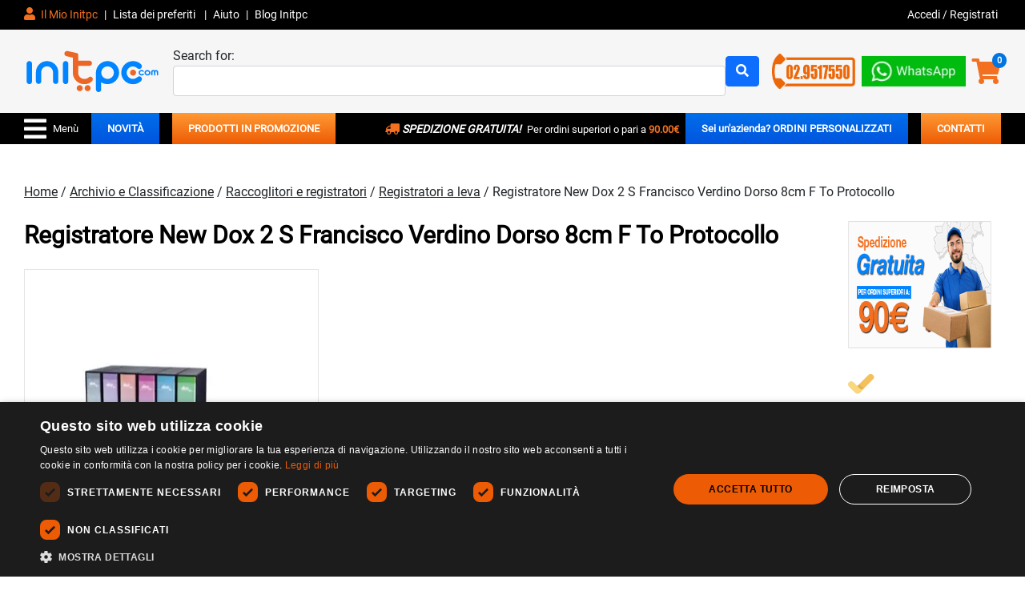

--- FILE ---
content_type: text/html; charset=UTF-8
request_url: https://www.initpc.it/prodotto/registratore-new-dox-2-s-francisco-verdino-dorso-8cm-f-to-protocollo/
body_size: 50019
content:
<!DOCTYPE html>

<html lang="it-IT">

<head>

    <link rel="preload" as="image" href="https://i0.wp.com/www.initpc.it/wp-content/uploads/2023/02/51249.jpg?fit=300%2C300&#038;ssl=1" fetchpriority="high">

    
    <link media="all" href="https://www.initpc.it/wp-content/themes/initpctheme/bootstrap-5.0.2-dist/product-necessary.min.css" rel="stylesheet" defer>

    
    <link rel="icon" href="/favicon.ico" sizes="any">
    <link rel="icon" type="image/png" sizes="32x32" href="https://www.initpc.it/wp-content/themes/initpctheme/images/icon-32x32.png">
    <link rel="icon" type="image/png" sizes="96x96" href="https://www.initpc.it/wp-content/themes/initpctheme/images/icon-96x96.png">
    <link rel="icon" type="image/svg+xml" href="https://www.initpc.it/wp-content/themes/initpctheme/images/icon.svg">

    <link media="all" rel="stylesheet" href="https://www.initpc.it/wp-content/themes/initpctheme/style-product.css">
    <!-- <script src="https://ajax.googleapis.com/ajax/libs/jquery/3.7.1/jquery.min.js"></script> -->
    <!-- <script async defer src="/js/script-non-minify.js"></script> -->
    <!-- feedaty -->
    <!-- <script class="feedaty_sdk" src="https://widget.feedaty.com/v3.0.0/js/2021/10215142/feedaty.min.js" async></script> -->

    <meta charset="UTF-8">
    <meta name="referrer" content="strict-origin-when-cross-origin">

    <meta name="viewport" content="width=device-width, initial-scale=1">

    
        

    <link media="all" href="https://www.initpc.it/wp-content/themes/initpctheme/fontawesome-free-5.15.4-web/necessary.min.css" rel="stylesheet" style="font-display:'swap'">
    <!-- <link media="all" href="/fontawesome-free-5.15.4-web/css/all.min.css"
        rel="stylesheet" style="font-display:'swap'"> -->



    <!-- cookie script consent mode -->
    <script>window.dataLayer=window.dataLayer||[];function gtag(){dataLayer.push(arguments);}gtag("consent","default",{ad_storage:"denied",analytics_storage:"denied",ad_user_data:"denied",ad_personalization:"denied",wait_for_update:500});gtag("set","ads_data_redaction",true);gtag("set","developer_id.dMmY1Mm",true);</script>
    <!-- cookie script consent mode -->
    <!-- Google Tag Manager -->
    <script>(function(w,d,s,l,i){w[l]=w[l]||[];w[l].push({'gtm.start':new Date().getTime(),event:'gtm.js'});var f=d.getElementsByTagName(s)[0],j=d.createElement(s),dl=l!='dataLayer'?'&l='+l:'';j.async=true;j.src='https://www.googletagmanager.com/gtm.js?id='+i+dl;f.parentNode.insertBefore(j,f);})(window,document,'script','dataLayer','GTM-M5TBFT5');</script>

    <!-- End Google Tag Manager -->




    <script>function waitForUserInteraction(){function onFirstInteraction(){window.removeEventListener('scroll',onFirstInteraction);window.removeEventListener('click',onFirstInteraction);window.removeEventListener('keypress',onFirstInteraction);window.removeEventListener('mousemove',onFirstInteraction);window.removeEventListener('DOMContentLoaded',onFirstInteraction);loadScript('https://www.initpc.it/wp-content/themes/initpctheme/bootstrap-5.0.2-dist/js/bootstrap.bundle.min.js');loadBrevoConversations();if(jQuery('body').hasClass('logged-in')){loadBrevoTracking();}}window.addEventListener('scroll',onFirstInteraction);window.addEventListener('click',onFirstInteraction);window.addEventListener('keypress',onFirstInteraction);window.addEventListener('mousemove',onFirstInteraction);}document.addEventListener('DOMContentLoaded',function(){waitForUserInteraction();});</script>


    <!-- js dei plugin -->
    				<script>document.documentElement.className=document.documentElement.className+' yes-js js_active js'</script>
			<!-- Non è una pagina prodotto, esco -->
<meta name='robots' content='index, follow, max-image-preview:large, max-snippet:-1, max-video-preview:-1'/>

	<!-- This site is optimized with the Yoast SEO Premium plugin v26.7 (Yoast SEO v26.7) - https://yoast.com/wordpress/plugins/seo/ -->
	<title>Registratore New Dox 2 S Francisco Verdino Dorso 8cm F To Protocollo | initpc</title>
	<meta name="description" content="Registratore New Dox 2 S Francisco Verdino Dorso 8cm F To Protocollo | Il nuovo dox ha la linguella per l estrazione 3 volte piu resistente nuovo design con una presa piu ergonomica piu agevole e arrotondata un area rientrante suggerisce il gesto corretto per l estrazione Struttura in cartone rivestito con carta nera goffrata trattata antimpronta Custodia in fibrone con parabordi verniciati Meccanismi a leva in acciaio nichelato con pressino Dorso in materiale plastico colorato con portaetichette trasparente F To est Lxh 28 5x35 5cm F To int Lxh 23x34cm | initpc"/>
	<link rel="canonical" href="https://www.initpc.it/prodotto/registratore-new-dox-2-s-francisco-verdino-dorso-8cm-f-to-protocollo/"/>
	<meta property="og:locale" content="it_IT"/>
	<meta property="og:type" content="product"/>
	<meta property="og:title" content="Registratore New Dox 2 S Francisco Verdino Dorso 8cm F To Protocollo"/>
	<meta property="og:description" content="Registratore New Dox 2 S Francisco Verdino Dorso 8cm F To Protocollo | Il nuovo dox ha la linguella per l estrazione 3 volte piu resistente nuovo design con una presa piu ergonomica piu agevole e arrotondata un area rientrante suggerisce il gesto corretto per l estrazione Struttura in cartone rivestito con carta nera goffrata trattata antimpronta Custodia in fibrone con parabordi verniciati Meccanismi a leva in acciaio nichelato con pressino Dorso in materiale plastico colorato con portaetichette trasparente F To est Lxh 28 5x35 5cm F To int Lxh 23x34cm | initpc"/>
	<meta property="og:url" content="https://www.initpc.it/prodotto/registratore-new-dox-2-s-francisco-verdino-dorso-8cm-f-to-protocollo/"/>
	<meta property="og:site_name" content="initpc"/>
	<meta property="og:image" content="https://www.initpc.it/wp-content/uploads/2023/02/51249.jpg"/>
	<meta property="og:image:width" content="505"/>
	<meta property="og:image:height" content="504"/>
	<meta property="og:image:type" content="image/jpeg"/>
	<meta name="twitter:card" content="summary_large_image"/>
	<meta name="twitter:site" content="@initpc"/>
	<meta name="twitter:label1" content="Prezzo"/>
	<meta name="twitter:data1" content="&euro;15.62"/>
	<meta name="twitter:label2" content="Disponibilità"/>
	<meta name="twitter:data2" content="Esaurito"/>
	<script type="application/ld+json" class="yoast-schema-graph">{"@context":"https://schema.org","@graph":[{"@type":["WebPage","ItemPage"],"@id":"https://www.initpc.it/prodotto/registratore-new-dox-2-s-francisco-verdino-dorso-8cm-f-to-protocollo/","url":"https://www.initpc.it/prodotto/registratore-new-dox-2-s-francisco-verdino-dorso-8cm-f-to-protocollo/","name":"Registratore New Dox 2 S Francisco Verdino Dorso 8cm F To Protocollo | initpc","isPartOf":{"@id":"https://www.initpc.it/#website"},"image":["https://i0.wp.com/www.initpc.it/wp-content/uploads/2023/02/51249.jpg?fit=505%2C504&ssl=1"],"thumbnailUrl":"https://i0.wp.com/www.initpc.it/wp-content/uploads/2023/02/51249.jpg?fit=505%2C504&ssl=1","description":"Registratore new dox 2 s Francisco verdino dorso 8cm f To protocollo Il nuovo dox ha la linguella per l estrazione 3 volte piu resistente nuovo design con una presa piu ergonomica piu agevole e arrotondata un area rientrante suggerisce il gesto corretto per l estrazione Struttura in cartone rivestito con carta nera goffrata trattata antimpronta Custodia in fibrone con parabordi verniciati Meccanismi a leva in acciaio nichelato con pressino Dorso in materiale plastico colorato con portaetichette trasparente F To est Lxh 28 5x35 5cm F To int Lxh 23x34cm EAN 8004389087630MARCA DOXSKU D15226 51249","breadcrumb":{"@id":"https://www.initpc.it/prodotto/registratore-new-dox-2-s-francisco-verdino-dorso-8cm-f-to-protocollo/#breadcrumb"},"inLanguage":"it-IT","potentialAction":{"@type":"BuyAction","target":"https://www.initpc.it/prodotto/registratore-new-dox-2-s-francisco-verdino-dorso-8cm-f-to-protocollo/"}},{"@type":"ImageObject","inLanguage":"it-IT","@id":"https://www.initpc.it/prodotto/registratore-new-dox-2-s-francisco-verdino-dorso-8cm-f-to-protocollo/#primaryimage","url":"https://i0.wp.com/www.initpc.it/wp-content/uploads/2023/02/51249.jpg?fit=505%2C504&ssl=1","contentUrl":"https://i0.wp.com/www.initpc.it/wp-content/uploads/2023/02/51249.jpg?fit=505%2C504&ssl=1","width":505,"height":504},{"@type":"BreadcrumbList","@id":"https://www.initpc.it/prodotto/registratore-new-dox-2-s-francisco-verdino-dorso-8cm-f-to-protocollo/#breadcrumb","itemListElement":[{"@type":"ListItem","position":1,"name":"Home","item":"https://www.initpc.it/"},{"@type":"ListItem","position":2,"name":"Prodotti","item":"https://www.initpc.it/negozio/"},{"@type":"ListItem","position":3,"name":"Archivio e Classificazione","item":"https://www.initpc.it/categoria-prodotto/archivio-e-classificazione/"},{"@type":"ListItem","position":4,"name":"Raccoglitori e registratori","item":"https://www.initpc.it/categoria-prodotto/archivio-e-classificazione/raccoglitori-e-registratori/"},{"@type":"ListItem","position":5,"name":"Registratori a leva","item":"https://www.initpc.it/categoria-prodotto/archivio-e-classificazione/raccoglitori-e-registratori/registratori-a-leva/"},{"@type":"ListItem","position":6,"name":"Registratore New Dox 2 S Francisco Verdino Dorso 8cm F To Protocollo"}]},{"@type":"WebSite","@id":"https://www.initpc.it/#website","url":"https://www.initpc.it/","name":"initpc.it","description":"Il Miglior prezzo per l&#039;ufficio e la tua casa","publisher":{"@id":"https://www.initpc.it/#organization"},"potentialAction":[{"@type":"SearchAction","target":{"@type":"EntryPoint","urlTemplate":"https://www.initpc.it/?s={search_term_string}"},"query-input":{"@type":"PropertyValueSpecification","valueRequired":true,"valueName":"search_term_string"}}],"inLanguage":"it-IT"},{"@type":"Organization","@id":"https://www.initpc.it/#organization","name":"Nina-Tech S.a.s","url":"https://www.initpc.it/","logo":{"@type":"ImageObject","inLanguage":"it-IT","@id":"https://www.initpc.it/#/schema/logo/image/","url":"https://i0.wp.com/www.initpc.it/wp-content/uploads/2023/05/logo-initpc.png?fit=2450%2C769&ssl=1","contentUrl":"https://i0.wp.com/www.initpc.it/wp-content/uploads/2023/05/logo-initpc.png?fit=2450%2C769&ssl=1","width":2450,"height":769,"caption":"Nina-Tech S.a.s"},"image":{"@id":"https://www.initpc.it/#/schema/logo/image/"},"sameAs":["https://www.facebook.com/initpc/","https://x.com/initpc","https://www.instagram.com/initpc/"]}]}</script>
	<meta property="product:brand" content="Dox"/>
	<meta property="product:price:amount" content="15.62"/>
	<meta property="product:price:currency" content="EUR"/>
	<meta property="og:availability" content="out of stock"/>
	<meta property="product:availability" content="out of stock"/>
	<meta property="product:retailer_item_id" content="D15226_51249"/>
	<meta property="product:condition" content="new"/>
	<!-- / Yoast SEO Premium plugin. -->


<link rel='dns-prefetch' href='//challenges.cloudflare.com'/>
<link rel='dns-prefetch' href='//widget.feedaty.com'/>
<link rel='preconnect' href='//i0.wp.com'/>
<link rel="alternate" type="application/rss+xml" title="initpc &raquo; Registratore New Dox 2 S Francisco Verdino Dorso 8cm F To Protocollo Feed dei commenti" href="https://www.initpc.it/prodotto/registratore-new-dox-2-s-francisco-verdino-dorso-8cm-f-to-protocollo/feed/"/>
<link rel="alternate" title="oEmbed (JSON)" type="application/json+oembed" href="https://www.initpc.it/wp-json/oembed/1.0/embed?url=https%3A%2F%2Fwww.initpc.it%2Fprodotto%2Fregistratore-new-dox-2-s-francisco-verdino-dorso-8cm-f-to-protocollo%2F"/>
<link rel="alternate" title="oEmbed (XML)" type="text/xml+oembed" href="https://www.initpc.it/wp-json/oembed/1.0/embed?url=https%3A%2F%2Fwww.initpc.it%2Fprodotto%2Fregistratore-new-dox-2-s-francisco-verdino-dorso-8cm-f-to-protocollo%2F&#038;format=xml"/>
<style id='wp-img-auto-sizes-contain-inline-css' type='text/css'>img:is([sizes=auto i],[sizes^="auto," i]){contain-intrinsic-size:3000px 1500px}</style>
<style id='wp-emoji-styles-inline-css' type='text/css'>img.wp-smiley,img.emoji{display:inline!important;border:none!important;box-shadow:none!important;height:1em!important;width:1em!important;margin:0 .07em!important;vertical-align:-.1em!important;background:none!important;padding:0!important}</style>
<style id='classic-theme-styles-inline-css' type='text/css'>.wp-block-button__link{color:#fff;background-color:#32373c;border-radius:9999px;box-shadow:none;text-decoration:none;padding:calc(.667em + 2px) calc(1.333em + 2px);font-size:1.125em}.wp-block-file__button{background:#32373c;color:#fff;text-decoration:none}</style>
<link rel='stylesheet' id='contact-form-7-css' href='https://www.initpc.it/wp-content/plugins/contact-form-7/includes/css/styles.css?ver=6.1.4' type='text/css' media='all'/>
<link rel='stylesheet' id='photoswipe-css' href='https://www.initpc.it/wp-content/plugins/woocommerce/assets/css/photoswipe/photoswipe.min.css?ver=10.4.3' type='text/css' media='all'/>
<link rel='stylesheet' id='photoswipe-default-skin-css' href='https://www.initpc.it/wp-content/plugins/woocommerce/assets/css/photoswipe/default-skin/default-skin.min.css?ver=10.4.3' type='text/css' media='all'/>
<link rel='stylesheet' id='woocommerce-layout-css' href='https://www.initpc.it/wp-content/plugins/woocommerce/assets/css/woocommerce-layout.css?ver=10.4.3' type='text/css' media='all'/>
<link rel='stylesheet' id='woocommerce-smallscreen-css' href='https://www.initpc.it/wp-content/plugins/woocommerce/assets/css/woocommerce-smallscreen.css?ver=10.4.3' type='text/css' media='only screen and (max-width: 768px)'/>
<link rel='stylesheet' id='woocommerce-general-css' href='https://www.initpc.it/wp-content/plugins/woocommerce/assets/css/woocommerce.css?ver=10.4.3' type='text/css' media='all'/>
<style id='woocommerce-inline-inline-css' type='text/css'>.woocommerce form .form-row .required{visibility:visible}</style>
<link rel='stylesheet' id='wp-loyalty-rules-alertify-front-css' href='https://www.initpc.it/wp-content/plugins/wp-loyalty-rules/Assets/Admin/Css/alertify.min.css?ver=1.4.1' type='text/css' media='all'/>
<link rel='stylesheet' id='ep_general_styles-css' href='https://www.initpc.it/wp-content/plugins/elasticpress/dist/css/general-styles.css?ver=66295efe92a630617c00' type='text/css' media='all'/>
<link rel='stylesheet' id='pwb-styles-frontend-css' href='https://www.initpc.it/wp-content/plugins/perfect-woocommerce-brands/build/frontend/css/style.css?ver=3.6.8' type='text/css' media='all'/>
<link rel='stylesheet' id='elasticpress-instant-results-css' href='https://www.initpc.it/wp-content/plugins/elasticpress/dist/css/instant-results-styles.css?ver=13e3b7f872e37029c646' type='text/css' media='all'/>
<link rel='stylesheet' id='elasticpress-autosuggest-css' href='https://www.initpc.it/wp-content/plugins/elasticpress/dist/css/autosuggest-styles.css?ver=d87f34a78edccbda21b1' type='text/css' media='all'/>
<link rel='stylesheet' id='jquery-fixedheadertable-style-css' href='https://www.initpc.it/wp-content/plugins/yith-woocommerce-compare/assets/css/jquery.dataTables.css?ver=1.10.18' type='text/css' media='all'/>
<link rel='stylesheet' id='yith_woocompare_page-css' href='https://www.initpc.it/wp-content/plugins/yith-woocommerce-compare/assets/css/compare.css?ver=3.7.0' type='text/css' media='all'/>
<link rel='stylesheet' id='yith-woocompare-widget-css' href='https://www.initpc.it/wp-content/plugins/yith-woocommerce-compare/assets/css/widget.css?ver=3.7.0' type='text/css' media='all'/>
<link rel='stylesheet' id='searchterm-highlighting-css' href='https://www.initpc.it/wp-content/plugins/elasticpress/dist/css/highlighting-styles.css?ver=252562c4ed9241547293' type='text/css' media='all'/>
<link rel='stylesheet' id='sib-front-css-css' href='https://www.initpc.it/wp-content/plugins/mailin/css/mailin-front.css?ver=6.9' type='text/css' media='all'/>
<script type="text/javascript">window._nslDOMReady=(function(){const executedCallbacks=new Set();return function(callback){if(executedCallbacks.has(callback))return;const wrappedCallback=function(){if(executedCallbacks.has(callback))return;executedCallbacks.add(callback);callback();};if(document.readyState==="complete"||document.readyState==="interactive"){wrappedCallback();}else{document.addEventListener("DOMContentLoaded",wrappedCallback);}};})();</script><!-- Script handle: jquery-core <script type="text/javascript" src="https://www.initpc.it/wp-includes/js/jquery/jquery.min.js?ver=3.7.1" id="jquery-core-js"></script>
  -->
<script type="text/javascript" src="https://www.initpc.it/wp-includes/js/jquery/jquery.min.js?ver=3.7.1" id="jquery-core-js"></script>
<!-- Script handle: jquery-migrate <script type="text/javascript" src="https://www.initpc.it/wp-includes/js/jquery/jquery-migrate.min.js?ver=3.4.1" id="jquery-migrate-js"></script>
  -->
<script defer type="text/javascript" src="https://www.initpc.it/wp-includes/js/jquery/jquery-migrate.min.js?ver=3.4.1" id="jquery-migrate-js"></script>
<script type="text/javascript" id="tiered-pricing-table-front-js-js-extra">//<![CDATA[
var tieredPricingGlobalData={"loadVariationTieredPricingNonce":"84c0512023","isPremium":"no","currencyOptions":{"currency_symbol":"&euro;","decimal_separator":".","thousand_separator":",","decimals":2,"price_format":"%1$s%2$s","trim_zeros":false},"supportedVariableProductTypes":["variable","variable-subscription"],"supportedSimpleProductTypes":["simple","variation","subscription","subscription-variation"]};
//]]></script>
<!-- Script handle: tiered-pricing-table-front-js <script type="text/javascript" src="https://www.initpc.it/wp-content/plugins/tier-pricing-table/assets/frontend/product-tiered-pricing-table.min.js?ver=5.5.1" id="tiered-pricing-table-front-js-js"></script>
  -->
<script defer type="text/javascript" src="https://www.initpc.it/wp-content/plugins/tier-pricing-table/assets/frontend/product-tiered-pricing-table.min.js?ver=5.5.1" id="tiered-pricing-table-front-js-js"></script>
<!-- Script handle: wc-jquery-blockui <script type="text/javascript" src="https://www.initpc.it/wp-content/plugins/woocommerce/assets/js/jquery-blockui/jquery.blockUI.min.js?ver=2.7.0-wc.10.4.3" id="wc-jquery-blockui-js" defer="defer" data-wp-strategy="defer"></script>
  -->
<script defer type="text/javascript" src="https://www.initpc.it/wp-content/plugins/woocommerce/assets/js/jquery-blockui/jquery.blockUI.min.js?ver=2.7.0-wc.10.4.3" id="wc-jquery-blockui-js" defer="defer" data-wp-strategy="defer"></script>
<script type="text/javascript" id="wc-add-to-cart-js-extra">//<![CDATA[
var wc_add_to_cart_params={"ajax_url":"/wp-admin/admin-ajax.php","wc_ajax_url":"/?wc-ajax=%%endpoint%%","i18n_view_cart":"Visualizza carrello","cart_url":"https://www.initpc.it/carrello/","is_cart":"","cart_redirect_after_add":"no"};
//]]></script>
<!-- Script handle: wc-add-to-cart <script type="text/javascript" src="https://www.initpc.it/wp-content/plugins/woocommerce/assets/js/frontend/add-to-cart.min.js?ver=10.4.3" id="wc-add-to-cart-js" defer="defer" data-wp-strategy="defer"></script>
  -->
<script defer type="text/javascript" src="https://www.initpc.it/wp-content/plugins/woocommerce/assets/js/frontend/add-to-cart.min.js?ver=10.4.3" id="wc-add-to-cart-js" defer="defer" data-wp-strategy="defer"></script>
<!-- Script handle: wc-flexslider <script type="text/javascript" src="https://www.initpc.it/wp-content/plugins/woocommerce/assets/js/flexslider/jquery.flexslider.min.js?ver=2.7.2-wc.10.4.3" id="wc-flexslider-js" defer="defer" data-wp-strategy="defer"></script>
  -->
<script defer type="text/javascript" src="https://www.initpc.it/wp-content/plugins/woocommerce/assets/js/flexslider/jquery.flexslider.min.js?ver=2.7.2-wc.10.4.3" id="wc-flexslider-js" defer="defer" data-wp-strategy="defer"></script>
<!-- Script handle: wc-photoswipe <script type="text/javascript" src="https://www.initpc.it/wp-content/plugins/woocommerce/assets/js/photoswipe/photoswipe.min.js?ver=4.1.1-wc.10.4.3" id="wc-photoswipe-js" defer="defer" data-wp-strategy="defer"></script>
  -->
<script defer type="text/javascript" src="https://www.initpc.it/wp-content/plugins/woocommerce/assets/js/photoswipe/photoswipe.min.js?ver=4.1.1-wc.10.4.3" id="wc-photoswipe-js" defer="defer" data-wp-strategy="defer"></script>
<!-- Script handle: wc-photoswipe-ui-default <script type="text/javascript" src="https://www.initpc.it/wp-content/plugins/woocommerce/assets/js/photoswipe/photoswipe-ui-default.min.js?ver=4.1.1-wc.10.4.3" id="wc-photoswipe-ui-default-js" defer="defer" data-wp-strategy="defer"></script>
  -->
<script defer type="text/javascript" src="https://www.initpc.it/wp-content/plugins/woocommerce/assets/js/photoswipe/photoswipe-ui-default.min.js?ver=4.1.1-wc.10.4.3" id="wc-photoswipe-ui-default-js" defer="defer" data-wp-strategy="defer"></script>
<script type="text/javascript" id="wc-single-product-js-extra">//<![CDATA[
var wc_single_product_params={"i18n_required_rating_text":"Seleziona una valutazione","i18n_rating_options":["1 stella su 5","2 stelle su 5","3 stelle su 5","4 stelle su 5","5 stelle su 5"],"i18n_product_gallery_trigger_text":"Visualizza la galleria di immagini a schermo intero","review_rating_required":"no","flexslider":{"rtl":false,"animation":"slide","smoothHeight":true,"directionNav":false,"controlNav":"thumbnails","slideshow":false,"animationSpeed":500,"animationLoop":false,"allowOneSlide":false},"zoom_enabled":"","zoom_options":[],"photoswipe_enabled":"1","photoswipe_options":{"shareEl":false,"closeOnScroll":false,"history":false,"hideAnimationDuration":0,"showAnimationDuration":0},"flexslider_enabled":"1"};
//]]></script>
<!-- Script handle: wc-single-product <script type="text/javascript" src="https://www.initpc.it/wp-content/plugins/woocommerce/assets/js/frontend/single-product.min.js?ver=10.4.3" id="wc-single-product-js" defer="defer" data-wp-strategy="defer"></script>
  -->
<script defer type="text/javascript" src="https://www.initpc.it/wp-content/plugins/woocommerce/assets/js/frontend/single-product.min.js?ver=10.4.3" id="wc-single-product-js" defer="defer" data-wp-strategy="defer"></script>
<!-- Script handle: wc-js-cookie <script type="text/javascript" src="https://www.initpc.it/wp-content/plugins/woocommerce/assets/js/js-cookie/js.cookie.min.js?ver=2.1.4-wc.10.4.3" id="wc-js-cookie-js" defer="defer" data-wp-strategy="defer"></script>
  -->
<script defer type="text/javascript" src="https://www.initpc.it/wp-content/plugins/woocommerce/assets/js/js-cookie/js.cookie.min.js?ver=2.1.4-wc.10.4.3" id="wc-js-cookie-js" defer="defer" data-wp-strategy="defer"></script>
<script type="text/javascript" id="woocommerce-js-extra">//<![CDATA[
var woocommerce_params={"ajax_url":"/wp-admin/admin-ajax.php","wc_ajax_url":"/?wc-ajax=%%endpoint%%","i18n_password_show":"Mostra password","i18n_password_hide":"Nascondi password"};
//]]></script>
<!-- Script handle: woocommerce <script type="text/javascript" src="https://www.initpc.it/wp-content/plugins/woocommerce/assets/js/frontend/woocommerce.min.js?ver=10.4.3" id="woocommerce-js" defer="defer" data-wp-strategy="defer"></script>
  -->
<script defer type="text/javascript" src="https://www.initpc.it/wp-content/plugins/woocommerce/assets/js/frontend/woocommerce.min.js?ver=10.4.3" id="woocommerce-js" defer="defer" data-wp-strategy="defer"></script>
<script type="text/javascript" id="wc-cart-fragments-js-extra">//<![CDATA[
var wc_cart_fragments_params={"ajax_url":"/wp-admin/admin-ajax.php","wc_ajax_url":"/?wc-ajax=%%endpoint%%","cart_hash_key":"wc_cart_hash_94553c94a6799926aa1bdd157bba848a","fragment_name":"wc_fragments_94553c94a6799926aa1bdd157bba848a","request_timeout":"5000"};
//]]></script>
<!-- Script handle: wc-cart-fragments <script type="text/javascript" src="https://www.initpc.it/wp-content/plugins/woocommerce/assets/js/frontend/cart-fragments.min.js?ver=10.4.3" id="wc-cart-fragments-js" defer="defer" data-wp-strategy="defer"></script>
  -->
<script defer type="text/javascript" src="https://www.initpc.it/wp-content/plugins/woocommerce/assets/js/frontend/cart-fragments.min.js?ver=10.4.3" id="wc-cart-fragments-js" defer="defer" data-wp-strategy="defer"></script>
<script type="text/javascript" id="wp-loyalty-rules-main-js-extra">//<![CDATA[
var wlr_localize_data={"point_popup_message":"How much Gemme you would like to use","popup_ok":"Ok","popup_cancel":"Cancel","revoke_coupon_message":"Are you sure you want to return the Ricompense ?","wlr_redeem_nonce":"676a643c5d","wlr_reward_nonce":"4b2c482978","apply_share_nonce":"47603027e3","revoke_coupon_nonce":"a2c802ffc7","pagination_nonce":"e7c67a4793","enable_sent_email_nonce":"cacf166a60","home_url":"https://www.initpc.it","ajax_url":"https://www.initpc.it/wp-admin/admin-ajax.php","admin_url":"https://www.initpc.it/wp-admin/","is_cart":"","is_checkout":"","plugin_url":"https://www.initpc.it/wp-content/plugins/wp-loyalty-rules/","is_pro":"1","is_allow_update_referral":"1","theme_color":"#208bfe","followup_share_window_open":"1","social_share_window_open":"1","is_checkout_block":""};
//]]></script>
<!-- Script handle: wp-loyalty-rules-main <script type="text/javascript" src="https://www.initpc.it/wp-content/plugins/wp-loyalty-rules/Assets/Site/Js/wlr-main.min.js?ver=1.4.1&amp;t=1769101667" id="wp-loyalty-rules-main-js"></script>
  -->
<script defer type="text/javascript" src="https://www.initpc.it/wp-content/plugins/wp-loyalty-rules/Assets/Site/Js/wlr-main.min.js?ver=1.4.1&amp;t=1769101667" id="wp-loyalty-rules-main-js"></script>
<script type="text/javascript" id="WCPAY_ASSETS-js-extra">//<![CDATA[
var wcpayAssets={"url":"https://www.initpc.it/wp-content/plugins/woocommerce-payments/dist/"};
//]]></script>
<script type="text/javascript" id="sib-front-js-js-extra">//<![CDATA[
var sibErrMsg={"invalidMail":"Please fill out valid email address","requiredField":"Please fill out required fields","invalidDateFormat":"Please fill out valid date format","invalidSMSFormat":"Please fill out valid phone number"};var ajax_sib_front_object={"ajax_url":"https://www.initpc.it/wp-admin/admin-ajax.php","ajax_nonce":"f884ae7a40","flag_url":"https://www.initpc.it/wp-content/plugins/mailin/img/flags/"};
//]]></script>
<!-- Script handle: sib-front-js <script type="text/javascript" src="https://www.initpc.it/wp-content/plugins/mailin/js/mailin-front.js?ver=1768812394" id="sib-front-js-js"></script>
  -->
<script defer type="text/javascript" src="https://www.initpc.it/wp-content/plugins/mailin/js/mailin-front.js?ver=1768812394" id="sib-front-js-js"></script>
<link rel="https://api.w.org/" href="https://www.initpc.it/wp-json/"/><link rel="alternate" title="JSON" type="application/json" href="https://www.initpc.it/wp-json/wp/v2/product/48458"/><link rel="EditURI" type="application/rsd+xml" title="RSD" href="https://www.initpc.it/xmlrpc.php?rsd"/>
<meta name="generator" content="WordPress 6.9"/>
<meta name="generator" content="WooCommerce 10.4.3"/>
<link rel='shortlink' href='https://www.initpc.it/?p=48458'/>
		<script>(function($){$('.tpt__tiered-pricing').on('tiered_price_update',function(event,data){$.each($('.wcpa_form_outer'),function(i,el){var $el=$(el);var product=$el.data('product');if(product){product.wc_product_price=data.price;$(el).data('product',product);}});});})(jQuery);</script>
		    <style>.woocommerce-product-gallery__image{position:relative}.play-button-overlay{position:absolute;top:50%;left:50%;transform:translate(-50%,-50%);background:url(https://img.icons8.com/ios-filled/50/ffffff/play-button-circled.png) no-repeat center center;background-size:50px 50px;width:60px;height:60px;opacity:.8;pointer-events:none}</style>
    	<noscript><style>.woocommerce-product-gallery{opacity:1!important}</style></noscript>
	<script type="text/javascript" src="https://cdn.brevo.com/js/sdk-loader.js" async></script>
<script type="text/javascript">window.Brevo=window.Brevo||[];window.Brevo.push(['init',{"client_key":"gcotxh5nl8ziu9v3dqt764rr","email_id":null,"push":{"customDomain":"https:\/\/www.initpc.it\/wp-content\/plugins\/mailin\/"},"service_worker_url":"sw.js?key=${key}","frame_url":"brevo-frame.html"}]);</script><style type="text/css">div.nsl-container[data-align="left"]{text-align:left}div.nsl-container[data-align="center"]{text-align:center}div.nsl-container[data-align="right"]{text-align:right}div.nsl-container div.nsl-container-buttons a[data-plugin="nsl"]{text-decoration:none;box-shadow:none;border:0}div.nsl-container .nsl-container-buttons{display:flex;padding:5px 0}div.nsl-container.nsl-container-block .nsl-container-buttons{display:inline-grid;grid-template-columns:minmax(145px,auto)}div.nsl-container-block-fullwidth .nsl-container-buttons{flex-flow:column;align-items:center}div.nsl-container-block-fullwidth .nsl-container-buttons a,div.nsl-container-block .nsl-container-buttons a{flex:1 1 auto;display:block;margin:5px 0;width:100%}div.nsl-container-inline{margin:-5px;text-align:left}div.nsl-container-inline .nsl-container-buttons{justify-content:center;flex-wrap:wrap}div.nsl-container-inline .nsl-container-buttons a{margin:5px;display:inline-block}div.nsl-container-grid .nsl-container-buttons{flex-flow:row;align-items:center;flex-wrap:wrap}div.nsl-container-grid .nsl-container-buttons a{flex:1 1 auto;display:block;margin:5px;max-width:280px;width:100%}@media only screen and (min-width:650px){div.nsl-container-grid .nsl-container-buttons a{width:auto}}div.nsl-container .nsl-button{cursor:pointer;vertical-align:top;border-radius:4px}div.nsl-container .nsl-button-default{color:#fff;display:flex}div.nsl-container .nsl-button-icon{display:inline-block}div.nsl-container .nsl-button-svg-container{flex:0 0 auto;padding:8px;display:flex;align-items:center}div.nsl-container svg{height:24px;width:24px;vertical-align:top}div.nsl-container .nsl-button-default div.nsl-button-label-container{margin:0 24px 0 12px;padding:10px 0;font-family:Helvetica,Arial,sans-serif;font-size:16px;line-height:20px;letter-spacing:.25px;overflow:hidden;text-align:center;text-overflow:clip;white-space:nowrap;flex:1 1 auto;-webkit-font-smoothing:antialiased;-moz-osx-font-smoothing:grayscale;text-transform:none;display:inline-block}div.nsl-container .nsl-button-google[data-skin="light"]{box-shadow:inset 0 0 0 1px #747775;color:#1f1f1f}div.nsl-container .nsl-button-google[data-skin="dark"]{box-shadow:inset 0 0 0 1px #8e918f;color:#e3e3e3}div.nsl-container .nsl-button-google[data-skin="neutral"]{color:#1f1f1f}div.nsl-container .nsl-button-google div.nsl-button-label-container{font-family:"Roboto Medium",Roboto,Helvetica,Arial,sans-serif}div.nsl-container .nsl-button-apple .nsl-button-svg-container{padding:0 6px}div.nsl-container .nsl-button-apple .nsl-button-svg-container svg{height:40px;width:auto}div.nsl-container .nsl-button-apple[data-skin="light"]{color:#000;box-shadow:0 0 0 1px #000}div.nsl-container .nsl-button-facebook[data-skin="white"]{color:#000;box-shadow:inset 0 0 0 1px #000}div.nsl-container .nsl-button-facebook[data-skin="light"]{color:#1877f2;box-shadow:inset 0 0 0 1px #1877f2}div.nsl-container .nsl-button-spotify[data-skin="white"]{color:#191414;box-shadow:inset 0 0 0 1px #191414}div.nsl-container .nsl-button-apple div.nsl-button-label-container{font-size:17px;font-family:-apple-system,BlinkMacSystemFont,"Segoe UI",Roboto,Helvetica,Arial,sans-serif,"Apple Color Emoji","Segoe UI Emoji","Segoe UI Symbol"}div.nsl-container .nsl-button-slack div.nsl-button-label-container{font-size:17px;font-family:-apple-system,BlinkMacSystemFont,"Segoe UI",Roboto,Helvetica,Arial,sans-serif,"Apple Color Emoji","Segoe UI Emoji","Segoe UI Symbol"}div.nsl-container .nsl-button-slack[data-skin="light"]{color:#000;box-shadow:inset 0 0 0 1px #ddd}div.nsl-container .nsl-button-tiktok[data-skin="light"]{color:#161823;box-shadow:0 0 0 1px rgba(22,24,35,.12)}div.nsl-container .nsl-button-kakao{color:rgba(0,0,0,.85)}.nsl-clear{clear:both}.nsl-container{clear:both}.nsl-disabled-provider .nsl-button{filter:grayscale(1);opacity:.8}div.nsl-container-inline[data-align="left"] .nsl-container-buttons{justify-content:flex-start}div.nsl-container-inline[data-align="center"] .nsl-container-buttons{justify-content:center}div.nsl-container-inline[data-align="right"] .nsl-container-buttons{justify-content:flex-end}div.nsl-container-grid[data-align="left"] .nsl-container-buttons{justify-content:flex-start}div.nsl-container-grid[data-align="center"] .nsl-container-buttons{justify-content:center}div.nsl-container-grid[data-align="right"] .nsl-container-buttons{justify-content:flex-end}div.nsl-container-grid[data-align="space-around"] .nsl-container-buttons{justify-content:space-around}div.nsl-container-grid[data-align="space-between"] .nsl-container-buttons{justify-content:space-between}#nsl-redirect-overlay{display:flex;flex-direction:column;justify-content:center;align-items:center;position:fixed;z-index:1000000;left:0;top:0;width:100%;height:100%;backdrop-filter:blur(1px);background-color:RGBA(0,0,0,.32)}#nsl-redirect-overlay-container{display:flex;flex-direction:column;justify-content:center;align-items:center;background-color:#fff;padding:30px;border-radius:10px}#nsl-redirect-overlay-spinner{content:'';display:block;margin:20px;border:9px solid RGBA(0,0,0,.6);border-top:9px solid #fff;border-radius:50%;box-shadow:inset 0 0 0 1px RGBA(0,0,0,.6) , 0 0 0 1px RGBA(0,0,0,.6);width:40px;height:40px;animation:nsl-loader-spin 2s linear infinite}@keyframes nsl-loader-spin {
    0% {
        transform: rotate(0deg)
    }
    to {
        transform: rotate(360deg)
    }
}#nsl-redirect-overlay-title{font-family:-apple-system,BlinkMacSystemFont,"Segoe UI",Roboto,Oxygen-Sans,Ubuntu,Cantarell,"Helvetica Neue",sans-serif;font-size:18px;font-weight:bold;color:#3c434a}#nsl-redirect-overlay-text{font-family:-apple-system,BlinkMacSystemFont,"Segoe UI",Roboto,Oxygen-Sans,Ubuntu,Cantarell,"Helvetica Neue",sans-serif;text-align:center;font-size:14px;color:#3c434a}</style><style type="text/css">#nsl-notices-fallback{position:fixed;right:10px;top:10px;z-index:10000}.admin-bar #nsl-notices-fallback{top:42px}#nsl-notices-fallback>div{position:relative;background:#fff;border-left:4px solid #fff;box-shadow:0 1px 1px 0 rgba(0,0,0,.1);margin:5px 15px 2px;padding:1px 20px}#nsl-notices-fallback>div.error{display:block;border-left-color:#dc3232}#nsl-notices-fallback>div.updated{display:block;border-left-color:#46b450}#nsl-notices-fallback p{margin:.5em 0;padding:2px}#nsl-notices-fallback>div:after{position:absolute;right:5px;top:5px;content:'\00d7';display:block;height:16px;width:16px;line-height:16px;text-align:center;font-size:20px;cursor:pointer}</style>		<style type="text/css" id="wp-custom-css">.about-us-intro .alignwide{max-width:80%!important;margin:auto}</style>
		<script type='text/javascript' src="https://tps.trovaprezzi.it/javascripts/tracking-vanilla-7p.min.js"></script>    <!-- FINE js dei plugin -->

    <script>let lastScrollTop=0;let ticking=false;const SCROLL_THRESHOLD=72;function scrollFunction(){if(window.innerWidth>=575)return;const navbar=document.getElementsByClassName('fix-navbar1')[0];if(!navbar)return;const currentScroll=window.pageYOffset||document.documentElement.scrollTop;navbar.style.overflow='hidden';navbar.style.transition='0.3s';if(currentScroll===0){navbar.style.height='72px';lastScrollTop=0;return;}const delta=currentScroll-lastScrollTop;if(Math.abs(delta)<SCROLL_THRESHOLD)return;if(delta>0){navbar.style.height='0px';}else{navbar.style.height='72px';}lastScrollTop=currentScroll;}window.addEventListener("scroll",function(){if(!ticking){window.requestAnimationFrame(function(){scrollFunction();ticking=false;});ticking=true;}});</script>

    <!-- PWA -->
    <link media="all" defer rel="manifest" href="https://www.initpc.it/manifest.json">
    <meta name="theme-color" content="white"/>

    <!--     Meta Tag Specifici per iOS -->
    <link media="all" rel="apple-touch-icon" href="https://www.initpc.it/wp-content/themes/initpctheme/images/icon.png">
    <meta name="mobile-web-app-capable" content="yes">
    <meta name="apple-mobile-web-app-status-bar-style" content="black">
    <meta name="apple-mobile-web-app-title" content="Initpc">


    <!-- Meta Tag Specifici per OS Windows -->
    <meta name="application-name" content="Initpc"/>
    <meta name="msapplication-TileImage" content="https://www.initpc.it/wp-content/themes/initpctheme/images/icon.png">
    <meta name="msapplication-TileColor" content="white">
    <!-- Fine PWA -->

    <!-- Google  tag Account primario -->
    <meta name="google-site-verification" content="7rpY172Kl2iEuaeSfSWiezKsRAgdteb0t3GidFEUugo"/>
    <!-- Google  tag Account Secondario -->
    <meta name="google-site-verification" content="LBHykg8iaCRAcROghPvo6FG2juqIbr5dHqwjuX7Z8AU"/>
    <meta name="google-site-verification" content="-LN2e7qnK8GvDsoWo4Wv7xz3nmx0V0kiG9LO-2XBOEk"/>


</head>

<body id="body" class="wp-singular product-template-default single single-product postid-48458 wp-custom-logo wp-theme-initpctheme theme-initpctheme woocommerce woocommerce-page woocommerce-no-js">


    <!-- Google Tag Manager (noscript) -->
    <noscript>
        <iframe src="https://www.googletagmanager.com/ns.html?id=GTM-M5TBFT5" height="0" width="0" style="display:none;visibility:hidden"></iframe>
    </noscript>
    <!-- End Google Tag Manager (noscript) -->

    <!-- menu -->
    <div id="backSidebar" class="backSidebar" onclick="closeNav()">

    </div>
    <div id="mySidebar" class="sidebar sidenav d-none ">
        <div class="sidebarintext text-white d-flex justify-content-between p-3 align-items-center">
            <div class="">
                <i class="far fa-smile fs-5 h-fit pe-1"></i>
                
                <!-- <i class="far fa-smile h-fit text-white fs-5 v-center d-block"></i> -->
                <span class="">
                    <a class="t-none orangeover" title="Accedi - Initpc.it" href="https://www.initpc.it/mio-account/">
                        Accedi
                    </a>
                    /
                    <a class="t-none orangeover" title="Crea un account - Initpc.it" href="https://www.initpc.it/registrazione/">
                        Registrati
                    </a>

                </span>

                            </div>
            <button class="closebtn" onclick="closeNav()" title="Chiudi">
                <!--  <span class="icon-cross fw-bold orangeover"></span> -->
                <i class="fas fa-times fw-bold orangeover"></i>
            </button>
        </div>



        <div class="position-relative mb-2">
            <div id="catname" class="position-absolute w-100">
                <div class="rilievopart px-4 pt-4">
                    <h4>In rilievo</h4>
                    <div class="fs-14">
                        <a class="t-none" href="https://www.initpc.it/novita/" title="Novità - Initpc.it">
                            <p class="orange mb-2 fw-bold " title="Novità - Initpc.it">Novità</p>
                        </a>
                        <a href="https://www.initpc.it/prodotti-in-promozione/" title="Prodotti in promozioni - Initpc.it">
                            <p class="lightblue mb-2 fw-bold">Prodotti in promozione</p>
                        </a>
                        <a class="t-none" href="https://www.initpc.it/initclub/" title="initclub - La raccolta punti di Initpc.it">
                            <p class="orange mb-2 fw-bold " title="initclub - La raccolta punti di Initpc.it">initclub
                            </p>
                        </a>

                    </div>
                </div>
                <hr class="my-4 grey">
                <div>
                    <h4 class="px-4 mb-4">Scegli categoria</h4>

                    <div class="0">
            <button onclick="switchmenu(0)" class="py-2 text-start menucatbutton d-flex justify-content-between px-4">
                <div>
                    <p class="mb-0 cattitle">Archivio e Classificazione</p>
                    <p class="mb-0 grey text-capitalize catdescription"></p>
                </div>
                <i class="fas fa-chevron-right align-self-center grey"></i>
            </button>
            <div id="subcat0" class="subcat position-absolute top-0 d-none">
                <button id="menucatbutton0" class="px-4 py-4 fs-14 fw-bold menucatbutton text-start" onclick="switchbackmenu(0)">
                    <i class="fas fa-arrow-left grey"></i> MENU PRINCIPALE
                </button>
                <hr class="grey mt-0">
                <div><h4 class="px-4">
                    <a class="t-none text-capitalize" href="https://www.initpc.it/categoria-prodotto/archivio-e-classificazione/archivio-modulare/">Archivio modulare</a>
                </h4><hr class="grey my-4"><h4 class="px-4">
                    <a class="t-none text-capitalize" href="https://www.initpc.it/categoria-prodotto/archivio-e-classificazione/buste-trasparenti/">Buste trasparenti</a>
                </h4><a class="t-none" href="https://www.initpc.it/categoria-prodotto/archivio-e-classificazione/buste-trasparenti/buste-a-perforazione-universale/">
                            <button class="py-2 text-start menucatbutton px-4">
                                <p class="mb-0 cattitle">Buste a perforazione universale</p>
                            </button>
                        </a><a class="t-none" href="https://www.initpc.it/categoria-prodotto/archivio-e-classificazione/buste-trasparenti/buste-a-u/">
                            <button class="py-2 text-start menucatbutton px-4">
                                <p class="mb-0 cattitle">Buste a U</p>
                            </button>
                        </a><hr class="grey my-4"><h4 class="px-4">
                    <a class="t-none text-capitalize" href="https://www.initpc.it/categoria-prodotto/archivio-e-classificazione/cartelle-in-cartone/">Cartelle in cartone</a>
                </h4><a class="t-none" href="https://www.initpc.it/categoria-prodotto/archivio-e-classificazione/cartelle-in-cartone/cartelle-con-elastico/">
                            <button class="py-2 text-start menucatbutton px-4">
                                <p class="mb-0 cattitle">Cartelle con elastico</p>
                            </button>
                        </a><a class="t-none" href="https://www.initpc.it/categoria-prodotto/archivio-e-classificazione/cartelle-in-cartone/cartelline-con-finestra/">
                            <button class="py-2 text-start menucatbutton px-4">
                                <p class="mb-0 cattitle">Cartelline con finestra</p>
                            </button>
                        </a><a class="t-none" href="https://www.initpc.it/categoria-prodotto/archivio-e-classificazione/cartelle-in-cartone/cartelline-con-tasca/">
                            <button class="py-2 text-start menucatbutton px-4">
                                <p class="mb-0 cattitle">Cartelline con tasca</p>
                            </button>
                        </a><a class="t-none" href="https://www.initpc.it/categoria-prodotto/archivio-e-classificazione/cartelle-in-cartone/cartelline-semplici/">
                            <button class="py-2 text-start menucatbutton px-4">
                                <p class="mb-0 cattitle">Cartelline semplici</p>
                            </button>
                        </a><hr class="grey my-4"><h4 class="px-4">
                    <a class="t-none text-capitalize" href="https://www.initpc.it/categoria-prodotto/archivio-e-classificazione/cartelle-in-plastica/">Cartelle in plastica</a>
                </h4><a class="t-none" href="https://www.initpc.it/categoria-prodotto/archivio-e-classificazione/cartelle-in-plastica/cartelle-a-3-lembi/">
                            <button class="py-2 text-start menucatbutton px-4">
                                <p class="mb-0 cattitle">Cartelle a 3 lembi</p>
                            </button>
                        </a><a class="t-none" href="https://www.initpc.it/categoria-prodotto/archivio-e-classificazione/cartelle-in-plastica/cartelle-a-soffietto/">
                            <button class="py-2 text-start menucatbutton px-4">
                                <p class="mb-0 cattitle">Cartelle a soffietto</p>
                            </button>
                        </a><a class="t-none" href="https://www.initpc.it/categoria-prodotto/archivio-e-classificazione/cartelle-in-plastica/cartelline-ad-aghi/">
                            <button class="py-2 text-start menucatbutton px-4">
                                <p class="mb-0 cattitle">Cartelline ad aghi</p>
                            </button>
                        </a><a class="t-none" href="https://www.initpc.it/categoria-prodotto/archivio-e-classificazione/cartelle-in-plastica/cartelline-aperte-su-due-lati/">
                            <button class="py-2 text-start menucatbutton px-4">
                                <p class="mb-0 cattitle">Cartelline aperte su due lati</p>
                            </button>
                        </a><a class="t-none" href="https://www.initpc.it/categoria-prodotto/archivio-e-classificazione/cartelle-in-plastica/cartelline-in-plastica-con-bottone/">
                            <button class="py-2 text-start menucatbutton px-4">
                                <p class="mb-0 cattitle">Cartelline in plastica con bottone</p>
                            </button>
                        </a><hr class="grey my-4"><h4 class="px-4">
                    <a class="t-none text-capitalize" href="https://www.initpc.it/categoria-prodotto/archivio-e-classificazione/cartelle-sospese-e-supporti/">Cartelle sospese e supporti</a>
                </h4><a class="t-none" href="https://www.initpc.it/categoria-prodotto/archivio-e-classificazione/cartelle-sospese-e-supporti/cartelle-sospese-in-cartoncino/">
                            <button class="py-2 text-start menucatbutton px-4">
                                <p class="mb-0 cattitle">Cartelle sospese in cartoncino</p>
                            </button>
                        </a><hr class="grey my-4"><h4 class="px-4">
                    <a class="t-none text-capitalize" href="https://www.initpc.it/categoria-prodotto/archivio-e-classificazione/divisori-e-separatori-per-archivio/">Divisori e separatori per archivio</a>
                </h4><a class="t-none" href="https://www.initpc.it/categoria-prodotto/archivio-e-classificazione/divisori-e-separatori-per-archivio/divisori-e-separatori-diversi/">
                            <button class="py-2 text-start menucatbutton px-4">
                                <p class="mb-0 cattitle">Divisori e separatori diversi</p>
                            </button>
                        </a><a class="t-none" href="https://www.initpc.it/categoria-prodotto/archivio-e-classificazione/divisori-e-separatori-per-archivio/divisori-separatori-con-tasti-colorati-neutri/">
                            <button class="py-2 text-start menucatbutton px-4">
                                <p class="mb-0 cattitle">Divisori separatori con tasti colorati neutri</p>
                            </button>
                        </a><a class="t-none" href="https://www.initpc.it/categoria-prodotto/archivio-e-classificazione/divisori-e-separatori-per-archivio/segnapagina-cavalierini-bande-adesive/">
                            <button class="py-2 text-start menucatbutton px-4">
                                <p class="mb-0 cattitle">Segnapagina - Cavalierini - Bande adesive</p>
                            </button>
                        </a><hr class="grey my-4"><h4 class="px-4">
                    <a class="t-none text-capitalize" href="https://www.initpc.it/categoria-prodotto/archivio-e-classificazione/portabiglietti-vari-e-rubriche/">Portabiglietti vari e rubriche</a>
                </h4><a class="t-none" href="https://www.initpc.it/categoria-prodotto/archivio-e-classificazione/portabiglietti-vari-e-rubriche/raggruppatori/">
                            <button class="py-2 text-start menucatbutton px-4">
                                <p class="mb-0 cattitle">Raggruppatori</p>
                            </button>
                        </a><hr class="grey my-4"><h4 class="px-4">
                    <a class="t-none text-capitalize" href="https://www.initpc.it/categoria-prodotto/archivio-e-classificazione/portadocumenti-e-classificatori/">Portadocumenti e classificatori</a>
                </h4><a class="t-none" href="https://www.initpc.it/categoria-prodotto/archivio-e-classificazione/portadocumenti-e-classificatori/cartelle-portadocumenti/">
                            <button class="py-2 text-start menucatbutton px-4">
                                <p class="mb-0 cattitle">Cartelle portadocumenti</p>
                            </button>
                        </a><a class="t-none" href="https://www.initpc.it/categoria-prodotto/archivio-e-classificazione/portadocumenti-e-classificatori/classificatori/">
                            <button class="py-2 text-start menucatbutton px-4">
                                <p class="mb-0 cattitle">Classificatori</p>
                            </button>
                        </a><a class="t-none" href="https://www.initpc.it/categoria-prodotto/archivio-e-classificazione/portadocumenti-e-classificatori/libri-firma/">
                            <button class="py-2 text-start menucatbutton px-4">
                                <p class="mb-0 cattitle">Libri firma</p>
                            </button>
                        </a><hr class="grey my-4"><h4 class="px-4">
                    <a class="t-none text-capitalize" href="https://www.initpc.it/categoria-prodotto/archivio-e-classificazione/portalistini/">Portalistini</a>
                </h4><a class="t-none" href="https://www.initpc.it/categoria-prodotto/archivio-e-classificazione/portalistini/portalistini-personalizzabili/">
                            <button class="py-2 text-start menucatbutton px-4">
                                <p class="mb-0 cattitle">Portalistini personalizzabili</p>
                            </button>
                        </a><hr class="grey my-4"><h4 class="px-4">
                    <a class="t-none text-capitalize" href="https://www.initpc.it/categoria-prodotto/archivio-e-classificazione/portatabulati/">Portatabulati</a>
                </h4><hr class="grey my-4"><h4 class="px-4">
                    <a class="t-none text-capitalize" href="https://www.initpc.it/categoria-prodotto/archivio-e-classificazione/raccoglitori-e-registratori/">Raccoglitori e registratori</a>
                </h4><a class="t-none" href="https://www.initpc.it/categoria-prodotto/archivio-e-classificazione/raccoglitori-e-registratori/dorsi-per-registratori/">
                            <button class="py-2 text-start menucatbutton px-4">
                                <p class="mb-0 cattitle">Dorsi per registratori</p>
                            </button>
                        </a><a class="t-none" href="https://www.initpc.it/categoria-prodotto/archivio-e-classificazione/raccoglitori-e-registratori/gruppo-di-raccoglitori/">
                            <button class="py-2 text-start menucatbutton px-4">
                                <p class="mb-0 cattitle">Gruppo di raccoglitori</p>
                            </button>
                        </a><a class="t-none" href="https://www.initpc.it/categoria-prodotto/archivio-e-classificazione/raccoglitori-e-registratori/raccoglitori-personalizzabili/">
                            <button class="py-2 text-start menucatbutton px-4">
                                <p class="mb-0 cattitle">Raccoglitori personalizzabili</p>
                            </button>
                        </a><hr class="grey my-4"><h4 class="px-4">
                    <a class="t-none text-capitalize" href="https://www.initpc.it/categoria-prodotto/archivio-e-classificazione/scatole-archivio-e-progetto/">Scatole archivio e progetto</a>
                </h4><a class="t-none" href="https://www.initpc.it/categoria-prodotto/archivio-e-classificazione/scatole-archivio-e-progetto/faldoni/">
                            <button class="py-2 text-start menucatbutton px-4">
                                <p class="mb-0 cattitle">Faldoni</p>
                            </button>
                        </a><a class="t-none" href="https://www.initpc.it/categoria-prodotto/archivio-e-classificazione/scatole-archivio-e-progetto/scatole-progetto-con-elastico/">
                            <button class="py-2 text-start menucatbutton px-4">
                                <p class="mb-0 cattitle">Scatole progetto con elastico</p>
                            </button>
                        </a></div>
            </div>
        </div><div class="1">
            <button onclick="switchmenu(1)" class="py-2 text-start menucatbutton d-flex justify-content-between px-4">
                <div>
                    <p class="mb-0 cattitle">Arredamento e Magazzino</p>
                    <p class="mb-0 grey text-capitalize catdescription"></p>
                </div>
                <i class="fas fa-chevron-right align-self-center grey"></i>
            </button>
            <div id="subcat1" class="subcat position-absolute top-0 d-none">
                <button id="menucatbutton1" class="px-4 py-4 fs-14 fw-bold menucatbutton text-start" onclick="switchbackmenu(1)">
                    <i class="fas fa-arrow-left grey"></i> MENU PRINCIPALE
                </button>
                <hr class="grey mt-0">
                <div><h4 class="px-4">
                    <a class="t-none text-capitalize" href="https://www.initpc.it/categoria-prodotto/arredamento-e-magazzino/bilance/">Bilance</a>
                </h4><a class="t-none" href="https://www.initpc.it/categoria-prodotto/arredamento-e-magazzino/bilance/pesalettere-e-pesapacchi/">
                            <button class="py-2 text-start menucatbutton px-4">
                                <p class="mb-0 cattitle">Pesalettere e pesapacchi</p>
                            </button>
                        </a><hr class="grey my-4"><h4 class="px-4">
                    <a class="t-none text-capitalize" href="https://www.initpc.it/categoria-prodotto/arredamento-e-magazzino/buste-per-spedizione/">Buste per spedizione</a>
                </h4><a class="t-none" href="https://www.initpc.it/categoria-prodotto/arredamento-e-magazzino/buste-per-spedizione/buste-a-sacco/">
                            <button class="py-2 text-start menucatbutton px-4">
                                <p class="mb-0 cattitle">Buste a sacco</p>
                            </button>
                        </a><a class="t-none" href="https://www.initpc.it/categoria-prodotto/arredamento-e-magazzino/buste-per-spedizione/buste-commerciali/">
                            <button class="py-2 text-start menucatbutton px-4">
                                <p class="mb-0 cattitle">Buste commerciali</p>
                            </button>
                        </a><a class="t-none" href="https://www.initpc.it/categoria-prodotto/arredamento-e-magazzino/buste-per-spedizione/buste-e-biglietti-ricorrenze/">
                            <button class="py-2 text-start menucatbutton px-4">
                                <p class="mb-0 cattitle">Buste e biglietti ricorrenze</p>
                            </button>
                        </a><a class="t-none" href="https://www.initpc.it/categoria-prodotto/arredamento-e-magazzino/buste-per-spedizione/buste-imbottite/">
                            <button class="py-2 text-start menucatbutton px-4">
                                <p class="mb-0 cattitle">Buste imbottite</p>
                            </button>
                        </a><a class="t-none" href="https://www.initpc.it/categoria-prodotto/arredamento-e-magazzino/buste-per-spedizione/buste-in-cartone/">
                            <button class="py-2 text-start menucatbutton px-4">
                                <p class="mb-0 cattitle">Buste in cartone</p>
                            </button>
                        </a><hr class="grey my-4"><h4 class="px-4">
                    <a class="t-none text-capitalize" href="https://www.initpc.it/categoria-prodotto/arredamento-e-magazzino/complementi-arredo/">Complementi arredo</a>
                </h4><a class="t-none" href="https://www.initpc.it/categoria-prodotto/arredamento-e-magazzino/complementi-arredo/appendiabiti/">
                            <button class="py-2 text-start menucatbutton px-4">
                                <p class="mb-0 cattitle">Appendiabiti</p>
                            </button>
                        </a><a class="t-none" href="https://www.initpc.it/categoria-prodotto/arredamento-e-magazzino/complementi-arredo/cestini-e-posacenere/">
                            <button class="py-2 text-start menucatbutton px-4">
                                <p class="mb-0 cattitle">Cestini e posacenere</p>
                            </button>
                        </a><a class="t-none" href="https://www.initpc.it/categoria-prodotto/arredamento-e-magazzino/complementi-arredo/lampade-da-tavolo/">
                            <button class="py-2 text-start menucatbutton px-4">
                                <p class="mb-0 cattitle">Lampade da tavolo</p>
                            </button>
                        </a><a class="t-none" href="https://www.initpc.it/categoria-prodotto/arredamento-e-magazzino/complementi-arredo/lampade-da-terra/">
                            <button class="py-2 text-start menucatbutton px-4">
                                <p class="mb-0 cattitle">Lampade da terra</p>
                            </button>
                        </a><a class="t-none" href="https://www.initpc.it/categoria-prodotto/arredamento-e-magazzino/complementi-arredo/orologi-e-barometri/">
                            <button class="py-2 text-start menucatbutton px-4">
                                <p class="mb-0 cattitle">Orologi e barometri</p>
                            </button>
                        </a><a class="t-none" href="https://www.initpc.it/categoria-prodotto/arredamento-e-magazzino/complementi-arredo/pareti-divisorie/">
                            <button class="py-2 text-start menucatbutton px-4">
                                <p class="mb-0 cattitle">Pareti divisorie</p>
                            </button>
                        </a><a class="t-none" href="https://www.initpc.it/categoria-prodotto/arredamento-e-magazzino/complementi-arredo/portaombrelli/">
                            <button class="py-2 text-start menucatbutton px-4">
                                <p class="mb-0 cattitle">Portaombrelli</p>
                            </button>
                        </a><a class="t-none" href="https://www.initpc.it/categoria-prodotto/arredamento-e-magazzino/complementi-arredo/tappeti-e-zerbini/">
                            <button class="py-2 text-start menucatbutton px-4">
                                <p class="mb-0 cattitle">Tappeti e zerbini</p>
                            </button>
                        </a><hr class="grey my-4"><h4 class="px-4">
                    <a class="t-none text-capitalize" href="https://www.initpc.it/categoria-prodotto/arredamento-e-magazzino/imballo-e-spedizione/">Imballo e spedizione</a>
                </h4><a class="t-none" href="https://www.initpc.it/categoria-prodotto/arredamento-e-magazzino/imballo-e-spedizione/accessori-per-pacchi-e-buste/">
                            <button class="py-2 text-start menucatbutton px-4">
                                <p class="mb-0 cattitle">Accessori per pacchi e buste</p>
                            </button>
                        </a><a class="t-none" href="https://www.initpc.it/categoria-prodotto/arredamento-e-magazzino/imballo-e-spedizione/bolle-chips-coperture/">
                            <button class="py-2 text-start menucatbutton px-4">
                                <p class="mb-0 cattitle">Bolle - Chips - Coperture</p>
                            </button>
                        </a><a class="t-none" href="https://www.initpc.it/categoria-prodotto/arredamento-e-magazzino/imballo-e-spedizione/buste-sovracollo-etichette-prestampate/">
                            <button class="py-2 text-start menucatbutton px-4">
                                <p class="mb-0 cattitle">Buste sovracollo - etichette prestampate</p>
                            </button>
                        </a><a class="t-none" href="https://www.initpc.it/categoria-prodotto/arredamento-e-magazzino/imballo-e-spedizione/carta-da-pacco-e-cartone-ondulato/">
                            <button class="py-2 text-start menucatbutton px-4">
                                <p class="mb-0 cattitle">Carta da pacco e cartone ondulato</p>
                            </button>
                        </a><a class="t-none" href="https://www.initpc.it/categoria-prodotto/arredamento-e-magazzino/imballo-e-spedizione/cutter-apricartoni-forbici/">
                            <button class="py-2 text-start menucatbutton px-4">
                                <p class="mb-0 cattitle">Cutter apricartoni - forbici</p>
                            </button>
                        </a><a class="t-none" href="https://www.initpc.it/categoria-prodotto/arredamento-e-magazzino/imballo-e-spedizione/film-e-dispenser/">
                            <button class="py-2 text-start menucatbutton px-4">
                                <p class="mb-0 cattitle">Film e dispenser</p>
                            </button>
                        </a><a class="t-none" href="https://www.initpc.it/categoria-prodotto/arredamento-e-magazzino/imballo-e-spedizione/lettore-barcode/">
                            <button class="py-2 text-start menucatbutton px-4">
                                <p class="mb-0 cattitle">Lettore barcode</p>
                            </button>
                        </a><a class="t-none" href="https://www.initpc.it/categoria-prodotto/arredamento-e-magazzino/imballo-e-spedizione/nastro-per-imballo-e-tendinastro/">
                            <button class="py-2 text-start menucatbutton px-4">
                                <p class="mb-0 cattitle">Nastro per imballo e tendinastro</p>
                            </button>
                        </a><a class="t-none" href="https://www.initpc.it/categoria-prodotto/arredamento-e-magazzino/imballo-e-spedizione/regge-e-accessori/">
                            <button class="py-2 text-start menucatbutton px-4">
                                <p class="mb-0 cattitle">Regge e accessori</p>
                            </button>
                        </a><a class="t-none" href="https://www.initpc.it/categoria-prodotto/arredamento-e-magazzino/imballo-e-spedizione/scatole-e-tubi-per-spedizione/">
                            <button class="py-2 text-start menucatbutton px-4">
                                <p class="mb-0 cattitle">Scatole e tubi per spedizione</p>
                            </button>
                        </a><hr class="grey my-4"><h4 class="px-4">
                    <a class="t-none text-capitalize" href="https://www.initpc.it/categoria-prodotto/arredamento-e-magazzino/magazzino/">Magazzino</a>
                </h4><a class="t-none" href="https://www.initpc.it/categoria-prodotto/arredamento-e-magazzino/magazzino/carrelli-per-movimentazione/">
                            <button class="py-2 text-start menucatbutton px-4">
                                <p class="mb-0 cattitle">Carrelli per movimentazione</p>
                            </button>
                        </a><a class="t-none" href="https://www.initpc.it/categoria-prodotto/arredamento-e-magazzino/magazzino/detergenti-ambienti-di-lavoro/">
                            <button class="py-2 text-start menucatbutton px-4">
                                <p class="mb-0 cattitle">Detergenti ambienti di lavoro</p>
                            </button>
                        </a><a class="t-none" href="https://www.initpc.it/categoria-prodotto/arredamento-e-magazzino/magazzino/ferramenta-e-portautensili/">
                            <button class="py-2 text-start menucatbutton px-4">
                                <p class="mb-0 cattitle">Ferramenta e portautensili</p>
                            </button>
                        </a><a class="t-none" href="https://www.initpc.it/categoria-prodotto/arredamento-e-magazzino/magazzino/flessometri-e-misuratori/">
                            <button class="py-2 text-start menucatbutton px-4">
                                <p class="mb-0 cattitle">Flessometri e misuratori</p>
                            </button>
                        </a><a class="t-none" href="https://www.initpc.it/categoria-prodotto/arredamento-e-magazzino/magazzino/scale/">
                            <button class="py-2 text-start menucatbutton px-4">
                                <p class="mb-0 cattitle">Scale</p>
                            </button>
                        </a><a class="t-none" href="https://www.initpc.it/categoria-prodotto/arredamento-e-magazzino/magazzino/smerigliatrici-e-levigatrici/">
                            <button class="py-2 text-start menucatbutton px-4">
                                <p class="mb-0 cattitle">Smerigliatrici e levigatrici</p>
                            </button>
                        </a><a class="t-none" href="https://www.initpc.it/categoria-prodotto/arredamento-e-magazzino/magazzino/utensili-professionali/">
                            <button class="py-2 text-start menucatbutton px-4">
                                <p class="mb-0 cattitle">Utensili professionali</p>
                            </button>
                        </a><hr class="grey my-4"><h4 class="px-4">
                    <a class="t-none text-capitalize" href="https://www.initpc.it/categoria-prodotto/arredamento-e-magazzino/mobili-per-ufficio/">Mobili per ufficio</a>
                </h4><a class="t-none" href="https://www.initpc.it/categoria-prodotto/arredamento-e-magazzino/mobili-per-ufficio/armadi-in-metallo/">
                            <button class="py-2 text-start menucatbutton px-4">
                                <p class="mb-0 cattitle">Armadi in metallo</p>
                            </button>
                        </a><a class="t-none" href="https://www.initpc.it/categoria-prodotto/arredamento-e-magazzino/mobili-per-ufficio/arredo-ufficio/">
                            <button class="py-2 text-start menucatbutton px-4">
                                <p class="mb-0 cattitle">Arredo ufficio</p>
                            </button>
                        </a><a class="t-none" href="https://www.initpc.it/categoria-prodotto/arredamento-e-magazzino/mobili-per-ufficio/carrelli-multifunzione-e-cassettiere/">
                            <button class="py-2 text-start menucatbutton px-4">
                                <p class="mb-0 cattitle">Carrelli multifunzione e cassettiere</p>
                            </button>
                        </a><hr class="grey my-4"><h4 class="px-4">
                    <a class="t-none text-capitalize" href="https://www.initpc.it/categoria-prodotto/arredamento-e-magazzino/poltrone-e-sedie-ufficio/">Poltrone e sedie ufficio</a>
                </h4><a class="t-none" href="https://www.initpc.it/categoria-prodotto/arredamento-e-magazzino/poltrone-e-sedie-ufficio/sedute-direzionali/">
                            <button class="py-2 text-start menucatbutton px-4">
                                <p class="mb-0 cattitle">Sedute direzionali</p>
                            </button>
                        </a><a class="t-none" href="https://www.initpc.it/categoria-prodotto/arredamento-e-magazzino/poltrone-e-sedie-ufficio/sedute-operative/">
                            <button class="py-2 text-start menucatbutton px-4">
                                <p class="mb-0 cattitle">Sedute operative</p>
                            </button>
                        </a></div>
            </div>
        </div><div class="2">
            <button onclick="switchmenu(2)" class="py-2 text-start menucatbutton d-flex justify-content-between px-4">
                <div>
                    <p class="mb-0 cattitle">Articoli Regalo</p>
                    <p class="mb-0 grey text-capitalize catdescription"></p>
                </div>
                <i class="fas fa-chevron-right align-self-center grey"></i>
            </button>
            <div id="subcat2" class="subcat position-absolute top-0 d-none">
                <button id="menucatbutton2" class="px-4 py-4 fs-14 fw-bold menucatbutton text-start" onclick="switchbackmenu(2)">
                    <i class="fas fa-arrow-left grey"></i> MENU PRINCIPALE
                </button>
                <hr class="grey mt-0">
                <div><h4 class="px-4">
                    <a class="t-none text-capitalize" href="https://www.initpc.it/categoria-prodotto/articoli-regalo/auguri-e-partecipazioni/">Auguri e partecipazioni</a>
                </h4><a class="t-none" href="https://www.initpc.it/categoria-prodotto/articoli-regalo/auguri-e-partecipazioni/buste-e-biglietti-partecipazioni/">
                            <button class="py-2 text-start menucatbutton px-4">
                                <p class="mb-0 cattitle">Buste e biglietti per partecipazioni</p>
                            </button>
                        </a><hr class="grey my-4"><h4 class="px-4">
                    <a class="t-none text-capitalize" href="https://www.initpc.it/categoria-prodotto/articoli-regalo/giochi/">Giochi</a>
                </h4><a class="t-none" href="https://www.initpc.it/categoria-prodotto/articoli-regalo/giochi/bambole/">
                            <button class="py-2 text-start menucatbutton px-4">
                                <p class="mb-0 cattitle">Bambole</p>
                            </button>
                        </a><a class="t-none" href="https://www.initpc.it/categoria-prodotto/articoli-regalo/giochi/bolle-di-sapone/">
                            <button class="py-2 text-start menucatbutton px-4">
                                <p class="mb-0 cattitle">Bolle di sapone</p>
                            </button>
                        </a><a class="t-none" href="https://www.initpc.it/categoria-prodotto/articoli-regalo/giochi/carte/">
                            <button class="py-2 text-start menucatbutton px-4">
                                <p class="mb-0 cattitle">Carte da gioco</p>
                            </button>
                        </a><a class="t-none" href="https://www.initpc.it/categoria-prodotto/articoli-regalo/giochi/costruzioni/">
                            <button class="py-2 text-start menucatbutton px-4">
                                <p class="mb-0 cattitle">Costruzioni</p>
                            </button>
                        </a><a class="t-none" href="https://www.initpc.it/categoria-prodotto/articoli-regalo/giochi/fiabe-e-libri-parlanti/">
                            <button class="py-2 text-start menucatbutton px-4">
                                <p class="mb-0 cattitle">Fiabe e libri parlanti</p>
                            </button>
                        </a><a class="t-none" href="https://www.initpc.it/categoria-prodotto/articoli-regalo/giochi/giocattoli/">
                            <button class="py-2 text-start menucatbutton px-4">
                                <p class="mb-0 cattitle">Giocattoli</p>
                            </button>
                        </a><a class="t-none" href="https://www.initpc.it/categoria-prodotto/articoli-regalo/giochi/giochi-creativi/">
                            <button class="py-2 text-start menucatbutton px-4">
                                <p class="mb-0 cattitle">Giochi Creativi</p>
                            </button>
                        </a><a class="t-none" href="https://www.initpc.it/categoria-prodotto/articoli-regalo/giochi/giochi-in-scatola/">
                            <button class="py-2 text-start menucatbutton px-4">
                                <p class="mb-0 cattitle">Giochi in scatola</p>
                            </button>
                        </a><a class="t-none" href="https://www.initpc.it/categoria-prodotto/articoli-regalo/giochi/macchinine/">
                            <button class="py-2 text-start menucatbutton px-4">
                                <p class="mb-0 cattitle">Macchinine</p>
                            </button>
                        </a><a class="t-none" href="https://www.initpc.it/categoria-prodotto/articoli-regalo/giochi/modellini/">
                            <button class="py-2 text-start menucatbutton px-4">
                                <p class="mb-0 cattitle">Modellini</p>
                            </button>
                        </a><a class="t-none" href="https://www.initpc.it/categoria-prodotto/articoli-regalo/giochi/peluche/">
                            <button class="py-2 text-start menucatbutton px-4">
                                <p class="mb-0 cattitle">Peluche</p>
                            </button>
                        </a><a class="t-none" href="https://www.initpc.it/categoria-prodotto/articoli-regalo/giochi/primi-giochi/">
                            <button class="py-2 text-start menucatbutton px-4">
                                <p class="mb-0 cattitle">Primi giochi</p>
                            </button>
                        </a><a class="t-none" href="https://www.initpc.it/categoria-prodotto/articoli-regalo/giochi/puzzle/">
                            <button class="py-2 text-start menucatbutton px-4">
                                <p class="mb-0 cattitle">Puzzle</p>
                            </button>
                        </a><a class="t-none" href="https://www.initpc.it/categoria-prodotto/articoli-regalo/giochi/spiaggia/">
                            <button class="py-2 text-start menucatbutton px-4">
                                <p class="mb-0 cattitle">Spiaggia</p>
                            </button>
                        </a><a class="t-none" href="https://www.initpc.it/categoria-prodotto/articoli-regalo/giochi/sport/">
                            <button class="py-2 text-start menucatbutton px-4">
                                <p class="mb-0 cattitle">Sport</p>
                            </button>
                        </a><a class="t-none" href="https://www.initpc.it/categoria-prodotto/articoli-regalo/giochi/strumenti-da-disegno/">
                            <button class="py-2 text-start menucatbutton px-4">
                                <p class="mb-0 cattitle">Strumenti da disegno</p>
                            </button>
                        </a><a class="t-none" href="https://www.initpc.it/categoria-prodotto/articoli-regalo/giochi/strumenti-musicali/">
                            <button class="py-2 text-start menucatbutton px-4">
                                <p class="mb-0 cattitle">Strumenti musicali</p>
                            </button>
                        </a><hr class="grey my-4"><h4 class="px-4">
                    <a class="t-none text-capitalize" href="https://www.initpc.it/categoria-prodotto/articoli-regalo/oggettistica-personale/">Oggettistica personale</a>
                </h4><a class="t-none" href="https://www.initpc.it/categoria-prodotto/articoli-regalo/oggettistica-personale/borse-cartelle-valigie/">
                            <button class="py-2 text-start menucatbutton px-4">
                                <p class="mb-0 cattitle">Borse - cartelle - valigie</p>
                            </button>
                        </a><a class="t-none" href="https://www.initpc.it/categoria-prodotto/articoli-regalo/oggettistica-personale/oggetti-tecnologici/">
                            <button class="py-2 text-start menucatbutton px-4">
                                <p class="mb-0 cattitle">Oggetti tecnologici</p>
                            </button>
                        </a><hr class="grey my-4"><h4 class="px-4">
                    <a class="t-none text-capitalize" href="https://www.initpc.it/categoria-prodotto/articoli-regalo/penne-regalo/">Penne regalo</a>
                </h4><hr class="grey my-4"><h4 class="px-4">
                    <a class="t-none text-capitalize" href="https://www.initpc.it/categoria-prodotto/articoli-regalo/regalo-e-festa/">Regalo e festa</a>
                </h4><a class="t-none" href="https://www.initpc.it/categoria-prodotto/articoli-regalo/regalo-e-festa/articoli-regalo-stagionali/">
                            <button class="py-2 text-start menucatbutton px-4">
                                <p class="mb-0 cattitle">Articoli regalo stagionali</p>
                            </button>
                        </a><a class="t-none" href="https://www.initpc.it/categoria-prodotto/articoli-regalo/regalo-e-festa/carta-e-sacchetti-regalo/">
                            <button class="py-2 text-start menucatbutton px-4">
                                <p class="mb-0 cattitle">Carta e sacchetti regalo</p>
                            </button>
                        </a><a class="t-none" href="https://www.initpc.it/categoria-prodotto/articoli-regalo/regalo-e-festa/festoni-e-palloncini/">
                            <button class="py-2 text-start menucatbutton px-4">
                                <p class="mb-0 cattitle">Festoni e palloncini</p>
                            </button>
                        </a><a class="t-none" href="https://www.initpc.it/categoria-prodotto/articoli-regalo/regalo-e-festa/nastri-fiocchi-stelle/">
                            <button class="py-2 text-start menucatbutton px-4">
                                <p class="mb-0 cattitle">Nastri - fiocchi - stelle</p>
                            </button>
                        </a><a class="t-none" href="https://www.initpc.it/categoria-prodotto/articoli-regalo/regalo-e-festa/sacchetti-e-fogli-crystal-paglietta/">
                            <button class="py-2 text-start menucatbutton px-4">
                                <p class="mb-0 cattitle">Sacchetti e fogli crystal - paglietta</p>
                            </button>
                        </a></div>
            </div>
        </div><div class="3">
            <button onclick="switchmenu(3)" class="py-2 text-start menucatbutton d-flex justify-content-between px-4">
                <div>
                    <p class="mb-0 cattitle">Cancelleria per ufficio</p>
                    <p class="mb-0 grey text-capitalize catdescription"></p>
                </div>
                <i class="fas fa-chevron-right align-self-center grey"></i>
            </button>
            <div id="subcat3" class="subcat position-absolute top-0 d-none">
                <button id="menucatbutton3" class="px-4 py-4 fs-14 fw-bold menucatbutton text-start" onclick="switchbackmenu(3)">
                    <i class="fas fa-arrow-left grey"></i> MENU PRINCIPALE
                </button>
                <hr class="grey mt-0">
                <div><h4 class="px-4">
                    <a class="t-none text-capitalize" href="https://www.initpc.it/categoria-prodotto/cancelleria-per-ufficio/colle-e-nastri-adesivi/">Colle e nastri adesivi</a>
                </h4><a class="t-none" href="https://www.initpc.it/categoria-prodotto/cancelleria-per-ufficio/colle-e-nastri-adesivi/colla-a-nastro/">
                            <button class="py-2 text-start menucatbutton px-4">
                                <p class="mb-0 cattitle">Colla a nastro</p>
                            </button>
                        </a><a class="t-none" href="https://www.initpc.it/categoria-prodotto/cancelleria-per-ufficio/colle-e-nastri-adesivi/colle-e-adesivi-spray/">
                            <button class="py-2 text-start menucatbutton px-4">
                                <p class="mb-0 cattitle">Colle e adesivi spray</p>
                            </button>
                        </a><a class="t-none" href="https://www.initpc.it/categoria-prodotto/cancelleria-per-ufficio/colle-e-nastri-adesivi/colle-speciali/">
                            <button class="py-2 text-start menucatbutton px-4">
                                <p class="mb-0 cattitle">Colle speciali</p>
                            </button>
                        </a><a class="t-none" href="https://www.initpc.it/categoria-prodotto/cancelleria-per-ufficio/colle-e-nastri-adesivi/dispenser-nastro-adesivo/">
                            <button class="py-2 text-start menucatbutton px-4">
                                <p class="mb-0 cattitle">Dispenser nastro adesivo</p>
                            </button>
                        </a><a class="t-none" href="https://www.initpc.it/categoria-prodotto/cancelleria-per-ufficio/colle-e-nastri-adesivi/nastri-adesivi/">
                            <button class="py-2 text-start menucatbutton px-4">
                                <p class="mb-0 cattitle">Nastri adesivi</p>
                            </button>
                        </a><a class="t-none" href="https://www.initpc.it/categoria-prodotto/cancelleria-per-ufficio/colle-e-nastri-adesivi/nastri-adesivi-e-dispenser/">
                            <button class="py-2 text-start menucatbutton px-4">
                                <p class="mb-0 cattitle">Nastri adesivi e dispenser</p>
                            </button>
                        </a><a class="t-none" href="https://www.initpc.it/categoria-prodotto/cancelleria-per-ufficio/colle-e-nastri-adesivi/nastri-adesivi-speciali-carta-e-telaio/">
                            <button class="py-2 text-start menucatbutton px-4">
                                <p class="mb-0 cattitle">Nastri adesivi speciali (carta e telaio)</p>
                            </button>
                        </a><a class="t-none" href="https://www.initpc.it/categoria-prodotto/cancelleria-per-ufficio/colle-e-nastri-adesivi/nastri-biadesivi/">
                            <button class="py-2 text-start menucatbutton px-4">
                                <p class="mb-0 cattitle">Nastri biadesivi</p>
                            </button>
                        </a><hr class="grey my-4"><h4 class="px-4">
                    <a class="t-none text-capitalize" href="https://www.initpc.it/categoria-prodotto/cancelleria-per-ufficio/componenti-scrivania/">Componenti scrivania</a>
                </h4><a class="t-none" href="https://www.initpc.it/categoria-prodotto/cancelleria-per-ufficio/componenti-scrivania/cassettiere-da-scrivania/">
                            <button class="py-2 text-start menucatbutton px-4">
                                <p class="mb-0 cattitle">Cassettiere da scrivania</p>
                            </button>
                        </a><a class="t-none" href="https://www.initpc.it/categoria-prodotto/cancelleria-per-ufficio/componenti-scrivania/cestini-gettacarte-e-contenitori-vari/">
                            <button class="py-2 text-start menucatbutton px-4">
                                <p class="mb-0 cattitle">Cestini gettacarte e contenitori vari</p>
                            </button>
                        </a><a class="t-none" href="https://www.initpc.it/categoria-prodotto/cancelleria-per-ufficio/componenti-scrivania/portabiglietti-da-visita/">
                            <button class="py-2 text-start menucatbutton px-4">
                                <p class="mb-0 cattitle">Portabiglietti da visita</p>
                            </button>
                        </a><a class="t-none" href="https://www.initpc.it/categoria-prodotto/cancelleria-per-ufficio/componenti-scrivania/portacorrispondenza-e-portariviste/">
                            <button class="py-2 text-start menucatbutton px-4">
                                <p class="mb-0 cattitle">Portacorrispondenza e portariviste</p>
                            </button>
                        </a><a class="t-none" href="https://www.initpc.it/categoria-prodotto/cancelleria-per-ufficio/componenti-scrivania/portapenne-e-portacancelleria/">
                            <button class="py-2 text-start menucatbutton px-4">
                                <p class="mb-0 cattitle">Portapenne e portacancelleria</p>
                            </button>
                        </a><a class="t-none" href="https://www.initpc.it/categoria-prodotto/cancelleria-per-ufficio/componenti-scrivania/set-da-scrivania/">
                            <button class="py-2 text-start menucatbutton px-4">
                                <p class="mb-0 cattitle">Set da scrivania</p>
                            </button>
                        </a><a class="t-none" href="https://www.initpc.it/categoria-prodotto/cancelleria-per-ufficio/componenti-scrivania/sottomano-scrivania/">
                            <button class="py-2 text-start menucatbutton px-4">
                                <p class="mb-0 cattitle">Sottomano scrivania</p>
                            </button>
                        </a><hr class="grey my-4"><h4 class="px-4">
                    <a class="t-none text-capitalize" href="https://www.initpc.it/categoria-prodotto/cancelleria-per-ufficio/cucitrici-e-perforatori/">Cucitrici e perforatori</a>
                </h4><a class="t-none" href="https://www.initpc.it/categoria-prodotto/cancelleria-per-ufficio/cucitrici-e-perforatori/cucitrici-a-pinza/">
                            <button class="py-2 text-start menucatbutton px-4">
                                <p class="mb-0 cattitle">Cucitrici a pinza</p>
                            </button>
                        </a><a class="t-none" href="https://www.initpc.it/categoria-prodotto/cancelleria-per-ufficio/cucitrici-e-perforatori/cucitrici-a-pinza-e-da-tavolo/">
                            <button class="py-2 text-start menucatbutton px-4">
                                <p class="mb-0 cattitle">Cucitrici a pinza e da tavolo</p>
                            </button>
                        </a><a class="t-none" href="https://www.initpc.it/categoria-prodotto/cancelleria-per-ufficio/cucitrici-e-perforatori/levapunti-e-occhiellatrici/">
                            <button class="py-2 text-start menucatbutton px-4">
                                <p class="mb-0 cattitle">Levapunti e occhiellatrici</p>
                            </button>
                        </a><a class="t-none" href="https://www.initpc.it/categoria-prodotto/cancelleria-per-ufficio/cucitrici-e-perforatori/perforatori/">
                            <button class="py-2 text-start menucatbutton px-4">
                                <p class="mb-0 cattitle">Perforatori</p>
                            </button>
                        </a><a class="t-none" href="https://www.initpc.it/categoria-prodotto/cancelleria-per-ufficio/cucitrici-e-perforatori/punti-cucitrici/">
                            <button class="py-2 text-start menucatbutton px-4">
                                <p class="mb-0 cattitle">Punti cucitrici</p>
                            </button>
                        </a><a class="t-none" href="https://www.initpc.it/categoria-prodotto/cancelleria-per-ufficio/cucitrici-e-perforatori/sparafili-e-accessori/">
                            <button class="py-2 text-start menucatbutton px-4">
                                <p class="mb-0 cattitle">Sparafili e accessori</p>
                            </button>
                        </a><a class="t-none" href="https://www.initpc.it/categoria-prodotto/cancelleria-per-ufficio/cucitrici-e-perforatori/sparapunti-fissatrici-e-fustellatrici/">
                            <button class="py-2 text-start menucatbutton px-4">
                                <p class="mb-0 cattitle">Sparapunti - fissatrici - fustellatrici</p>
                            </button>
                        </a><hr class="grey my-4"><h4 class="px-4">
                    <a class="t-none text-capitalize" href="https://www.initpc.it/categoria-prodotto/cancelleria-per-ufficio/etichette-e-prezzatrici/">Etichette e prezzatrici</a>
                </h4><a class="t-none" href="https://www.initpc.it/categoria-prodotto/cancelleria-per-ufficio/etichette-e-prezzatrici/cartelli-e-vetrofanie/">
                            <button class="py-2 text-start menucatbutton px-4">
                                <p class="mb-0 cattitle">Cartelli e vetrofanie</p>
                            </button>
                        </a><a class="t-none" href="https://www.initpc.it/categoria-prodotto/cancelleria-per-ufficio/etichette-e-prezzatrici/etichette-identificative-con-filo/">
                            <button class="py-2 text-start menucatbutton px-4">
                                <p class="mb-0 cattitle">Etichette identificative con filo</p>
                            </button>
                        </a><a class="t-none" href="https://www.initpc.it/categoria-prodotto/cancelleria-per-ufficio/etichette-e-prezzatrici/etichette-in-foglietti/">
                            <button class="py-2 text-start menucatbutton px-4">
                                <p class="mb-0 cattitle">Etichette in foglietti</p>
                            </button>
                        </a><a class="t-none" href="https://www.initpc.it/categoria-prodotto/cancelleria-per-ufficio/etichette-e-prezzatrici/etichette-uso-dedicato/">
                            <button class="py-2 text-start menucatbutton px-4">
                                <p class="mb-0 cattitle">Etichette uso dedicato</p>
                            </button>
                        </a><a class="t-none" href="https://www.initpc.it/categoria-prodotto/cancelleria-per-ufficio/etichette-e-prezzatrici/in-modulo-continuo/">
                            <button class="py-2 text-start menucatbutton px-4">
                                <p class="mb-0 cattitle">In modulo continuo</p>
                            </button>
                        </a><a class="t-none" href="https://www.initpc.it/categoria-prodotto/cancelleria-per-ufficio/etichette-e-prezzatrici/porta-etichette-e-cavalierini/">
                            <button class="py-2 text-start menucatbutton px-4">
                                <p class="mb-0 cattitle">Porta etichette e cavalierini</p>
                            </button>
                        </a><a class="t-none" href="https://www.initpc.it/categoria-prodotto/cancelleria-per-ufficio/etichette-e-prezzatrici/prezzatrici-e-consumabili/">
                            <button class="py-2 text-start menucatbutton px-4">
                                <p class="mb-0 cattitle">Prezzatrici e consumabili</p>
                            </button>
                        </a><hr class="grey my-4"><h4 class="px-4">
                    <a class="t-none text-capitalize" href="https://www.initpc.it/categoria-prodotto/cancelleria-per-ufficio/minuteria/">Minuteria</a>
                </h4><a class="t-none" href="https://www.initpc.it/categoria-prodotto/cancelleria-per-ufficio/minuteria/bagnadita-e-ditali-in-gomma/">
                            <button class="py-2 text-start menucatbutton px-4">
                                <p class="mb-0 cattitle">Bagnadita e ditali in gomma</p>
                            </button>
                        </a><a class="t-none" href="https://www.initpc.it/categoria-prodotto/cancelleria-per-ufficio/minuteria/elastici-in-gomma-ed-in-caucciu/">
                            <button class="py-2 text-start menucatbutton px-4">
                                <p class="mb-0 cattitle">Elastici in gomma ed in caucciù</p>
                            </button>
                        </a><a class="t-none" href="https://www.initpc.it/categoria-prodotto/cancelleria-per-ufficio/minuteria/lenti-ingrandimento/">
                            <button class="py-2 text-start menucatbutton px-4">
                                <p class="mb-0 cattitle">Lenti d&#039;ingrandimento</p>
                            </button>
                        </a><a class="t-none" href="https://www.initpc.it/categoria-prodotto/cancelleria-per-ufficio/minuteria/puntine-e-chiodini/">
                            <button class="py-2 text-start menucatbutton px-4">
                                <p class="mb-0 cattitle">Puntine e chiodini</p>
                            </button>
                        </a><hr class="grey my-4"><h4 class="px-4">
                    <a class="t-none text-capitalize" href="https://www.initpc.it/categoria-prodotto/cancelleria-per-ufficio/sparticarte-e-reggilibri/">Sparticarte e reggilibri</a>
                </h4><hr class="grey my-4"><h4 class="px-4">
                    <a class="t-none text-capitalize" href="https://www.initpc.it/categoria-prodotto/cancelleria-per-ufficio/taglio/">Taglio</a>
                </h4><a class="t-none" href="https://www.initpc.it/categoria-prodotto/cancelleria-per-ufficio/taglio/cutter-lame-piani-anti-taglio/">
                            <button class="py-2 text-start menucatbutton px-4">
                                <p class="mb-0 cattitle">Cutter, lame e piani anti taglio</p>
                            </button>
                        </a><a class="t-none" href="https://www.initpc.it/categoria-prodotto/cancelleria-per-ufficio/taglio/forbici/">
                            <button class="py-2 text-start menucatbutton px-4">
                                <p class="mb-0 cattitle">Forbici</p>
                            </button>
                        </a><a class="t-none" href="https://www.initpc.it/categoria-prodotto/cancelleria-per-ufficio/taglio/taglierine-a-leva/">
                            <button class="py-2 text-start menucatbutton px-4">
                                <p class="mb-0 cattitle">Taglierine a leva</p>
                            </button>
                        </a><a class="t-none" href="https://www.initpc.it/categoria-prodotto/cancelleria-per-ufficio/taglio/taglierine-a-rullo/">
                            <button class="py-2 text-start menucatbutton px-4">
                                <p class="mb-0 cattitle">Taglierine a rullo</p>
                            </button>
                        </a><hr class="grey my-4"><h4 class="px-4">
                    <a class="t-none text-capitalize" href="https://www.initpc.it/categoria-prodotto/cancelleria-per-ufficio/timbri/">Timbri</a>
                </h4><a class="t-none" href="https://www.initpc.it/categoria-prodotto/cancelleria-per-ufficio/timbri/cuscinetti-per-timbro/">
                            <button class="py-2 text-start menucatbutton px-4">
                                <p class="mb-0 cattitle">Cuscinetti per timbro</p>
                            </button>
                        </a><a class="t-none" href="https://www.initpc.it/categoria-prodotto/cancelleria-per-ufficio/timbri/datari-numeratori-polinomi/">
                            <button class="py-2 text-start menucatbutton px-4">
                                <p class="mb-0 cattitle">Datari, numeratori e polinomi</p>
                            </button>
                        </a><a class="t-none" href="https://www.initpc.it/categoria-prodotto/cancelleria-per-ufficio/timbri/inchiostro-per-timbri-e-tamponi/">
                            <button class="py-2 text-start menucatbutton px-4">
                                <p class="mb-0 cattitle">Inchiostro per timbri e tamponi</p>
                            </button>
                        </a><a class="t-none" href="https://www.initpc.it/categoria-prodotto/cancelleria-per-ufficio/timbri/portatimbri/">
                            <button class="py-2 text-start menucatbutton px-4">
                                <p class="mb-0 cattitle">Portatimbri</p>
                            </button>
                        </a><a class="t-none" href="https://www.initpc.it/categoria-prodotto/cancelleria-per-ufficio/timbri/timbri-autoinchiostranti/">
                            <button class="py-2 text-start menucatbutton px-4">
                                <p class="mb-0 cattitle">Timbri autoinchiostranti</p>
                            </button>
                        </a><hr class="grey my-4"><h4 class="px-4">
                    <a class="t-none text-capitalize" href="https://www.initpc.it/categoria-prodotto/cancelleria-per-ufficio/verificabanconote-portachiavi-cassette/">Verificabanconote, portachiavi e cassette</a>
                </h4><a class="t-none" href="https://www.initpc.it/categoria-prodotto/cancelleria-per-ufficio/verificabanconote-portachiavi-cassette/portachiavi-e-lucchetti/">
                            <button class="py-2 text-start menucatbutton px-4">
                                <p class="mb-0 cattitle">Portachiavi e lucchetti</p>
                            </button>
                        </a><a class="t-none" href="https://www.initpc.it/categoria-prodotto/cancelleria-per-ufficio/verificabanconote-portachiavi-cassette/portavalori-e-casseforti/">
                            <button class="py-2 text-start menucatbutton px-4">
                                <p class="mb-0 cattitle">Portavalori e casseforti</p>
                            </button>
                        </a><a class="t-none" href="https://www.initpc.it/categoria-prodotto/cancelleria-per-ufficio/verificabanconote-portachiavi-cassette/verifica-banconote-e-conta-banconote/">
                            <button class="py-2 text-start menucatbutton px-4">
                                <p class="mb-0 cattitle">Verifica banconote e conta banconote</p>
                            </button>
                        </a></div>
            </div>
        </div><div class="4">
            <button onclick="switchmenu(4)" class="py-2 text-start menucatbutton d-flex justify-content-between px-4">
                <div>
                    <p class="mb-0 cattitle">Carta per ufficio</p>
                    <p class="mb-0 grey text-capitalize catdescription"></p>
                </div>
                <i class="fas fa-chevron-right align-self-center grey"></i>
            </button>
            <div id="subcat4" class="subcat position-absolute top-0 d-none">
                <button id="menucatbutton4" class="px-4 py-4 fs-14 fw-bold menucatbutton text-start" onclick="switchbackmenu(4)">
                    <i class="fas fa-arrow-left grey"></i> MENU PRINCIPALE
                </button>
                <hr class="grey mt-0">
                <div><h4 class="px-4">
                    <a class="t-none text-capitalize" href="https://www.initpc.it/categoria-prodotto/carta-per-ufficio/agende-e-calendari/">Agende e calendari</a>
                </h4><a class="t-none" href="https://www.initpc.it/categoria-prodotto/carta-per-ufficio/agende-e-calendari/agende-organizer-calendari/">
                            <button class="py-2 text-start menucatbutton px-4">
                                <p class="mb-0 cattitle">Agende - organizer - calendari</p>
                            </button>
                        </a><a class="t-none" href="https://www.initpc.it/categoria-prodotto/carta-per-ufficio/agende-e-calendari/scadenziari/">
                            <button class="py-2 text-start menucatbutton px-4">
                                <p class="mb-0 cattitle">Scadenziari</p>
                            </button>
                        </a><hr class="grey my-4"><h4 class="px-4">
                    <a class="t-none text-capitalize" href="https://www.initpc.it/categoria-prodotto/carta-per-ufficio/blocchi-e-portablocchi/">Blocchi e portablocchi</a>
                </h4><a class="t-none" href="https://www.initpc.it/categoria-prodotto/carta-per-ufficio/blocchi-e-portablocchi/blocchi-a-cubo-e-blocchi-numerati/">
                            <button class="py-2 text-start menucatbutton px-4">
                                <p class="mb-0 cattitle">Blocchi a cubo e blocchi numerati</p>
                            </button>
                        </a><a class="t-none" href="https://www.initpc.it/categoria-prodotto/carta-per-ufficio/blocchi-e-portablocchi/blocchi-adesivi-e-dispenser/">
                            <button class="py-2 text-start menucatbutton px-4">
                                <p class="mb-0 cattitle">Blocchi adesivi e dispenser</p>
                            </button>
                        </a><a class="t-none" href="https://www.initpc.it/categoria-prodotto/carta-per-ufficio/blocchi-e-portablocchi/blocchi-note-pm/">
                            <button class="py-2 text-start menucatbutton px-4">
                                <p class="mb-0 cattitle">Blocchi note PM</p>
                            </button>
                        </a><a class="t-none" href="https://www.initpc.it/categoria-prodotto/carta-per-ufficio/blocchi-e-portablocchi/blocchi-spiralati/">
                            <button class="py-2 text-start menucatbutton px-4">
                                <p class="mb-0 cattitle">Blocchi spiralati</p>
                            </button>
                        </a><a class="t-none" href="https://www.initpc.it/categoria-prodotto/carta-per-ufficio/blocchi-e-portablocchi/portablocchi/">
                            <button class="py-2 text-start menucatbutton px-4">
                                <p class="mb-0 cattitle">Portablocchi</p>
                            </button>
                        </a><a class="t-none" href="https://www.initpc.it/categoria-prodotto/carta-per-ufficio/blocchi-e-portablocchi/registri/">
                            <button class="py-2 text-start menucatbutton px-4">
                                <p class="mb-0 cattitle">Registri</p>
                            </button>
                        </a><a class="t-none" href="https://www.initpc.it/categoria-prodotto/carta-per-ufficio/blocchi-e-portablocchi/rubriche/">
                            <button class="py-2 text-start menucatbutton px-4">
                                <p class="mb-0 cattitle">Rubriche</p>
                            </button>
                        </a><hr class="grey my-4"><h4 class="px-4">
                    <a class="t-none text-capitalize" href="https://www.initpc.it/categoria-prodotto/carta-per-ufficio/carta-in-risme/">Carta in risme</a>
                </h4><a class="t-none" href="https://www.initpc.it/categoria-prodotto/carta-per-ufficio/carta-in-risme/carta-70-80-gr-bianca/">
                            <button class="py-2 text-start menucatbutton px-4">
                                <p class="mb-0 cattitle">Carta 70-80 gr bianca</p>
                            </button>
                        </a><a class="t-none" href="https://www.initpc.it/categoria-prodotto/carta-per-ufficio/carta-in-risme/carta-adesiva/">
                            <button class="py-2 text-start menucatbutton px-4">
                                <p class="mb-0 cattitle">Carta Adesiva</p>
                            </button>
                        </a><a class="t-none" href="https://www.initpc.it/categoria-prodotto/carta-per-ufficio/carta-in-risme/carta-bianca/">
                            <button class="py-2 text-start menucatbutton px-4">
                                <p class="mb-0 cattitle">Carta bianca</p>
                            </button>
                        </a><a class="t-none" href="https://www.initpc.it/categoria-prodotto/carta-per-ufficio/carta-in-risme/carta-colorata/">
                            <button class="py-2 text-start menucatbutton px-4">
                                <p class="mb-0 cattitle">Carta colorata</p>
                            </button>
                        </a><a class="t-none" href="https://www.initpc.it/categoria-prodotto/carta-per-ufficio/carta-in-risme/carta-per-eventi-ed-inviti/">
                            <button class="py-2 text-start menucatbutton px-4">
                                <p class="mb-0 cattitle">Carta per eventi ed inviti</p>
                            </button>
                        </a><a class="t-none" href="https://www.initpc.it/categoria-prodotto/carta-per-ufficio/carta-in-risme/carta-riciclata/">
                            <button class="py-2 text-start menucatbutton px-4">
                                <p class="mb-0 cattitle">Carta riciclata</p>
                            </button>
                        </a><hr class="grey my-4"><h4 class="px-4">
                    <a class="t-none text-capitalize" href="https://www.initpc.it/categoria-prodotto/carta-per-ufficio/carta-in-rotolo/">Carta in rotolo</a>
                </h4><a class="t-none" href="https://www.initpc.it/categoria-prodotto/carta-per-ufficio/carta-in-rotolo/carta-in-rotolo-bianca/">
                            <button class="py-2 text-start menucatbutton px-4">
                                <p class="mb-0 cattitle">Carta in rotolo bianca</p>
                            </button>
                        </a><a class="t-none" href="https://www.initpc.it/categoria-prodotto/carta-per-ufficio/carta-in-rotolo/modulo-continuo-a-1-copia/">
                            <button class="py-2 text-start menucatbutton px-4">
                                <p class="mb-0 cattitle">Modulo continuo a 1 copia</p>
                            </button>
                        </a><hr class="grey my-4"><h4 class="px-4">
                    <a class="t-none text-capitalize" href="https://www.initpc.it/categoria-prodotto/carta-per-ufficio/carta-per-usi-professionali/">Carta per usi professionali</a>
                </h4><hr class="grey my-4"><h4 class="px-4">
                    <a class="t-none text-capitalize" href="https://www.initpc.it/categoria-prodotto/carta-per-ufficio/carta-speciale-per-stampanti/">Carta speciale per stampanti</a>
                </h4><a class="t-none" href="https://www.initpc.it/categoria-prodotto/carta-per-ufficio/carta-speciale-per-stampanti/carta-per-biglietti-da-visita/">
                            <button class="py-2 text-start menucatbutton px-4">
                                <p class="mb-0 cattitle">Carta per biglietti da visita</p>
                            </button>
                        </a><a class="t-none" href="https://www.initpc.it/categoria-prodotto/carta-per-ufficio/carta-speciale-per-stampanti/carta-speciale-per-inkjet/">
                            <button class="py-2 text-start menucatbutton px-4">
                                <p class="mb-0 cattitle">Carta speciale per Inkjet</p>
                            </button>
                        </a><a class="t-none" href="https://www.initpc.it/categoria-prodotto/carta-per-ufficio/carta-speciale-per-stampanti/carta-speciale-per-laser/">
                            <button class="py-2 text-start menucatbutton px-4">
                                <p class="mb-0 cattitle">Carta speciale per Laser</p>
                            </button>
                        </a><hr class="grey my-4"><h4 class="px-4">
                    <a class="t-none text-capitalize" href="https://www.initpc.it/categoria-prodotto/carta-per-ufficio/modulistica/">Modulistica</a>
                </h4><a class="t-none" href="https://www.initpc.it/categoria-prodotto/carta-per-ufficio/modulistica/moduli-fiscali/">
                            <button class="py-2 text-start menucatbutton px-4">
                                <p class="mb-0 cattitle">Moduli fiscali</p>
                            </button>
                        </a><a class="t-none" href="https://www.initpc.it/categoria-prodotto/carta-per-ufficio/modulistica/moduli-magazzino-e-trasporto/">
                            <button class="py-2 text-start menucatbutton px-4">
                                <p class="mb-0 cattitle">Moduli magazzino e trasporto</p>
                            </button>
                        </a><a class="t-none" href="https://www.initpc.it/categoria-prodotto/carta-per-ufficio/modulistica/moduli-per-alberghi-e-ristoranti/">
                            <button class="py-2 text-start menucatbutton px-4">
                                <p class="mb-0 cattitle">Moduli per alberghi e ristoranti</p>
                            </button>
                        </a><hr class="grey my-4"><h4 class="px-4">
                    <a class="t-none text-capitalize" href="https://www.initpc.it/categoria-prodotto/carta-per-ufficio/rotoli-per-macchine-da-ufficio/">Rotoli per macchine da ufficio</a>
                </h4><a class="t-none" href="https://www.initpc.it/categoria-prodotto/carta-per-ufficio/rotoli-per-macchine-da-ufficio/rotoli-bilancia/">
                            <button class="py-2 text-start menucatbutton px-4">
                                <p class="mb-0 cattitle">Rotoli bilancia</p>
                            </button>
                        </a><a class="t-none" href="https://www.initpc.it/categoria-prodotto/carta-per-ufficio/rotoli-per-macchine-da-ufficio/rotoli-calcolatrici-e-pos/">
                            <button class="py-2 text-start menucatbutton px-4">
                                <p class="mb-0 cattitle">Rotoli calcolatrici e POS</p>
                            </button>
                        </a><a class="t-none" href="https://www.initpc.it/categoria-prodotto/carta-per-ufficio/rotoli-per-macchine-da-ufficio/rotoli-fax/">
                            <button class="py-2 text-start menucatbutton px-4">
                                <p class="mb-0 cattitle">Rotoli fax</p>
                            </button>
                        </a><a class="t-none" href="https://www.initpc.it/categoria-prodotto/carta-per-ufficio/rotoli-per-macchine-da-ufficio/rotoli-registratori-cassa/">
                            <button class="py-2 text-start menucatbutton px-4">
                                <p class="mb-0 cattitle">Rotoli registratori cassa</p>
                            </button>
                        </a></div>
            </div>
        </div><div class="5">
            <button onclick="switchmenu(5)" class="py-2 text-start menucatbutton d-flex justify-content-between px-4">
                <div>
                    <p class="mb-0 cattitle">Consumabili per stampanti</p>
                    <p class="mb-0 grey text-capitalize catdescription"></p>
                </div>
                <i class="fas fa-chevron-right align-self-center grey"></i>
            </button>
            <div id="subcat5" class="subcat position-absolute top-0 d-none">
                <button id="menucatbutton5" class="px-4 py-4 fs-14 fw-bold menucatbutton text-start" onclick="switchbackmenu(5)">
                    <i class="fas fa-arrow-left grey"></i> MENU PRINCIPALE
                </button>
                <hr class="grey mt-0">
                <div><h4 class="px-4">
                    <a class="t-none text-capitalize" href="https://www.initpc.it/categoria-prodotto/consumabili-per-stampanti/consumabili-compatibili/">Consumabili compatibili</a>
                </h4><a class="t-none" href="https://www.initpc.it/categoria-prodotto/consumabili-per-stampanti/consumabili-compatibili/toner/">
                            <button class="py-2 text-start menucatbutton px-4">
                                <p class="mb-0 cattitle">Toner</p>
                            </button>
                        </a><hr class="grey my-4"><h4 class="px-4">
                    <a class="t-none text-capitalize" href="https://www.initpc.it/categoria-prodotto/consumabili-per-stampanti/consumabili-originali/">Consumabili originali</a>
                </h4><a class="t-none" href="https://www.initpc.it/categoria-prodotto/consumabili-per-stampanti/consumabili-originali/carta/">
                            <button class="py-2 text-start menucatbutton px-4">
                                <p class="mb-0 cattitle">Carta</p>
                            </button>
                        </a><a class="t-none" href="https://www.initpc.it/categoria-prodotto/consumabili-per-stampanti/consumabili-originali/ink-jet/">
                            <button class="py-2 text-start menucatbutton px-4">
                                <p class="mb-0 cattitle">Ink Jet</p>
                            </button>
                        </a><a class="t-none" href="https://www.initpc.it/categoria-prodotto/consumabili-per-stampanti/consumabili-originali/nastri/">
                            <button class="py-2 text-start menucatbutton px-4">
                                <p class="mb-0 cattitle">Nastri</p>
                            </button>
                        </a><a class="t-none" href="https://www.initpc.it/categoria-prodotto/consumabili-per-stampanti/consumabili-originali/parti-di-ricambio-stampanti/">
                            <button class="py-2 text-start menucatbutton px-4">
                                <p class="mb-0 cattitle">Parti di ricambio stampanti</p>
                            </button>
                        </a><hr class="grey my-4"><h4 class="px-4">
                    <a class="t-none text-capitalize" href="https://www.initpc.it/categoria-prodotto/consumabili-per-stampanti/consumabili-stampanti-3d/">Consumabili stampanti 3d</a>
                </h4><a class="t-none" href="https://www.initpc.it/categoria-prodotto/consumabili-per-stampanti/consumabili-stampanti-3d/consumabili-e-toner-per-fotocopiatori/">
                            <button class="py-2 text-start menucatbutton px-4">
                                <p class="mb-0 cattitle">Consumabili e toner per fotocopiatori</p>
                            </button>
                        </a></div>
            </div>
        </div><div class="6">
            <button onclick="switchmenu(6)" class="py-2 text-start menucatbutton d-flex justify-content-between px-4">
                <div>
                    <p class="mb-0 cattitle">Informatica</p>
                    <p class="mb-0 grey text-capitalize catdescription"></p>
                </div>
                <i class="fas fa-chevron-right align-self-center grey"></i>
            </button>
            <div id="subcat6" class="subcat position-absolute top-0 d-none">
                <button id="menucatbutton6" class="px-4 py-4 fs-14 fw-bold menucatbutton text-start" onclick="switchbackmenu(6)">
                    <i class="fas fa-arrow-left grey"></i> MENU PRINCIPALE
                </button>
                <hr class="grey mt-0">
                <div><h4 class="px-4">
                    <a class="t-none text-capitalize" href="https://www.initpc.it/categoria-prodotto/informatica/archiviazione-supporti-magnetici/">Archiviazione supporti magnetici</a>
                </h4><a class="t-none" href="https://www.initpc.it/categoria-prodotto/informatica/archiviazione-supporti-magnetici/buste-e-raccoglitori-per-cd/">
                            <button class="py-2 text-start menucatbutton px-4">
                                <p class="mb-0 cattitle">Buste e raccoglitori per CD</p>
                            </button>
                        </a><a class="t-none" href="https://www.initpc.it/categoria-prodotto/informatica/archiviazione-supporti-magnetici/custodie-e-contenitori-cd-dvd/">
                            <button class="py-2 text-start menucatbutton px-4">
                                <p class="mb-0 cattitle">Custodie e contenitori CD-DVD</p>
                            </button>
                        </a><hr class="grey my-4"><h4 class="px-4">
                    <a class="t-none text-capitalize" href="https://www.initpc.it/categoria-prodotto/informatica/cavi-e-adattatori/">Cavi e adattatori</a>
                </h4><a class="t-none" href="https://www.initpc.it/categoria-prodotto/informatica/cavi-e-adattatori/cavi-di-rete-ethernet/">
                            <button class="py-2 text-start menucatbutton px-4">
                                <p class="mb-0 cattitle">Cavi di rete Ethernet</p>
                            </button>
                        </a><a class="t-none" href="https://www.initpc.it/categoria-prodotto/informatica/cavi-e-adattatori/cavi-in-fibra-ottica/">
                            <button class="py-2 text-start menucatbutton px-4">
                                <p class="mb-0 cattitle">Cavi in fibra ottica</p>
                            </button>
                        </a><hr class="grey my-4"><h4 class="px-4">
                    <a class="t-none text-capitalize" href="https://www.initpc.it/categoria-prodotto/informatica/componenti-informatici/">Componenti informatici</a>
                </h4><a class="t-none" href="https://www.initpc.it/categoria-prodotto/informatica/componenti-informatici/batterie-litio-notebook-e-device/">
                            <button class="py-2 text-start menucatbutton px-4">
                                <p class="mb-0 cattitle">Batterie Litio notebook e device</p>
                            </button>
                        </a><a class="t-none" href="https://www.initpc.it/categoria-prodotto/informatica/componenti-informatici/hard-disk-esterni/">
                            <button class="py-2 text-start menucatbutton px-4">
                                <p class="mb-0 cattitle">Hard Disk esterni</p>
                            </button>
                        </a><a class="t-none" href="https://www.initpc.it/categoria-prodotto/informatica/componenti-informatici/hard-disk-interni/">
                            <button class="py-2 text-start menucatbutton px-4">
                                <p class="mb-0 cattitle">Hard Disk interni</p>
                            </button>
                        </a><a class="t-none" href="https://www.initpc.it/categoria-prodotto/informatica/componenti-informatici/memoria-ram/">
                            <button class="py-2 text-start menucatbutton px-4">
                                <p class="mb-0 cattitle">Memoria RAM</p>
                            </button>
                        </a><a class="t-none" href="https://www.initpc.it/categoria-prodotto/informatica/componenti-informatici/schede-madri-pc-fissi/">
                            <button class="py-2 text-start menucatbutton px-4">
                                <p class="mb-0 cattitle">Schede Madri PC fissi</p>
                            </button>
                        </a><a class="t-none" href="https://www.initpc.it/categoria-prodotto/informatica/componenti-informatici/schede-video/">
                            <button class="py-2 text-start menucatbutton px-4">
                                <p class="mb-0 cattitle">Schede video</p>
                            </button>
                        </a><a class="t-none" href="https://www.initpc.it/categoria-prodotto/informatica/componenti-informatici/webcam/">
                            <button class="py-2 text-start menucatbutton px-4">
                                <p class="mb-0 cattitle">Webcam</p>
                            </button>
                        </a><hr class="grey my-4"><h4 class="px-4">
                    <a class="t-none text-capitalize" href="https://www.initpc.it/categoria-prodotto/informatica/computer-e-accessori/">Computer e accessori</a>
                </h4><a class="t-none" href="https://www.initpc.it/categoria-prodotto/informatica/computer-e-accessori/accessori-auto/">
                            <button class="py-2 text-start menucatbutton px-4">
                                <p class="mb-0 cattitle">Accessori auto</p>
                            </button>
                        </a><a class="t-none" href="https://www.initpc.it/categoria-prodotto/informatica/computer-e-accessori/accessori-monitor-e-tv/">
                            <button class="py-2 text-start menucatbutton px-4">
                                <p class="mb-0 cattitle">Accessori monitor e TV</p>
                            </button>
                        </a><a class="t-none" href="https://www.initpc.it/categoria-prodotto/informatica/computer-e-accessori/accessori-notebook/">
                            <button class="py-2 text-start menucatbutton px-4">
                                <p class="mb-0 cattitle">Accessori notebook</p>
                            </button>
                        </a><a class="t-none" href="https://www.initpc.it/categoria-prodotto/informatica/computer-e-accessori/accessori-pc/">
                            <button class="py-2 text-start menucatbutton px-4">
                                <p class="mb-0 cattitle">Accessori pc</p>
                            </button>
                        </a><a class="t-none" href="https://www.initpc.it/categoria-prodotto/informatica/computer-e-accessori/accessori-server/">
                            <button class="py-2 text-start menucatbutton px-4">
                                <p class="mb-0 cattitle">Accessori server</p>
                            </button>
                        </a><a class="t-none" href="https://www.initpc.it/categoria-prodotto/informatica/computer-e-accessori/accessori-tablet/">
                            <button class="py-2 text-start menucatbutton px-4">
                                <p class="mb-0 cattitle">Accessori Tablet</p>
                            </button>
                        </a><a class="t-none" href="https://www.initpc.it/categoria-prodotto/informatica/computer-e-accessori/alimentatori-per-computer/">
                            <button class="py-2 text-start menucatbutton px-4">
                                <p class="mb-0 cattitle">Alimentatori per computer</p>
                            </button>
                        </a><a class="t-none" href="https://www.initpc.it/categoria-prodotto/informatica/computer-e-accessori/kvm-switch/">
                            <button class="py-2 text-start menucatbutton px-4">
                                <p class="mb-0 cattitle">KVM switch</p>
                            </button>
                        </a><a class="t-none" href="https://www.initpc.it/categoria-prodotto/informatica/computer-e-accessori/licenze-server/">
                            <button class="py-2 text-start menucatbutton px-4">
                                <p class="mb-0 cattitle">Licenze Server</p>
                            </button>
                        </a><a class="t-none" href="https://www.initpc.it/categoria-prodotto/informatica/computer-e-accessori/monitor/">
                            <button class="py-2 text-start menucatbutton px-4">
                                <p class="mb-0 cattitle">Monitor</p>
                            </button>
                        </a><a class="t-none" href="https://www.initpc.it/categoria-prodotto/informatica/computer-e-accessori/pc-fissi/">
                            <button class="py-2 text-start menucatbutton px-4">
                                <p class="mb-0 cattitle">PC fissi</p>
                            </button>
                        </a><a class="t-none" href="https://www.initpc.it/categoria-prodotto/informatica/computer-e-accessori/portatili-e-notebook/">
                            <button class="py-2 text-start menucatbutton px-4">
                                <p class="mb-0 cattitle">Portatili e notebook</p>
                            </button>
                        </a><a class="t-none" href="https://www.initpc.it/categoria-prodotto/informatica/computer-e-accessori/server/">
                            <button class="py-2 text-start menucatbutton px-4">
                                <p class="mb-0 cattitle">Server</p>
                            </button>
                        </a><a class="t-none" href="https://www.initpc.it/categoria-prodotto/informatica/computer-e-accessori/tablet/">
                            <button class="py-2 text-start menucatbutton px-4">
                                <p class="mb-0 cattitle">Tablet</p>
                            </button>
                        </a><a class="t-none" href="https://www.initpc.it/categoria-prodotto/informatica/computer-e-accessori/ventole-e-dissipatori/">
                            <button class="py-2 text-start menucatbutton px-4">
                                <p class="mb-0 cattitle">Ventole e dissipatori</p>
                            </button>
                        </a><hr class="grey my-4"><h4 class="px-4">
                    <a class="t-none text-capitalize" href="https://www.initpc.it/categoria-prodotto/informatica/connessioni-e-materiale-elettrico/">Connessioni e materiale elettrico</a>
                </h4><a class="t-none" href="https://www.initpc.it/categoria-prodotto/informatica/connessioni-e-materiale-elettrico/cavi-copricavi-e-accessori/">
                            <button class="py-2 text-start menucatbutton px-4">
                                <p class="mb-0 cattitle">Cavi - copricavi e accessori</p>
                            </button>
                        </a><a class="t-none" href="https://www.initpc.it/categoria-prodotto/informatica/connessioni-e-materiale-elettrico/lampadine/">
                            <button class="py-2 text-start menucatbutton px-4">
                                <p class="mb-0 cattitle">Lampadine</p>
                            </button>
                        </a><a class="t-none" href="https://www.initpc.it/categoria-prodotto/informatica/connessioni-e-materiale-elettrico/prese-multiprese-prolunghe/">
                            <button class="py-2 text-start menucatbutton px-4">
                                <p class="mb-0 cattitle">Prese - multiprese - prolunghe</p>
                            </button>
                        </a><hr class="grey my-4"><h4 class="px-4">
                    <a class="t-none text-capitalize" href="https://www.initpc.it/categoria-prodotto/informatica/dispositivi-archiviazione/">Dispositivi archiviazione</a>
                </h4><a class="t-none" href="https://www.initpc.it/categoria-prodotto/informatica/dispositivi-archiviazione/blu-ray/">
                            <button class="py-2 text-start menucatbutton px-4">
                                <p class="mb-0 cattitle">BLU-RAY</p>
                            </button>
                        </a><a class="t-none" href="https://www.initpc.it/categoria-prodotto/informatica/dispositivi-archiviazione/cd-r/">
                            <button class="py-2 text-start menucatbutton px-4">
                                <p class="mb-0 cattitle">CD-R</p>
                            </button>
                        </a><a class="t-none" href="https://www.initpc.it/categoria-prodotto/informatica/dispositivi-archiviazione/cd-rw/">
                            <button class="py-2 text-start menucatbutton px-4">
                                <p class="mb-0 cattitle">CD-RW</p>
                            </button>
                        </a><a class="t-none" href="https://www.initpc.it/categoria-prodotto/informatica/dispositivi-archiviazione/chiavi-usb/">
                            <button class="py-2 text-start menucatbutton px-4">
                                <p class="mb-0 cattitle">Chiavi USB</p>
                            </button>
                        </a><a class="t-none" href="https://www.initpc.it/categoria-prodotto/informatica/dispositivi-archiviazione/dvd-rw/">
                            <button class="py-2 text-start menucatbutton px-4">
                                <p class="mb-0 cattitle">DVD-RW</p>
                            </button>
                        </a><a class="t-none" href="https://www.initpc.it/categoria-prodotto/informatica/dispositivi-archiviazione/etichette/">
                            <button class="py-2 text-start menucatbutton px-4">
                                <p class="mb-0 cattitle">Etichette</p>
                            </button>
                        </a><a class="t-none" href="https://www.initpc.it/categoria-prodotto/informatica/dispositivi-archiviazione/hard-disk/">
                            <button class="py-2 text-start menucatbutton px-4">
                                <p class="mb-0 cattitle">Hard disk</p>
                            </button>
                        </a><a class="t-none" href="https://www.initpc.it/categoria-prodotto/informatica/dispositivi-archiviazione/memorie-digitali/">
                            <button class="py-2 text-start menucatbutton px-4">
                                <p class="mb-0 cattitle">Memorie digitali</p>
                            </button>
                        </a><a class="t-none" href="https://www.initpc.it/categoria-prodotto/informatica/dispositivi-archiviazione/memorie-sd/">
                            <button class="py-2 text-start menucatbutton px-4">
                                <p class="mb-0 cattitle">Memorie SD</p>
                            </button>
                        </a><a class="t-none" href="https://www.initpc.it/categoria-prodotto/informatica/dispositivi-archiviazione/Prodotti-di-pulizia/">
                            <button class="py-2 text-start menucatbutton px-4">
                                <p class="mb-0 cattitle">Prodotti di pulizia</p>
                            </button>
                        </a><hr class="grey my-4"><h4 class="px-4">
                    <a class="t-none text-capitalize" href="https://www.initpc.it/categoria-prodotto/informatica/domotica/">Domotica</a>
                </h4><hr class="grey my-4"><h4 class="px-4">
                    <a class="t-none text-capitalize" href="https://www.initpc.it/categoria-prodotto/informatica/ergonomia-dell-ambiente-di-lavoro/">Ergonomia dell&#039;ambiente di lavoro</a>
                </h4><a class="t-none" href="https://www.initpc.it/categoria-prodotto/informatica/ergonomia-dell-ambiente-di-lavoro/bracci-portamonitor-e-porta-tv/">
                            <button class="py-2 text-start menucatbutton px-4">
                                <p class="mb-0 cattitle">Bracci portamonitor e porta tv</p>
                            </button>
                        </a><a class="t-none" href="https://www.initpc.it/categoria-prodotto/informatica/ergonomia-dell-ambiente-di-lavoro/mouse-pad-poggiapolsi/">
                            <button class="py-2 text-start menucatbutton px-4">
                                <p class="mb-0 cattitle">Mouse-pad poggiapolsi</p>
                            </button>
                        </a><a class="t-none" href="https://www.initpc.it/categoria-prodotto/informatica/ergonomia-dell-ambiente-di-lavoro/poggiapiedi/">
                            <button class="py-2 text-start menucatbutton px-4">
                                <p class="mb-0 cattitle">Poggiapiedi</p>
                            </button>
                        </a><a class="t-none" href="https://www.initpc.it/categoria-prodotto/informatica/ergonomia-dell-ambiente-di-lavoro/supporti-monitor/">
                            <button class="py-2 text-start menucatbutton px-4">
                                <p class="mb-0 cattitle">Supporti monitor</p>
                            </button>
                        </a><a class="t-none" href="https://www.initpc.it/categoria-prodotto/informatica/ergonomia-dell-ambiente-di-lavoro/supporti-notebook/">
                            <button class="py-2 text-start menucatbutton px-4">
                                <p class="mb-0 cattitle">Supporti notebook</p>
                            </button>
                        </a><a class="t-none" href="https://www.initpc.it/categoria-prodotto/informatica/ergonomia-dell-ambiente-di-lavoro/supporti-stampante/">
                            <button class="py-2 text-start menucatbutton px-4">
                                <p class="mb-0 cattitle">Supporti stampante</p>
                            </button>
                        </a><hr class="grey my-4"><h4 class="px-4">
                    <a class="t-none text-capitalize" href="https://www.initpc.it/categoria-prodotto/informatica/fotocamere-e-videocamere-digitali/">Fotocamere e videocamere digitali</a>
                </h4><hr class="grey my-4"><h4 class="px-4">
                    <a class="t-none text-capitalize" href="https://www.initpc.it/categoria-prodotto/informatica/gruppi-di-continuita/">Gruppi di continuità</a>
                </h4><hr class="grey my-4"><h4 class="px-4">
                    <a class="t-none text-capitalize" href="https://www.initpc.it/categoria-prodotto/informatica/networking/">Networking</a>
                </h4><a class="t-none" href="https://www.initpc.it/categoria-prodotto/informatica/networking/access-point-wifi-e-accessori/">
                            <button class="py-2 text-start menucatbutton px-4">
                                <p class="mb-0 cattitle">Access point Wifi e accessori</p>
                            </button>
                        </a><a class="t-none" href="https://www.initpc.it/categoria-prodotto/informatica/networking/adattatori-networking/">
                            <button class="py-2 text-start menucatbutton px-4">
                                <p class="mb-0 cattitle">Adattatori networking</p>
                            </button>
                        </a><a class="t-none" href="https://www.initpc.it/categoria-prodotto/informatica/networking/adattatori-wifi/">
                            <button class="py-2 text-start menucatbutton px-4">
                                <p class="mb-0 cattitle">Adattatori WIFI</p>
                            </button>
                        </a><a class="t-none" href="https://www.initpc.it/categoria-prodotto/informatica/networking/adattatori-wireless/">
                            <button class="py-2 text-start menucatbutton px-4">
                                <p class="mb-0 cattitle">Adattatori wireless</p>
                            </button>
                        </a><a class="t-none" href="https://www.initpc.it/categoria-prodotto/informatica/networking/armadi-rack/">
                            <button class="py-2 text-start menucatbutton px-4">
                                <p class="mb-0 cattitle">Armadi Rack</p>
                            </button>
                        </a><a class="t-none" href="https://www.initpc.it/categoria-prodotto/informatica/networking/cavi-per-networking/">
                            <button class="py-2 text-start menucatbutton px-4">
                                <p class="mb-0 cattitle">Cavi per networking</p>
                            </button>
                        </a><a class="t-none" href="https://www.initpc.it/categoria-prodotto/informatica/networking/firewall/">
                            <button class="py-2 text-start menucatbutton px-4">
                                <p class="mb-0 cattitle">Firewall</p>
                            </button>
                        </a><a class="t-none" href="https://www.initpc.it/categoria-prodotto/informatica/networking/router-e-access-point/">
                            <button class="py-2 text-start menucatbutton px-4">
                                <p class="mb-0 cattitle">Router e access point</p>
                            </button>
                        </a><a class="t-none" href="https://www.initpc.it/categoria-prodotto/informatica/networking/router-e-accessori/">
                            <button class="py-2 text-start menucatbutton px-4">
                                <p class="mb-0 cattitle">Router e accessori</p>
                            </button>
                        </a><a class="t-none" href="https://www.initpc.it/categoria-prodotto/informatica/networking/switch/">
                            <button class="py-2 text-start menucatbutton px-4">
                                <p class="mb-0 cattitle">Switch</p>
                            </button>
                        </a><a class="t-none" href="https://www.initpc.it/categoria-prodotto/informatica/networking/telecamere-ip/">
                            <button class="py-2 text-start menucatbutton px-4">
                                <p class="mb-0 cattitle">Telecamere IP</p>
                            </button>
                        </a><a class="t-none" href="https://www.initpc.it/categoria-prodotto/informatica/networking/telefoni-ip-e-gateways/">
                            <button class="py-2 text-start menucatbutton px-4">
                                <p class="mb-0 cattitle">Telefoni IP e gateways</p>
                            </button>
                        </a><hr class="grey my-4"><h4 class="px-4">
                    <a class="t-none text-capitalize" href="https://www.initpc.it/categoria-prodotto/informatica/periferiche-pc/">Periferiche pc</a>
                </h4><a class="t-none" href="https://www.initpc.it/categoria-prodotto/informatica/periferiche-pc/altoparlanti-e-accessori-video/">
                            <button class="py-2 text-start menucatbutton px-4">
                                <p class="mb-0 cattitle">Altoparlanti e accessori video</p>
                            </button>
                        </a><a class="t-none" href="https://www.initpc.it/categoria-prodotto/informatica/periferiche-pc/cuffie-e-webcam/">
                            <button class="py-2 text-start menucatbutton px-4">
                                <p class="mb-0 cattitle">Cuffie e webcam</p>
                            </button>
                        </a><a class="t-none" href="https://www.initpc.it/categoria-prodotto/informatica/periferiche-pc/gps-e-accessori/">
                            <button class="py-2 text-start menucatbutton px-4">
                                <p class="mb-0 cattitle">GPS e accessori</p>
                            </button>
                        </a><a class="t-none" href="https://www.initpc.it/categoria-prodotto/informatica/periferiche-pc/hub-accessori-usb/">
                            <button class="py-2 text-start menucatbutton px-4">
                                <p class="mb-0 cattitle">Hub - accessori USB</p>
                            </button>
                        </a><a class="t-none" href="https://www.initpc.it/categoria-prodotto/informatica/periferiche-pc/mouse-e-tastiere/">
                            <button class="py-2 text-start menucatbutton px-4">
                                <p class="mb-0 cattitle">Mouse e tastiere</p>
                            </button>
                        </a><a class="t-none" href="https://www.initpc.it/categoria-prodotto/informatica/periferiche-pc/videoproiettori/">
                            <button class="py-2 text-start menucatbutton px-4">
                                <p class="mb-0 cattitle">Videoproiettori</p>
                            </button>
                        </a><hr class="grey my-4"><h4 class="px-4">
                    <a class="t-none text-capitalize" href="https://www.initpc.it/categoria-prodotto/informatica/porta-notebook/">Porta notebook</a>
                </h4><a class="t-none" href="https://www.initpc.it/categoria-prodotto/informatica/porta-notebook/cartelle-e-borse-porta-notebook/">
                            <button class="py-2 text-start menucatbutton px-4">
                                <p class="mb-0 cattitle">Cartelle e borse porta notebook</p>
                            </button>
                        </a><hr class="grey my-4"><h4 class="px-4">
                    <a class="t-none text-capitalize" href="https://www.initpc.it/categoria-prodotto/informatica/prodotti-pulizia-hw/">Prodotti pulizia hw</a>
                </h4><a class="t-none" href="https://www.initpc.it/categoria-prodotto/informatica/prodotti-pulizia-hw/filtri-per-stampanti-e-fax/">
                            <button class="py-2 text-start menucatbutton px-4">
                                <p class="mb-0 cattitle">Filtri per stampanti e fax</p>
                            </button>
                        </a><a class="t-none" href="https://www.initpc.it/categoria-prodotto/informatica/prodotti-pulizia-hw/prodotti-di-pulizia-pc-e-accessori/">
                            <button class="py-2 text-start menucatbutton px-4">
                                <p class="mb-0 cattitle">Prodotti di pulizia pc e accessori</p>
                            </button>
                        </a><hr class="grey my-4"><h4 class="px-4">
                    <a class="t-none text-capitalize" href="https://www.initpc.it/categoria-prodotto/informatica/stampanti-laser-e-accessori/">Stampanti laser e accessori</a>
                </h4><a class="t-none" href="https://www.initpc.it/categoria-prodotto/informatica/stampanti-laser-e-accessori/stampanti-e-accessori/">
                            <button class="py-2 text-start menucatbutton px-4">
                                <p class="mb-0 cattitle">Stampanti e accessori</p>
                            </button>
                        </a><a class="t-none" href="https://www.initpc.it/categoria-prodotto/informatica/stampanti-laser-e-accessori/stampanti-termiche/">
                            <button class="py-2 text-start menucatbutton px-4">
                                <p class="mb-0 cattitle">Stampanti termiche</p>
                            </button>
                        </a><hr class="grey my-4"><h4 class="px-4">
                    <a class="t-none text-capitalize" href="https://www.initpc.it/categoria-prodotto/informatica/tablet-e-telefonia-mobile/">Tablet e telefonia mobile</a>
                </h4><a class="t-none" href="https://www.initpc.it/categoria-prodotto/informatica/tablet-e-telefonia-mobile/accessori-hardware/">
                            <button class="py-2 text-start menucatbutton px-4">
                                <p class="mb-0 cattitle">Accessori hardware</p>
                            </button>
                        </a><a class="t-none" href="https://www.initpc.it/categoria-prodotto/informatica/tablet-e-telefonia-mobile/accessori-tablet-e-smartphone/">
                            <button class="py-2 text-start menucatbutton px-4">
                                <p class="mb-0 cattitle">Accessori tablet e smartphone</p>
                            </button>
                        </a><a class="t-none" href="https://www.initpc.it/categoria-prodotto/informatica/tablet-e-telefonia-mobile/cavi-audio-video/">
                            <button class="py-2 text-start menucatbutton px-4">
                                <p class="mb-0 cattitle">Cavi audio-video</p>
                            </button>
                        </a><a class="t-none" href="https://www.initpc.it/categoria-prodotto/informatica/tablet-e-telefonia-mobile/smartwatch/">
                            <button class="py-2 text-start menucatbutton px-4">
                                <p class="mb-0 cattitle">Smartwatch</p>
                            </button>
                        </a><hr class="grey my-4"><h4 class="px-4">
                    <a class="t-none text-capitalize" href="https://www.initpc.it/categoria-prodotto/informatica/telefonia/">Telefonia</a>
                </h4><a class="t-none" href="https://www.initpc.it/categoria-prodotto/informatica/telefonia/Smartphone/">
                            <button class="py-2 text-start menucatbutton px-4">
                                <p class="mb-0 cattitle">Smartphone</p>
                            </button>
                        </a><a class="t-none" href="https://www.initpc.it/categoria-prodotto/informatica/telefonia/telefoni-e-bluetooth/">
                            <button class="py-2 text-start menucatbutton px-4">
                                <p class="mb-0 cattitle">Telefoni e bluetooth</p>
                            </button>
                        </a><hr class="grey my-4"><h4 class="px-4">
                    <a class="t-none text-capitalize" href="https://www.initpc.it/categoria-prodotto/informatica/assistenza-e-supporto/">Assistenza e supporto</a>
                </h4></div>
            </div>
        </div><div class="7">
            <button onclick="switchmenu(7)" class="py-2 text-start menucatbutton d-flex justify-content-between px-4">
                <div>
                    <p class="mb-0 cattitle">Macchine per ufficio</p>
                    <p class="mb-0 grey text-capitalize catdescription"></p>
                </div>
                <i class="fas fa-chevron-right align-self-center grey"></i>
            </button>
            <div id="subcat7" class="subcat position-absolute top-0 d-none">
                <button id="menucatbutton7" class="px-4 py-4 fs-14 fw-bold menucatbutton text-start" onclick="switchbackmenu(7)">
                    <i class="fas fa-arrow-left grey"></i> MENU PRINCIPALE
                </button>
                <hr class="grey mt-0">
                <div><h4 class="px-4">
                    <a class="t-none text-capitalize" href="https://www.initpc.it/categoria-prodotto/macchine-per-ufficio/calcolatrici/">Calcolatrici</a>
                </h4><a class="t-none" href="https://www.initpc.it/categoria-prodotto/macchine-per-ufficio/calcolatrici/da-tavolo/">
                            <button class="py-2 text-start menucatbutton px-4">
                                <p class="mb-0 cattitle">Da tavolo</p>
                            </button>
                        </a><a class="t-none" href="https://www.initpc.it/categoria-prodotto/macchine-per-ufficio/calcolatrici/da-tavolo-scriventi/">
                            <button class="py-2 text-start menucatbutton px-4">
                                <p class="mb-0 cattitle">Da tavolo scriventi</p>
                            </button>
                        </a><a class="t-none" href="https://www.initpc.it/categoria-prodotto/macchine-per-ufficio/calcolatrici/nastri-per-calcolatrici/">
                            <button class="py-2 text-start menucatbutton px-4">
                                <p class="mb-0 cattitle">Nastri per calcolatrici</p>
                            </button>
                        </a><a class="t-none" href="https://www.initpc.it/categoria-prodotto/macchine-per-ufficio/calcolatrici/tascabili/">
                            <button class="py-2 text-start menucatbutton px-4">
                                <p class="mb-0 cattitle">Tascabili</p>
                            </button>
                        </a><hr class="grey my-4"><h4 class="px-4">
                    <a class="t-none text-capitalize" href="https://www.initpc.it/categoria-prodotto/macchine-per-ufficio/distruggidocumenti/">Distruggidocumenti</a>
                </h4><a class="t-none" href="https://www.initpc.it/categoria-prodotto/macchine-per-ufficio/distruggidocumenti/a-frammenti/">
                            <button class="py-2 text-start menucatbutton px-4">
                                <p class="mb-0 cattitle">A frammenti</p>
                            </button>
                        </a><a class="t-none" href="https://www.initpc.it/categoria-prodotto/macchine-per-ufficio/distruggidocumenti/a-strisce/">
                            <button class="py-2 text-start menucatbutton px-4">
                                <p class="mb-0 cattitle">A strisce</p>
                            </button>
                        </a><a class="t-none" href="https://www.initpc.it/categoria-prodotto/macchine-per-ufficio/distruggidocumenti/accessori-per-distruggidocumenti/">
                            <button class="py-2 text-start menucatbutton px-4">
                                <p class="mb-0 cattitle">Accessori per distruggidocumenti</p>
                            </button>
                        </a><hr class="grey my-4"><h4 class="px-4">
                    <a class="t-none text-capitalize" href="https://www.initpc.it/categoria-prodotto/macchine-per-ufficio/etichettatrici-e-accessori/">Etichettatrici e accessori</a>
                </h4><a class="t-none" href="https://www.initpc.it/categoria-prodotto/macchine-per-ufficio/etichettatrici-e-accessori/etichettatori/">
                            <button class="py-2 text-start menucatbutton px-4">
                                <p class="mb-0 cattitle">Etichettatori</p>
                            </button>
                        </a><a class="t-none" href="https://www.initpc.it/categoria-prodotto/macchine-per-ufficio/etichettatrici-e-accessori/etichettatrici-prezzatrici/">
                            <button class="py-2 text-start menucatbutton px-4">
                                <p class="mb-0 cattitle">Etichettatrici - prezzatrici</p>
                            </button>
                        </a><a class="t-none" href="https://www.initpc.it/categoria-prodotto/macchine-per-ufficio/etichettatrici-e-accessori/etichette-nastri-tamponi-per-etichettatrici-e-prezzatrici/">
                            <button class="py-2 text-start menucatbutton px-4">
                                <p class="mb-0 cattitle">Etichette - nastri - tamponi per etichettatrici e prezzatrici</p>
                            </button>
                        </a><hr class="grey my-4"><h4 class="px-4">
                    <a class="t-none text-capitalize" href="https://www.initpc.it/categoria-prodotto/macchine-per-ufficio/hardware/">Hardware</a>
                </h4><a class="t-none" href="https://www.initpc.it/categoria-prodotto/macchine-per-ufficio/hardware/multifunzione-e-copiatrici-inkjet/">
                            <button class="py-2 text-start menucatbutton px-4">
                                <p class="mb-0 cattitle">Multifunzione e copiatrici inkjet</p>
                            </button>
                        </a><a class="t-none" href="https://www.initpc.it/categoria-prodotto/macchine-per-ufficio/hardware/plotter-e-accessori/">
                            <button class="py-2 text-start menucatbutton px-4">
                                <p class="mb-0 cattitle">Plotter e accessori</p>
                            </button>
                        </a><a class="t-none" href="https://www.initpc.it/categoria-prodotto/macchine-per-ufficio/hardware/scanner/">
                            <button class="py-2 text-start menucatbutton px-4">
                                <p class="mb-0 cattitle">Scanner</p>
                            </button>
                        </a><a class="t-none" href="https://www.initpc.it/categoria-prodotto/macchine-per-ufficio/hardware/stampante-ad-aghi/">
                            <button class="py-2 text-start menucatbutton px-4">
                                <p class="mb-0 cattitle">Stampante ad aghi</p>
                            </button>
                        </a><a class="t-none" href="https://www.initpc.it/categoria-prodotto/macchine-per-ufficio/hardware/stampanti-inkjet/">
                            <button class="py-2 text-start menucatbutton px-4">
                                <p class="mb-0 cattitle">Stampanti inkjet</p>
                            </button>
                        </a><a class="t-none" href="https://www.initpc.it/categoria-prodotto/macchine-per-ufficio/hardware/stampanti-laser/">
                            <button class="py-2 text-start menucatbutton px-4">
                                <p class="mb-0 cattitle">Stampanti laser</p>
                            </button>
                        </a><hr class="grey my-4"><h4 class="px-4">
                    <a class="t-none text-capitalize" href="https://www.initpc.it/categoria-prodotto/macchine-per-ufficio/lettori-codici-a-barre/">Lettori codici a barre</a>
                </h4><hr class="grey my-4"><h4 class="px-4">
                    <a class="t-none text-capitalize" href="https://www.initpc.it/categoria-prodotto/macchine-per-ufficio/plastificatrici-e-accessori/">Plastificatrici e accessori</a>
                </h4><a class="t-none" href="https://www.initpc.it/categoria-prodotto/macchine-per-ufficio/plastificatrici-e-accessori/accessori-per-plastificazione/">
                            <button class="py-2 text-start menucatbutton px-4">
                                <p class="mb-0 cattitle">Accessori per plastificazione</p>
                            </button>
                        </a><a class="t-none" href="https://www.initpc.it/categoria-prodotto/macchine-per-ufficio/plastificatrici-e-accessori/plastificatrici-a-caldo/">
                            <button class="py-2 text-start menucatbutton px-4">
                                <p class="mb-0 cattitle">Plastificatrici a caldo</p>
                            </button>
                        </a><a class="t-none" href="https://www.initpc.it/categoria-prodotto/macchine-per-ufficio/plastificatrici-e-accessori/plastificatrici-a-freddo/">
                            <button class="py-2 text-start menucatbutton px-4">
                                <p class="mb-0 cattitle">Plastificatrici a freddo</p>
                            </button>
                        </a><a class="t-none" href="https://www.initpc.it/categoria-prodotto/macchine-per-ufficio/plastificatrici-e-accessori/pouches-autoadesive-per-plastificare-a-freddo/">
                            <button class="py-2 text-start menucatbutton px-4">
                                <p class="mb-0 cattitle">Pouches autoadesive per plastificare a freddo</p>
                            </button>
                        </a><hr class="grey my-4"><h4 class="px-4">
                    <a class="t-none text-capitalize" href="https://www.initpc.it/categoria-prodotto/macchine-per-ufficio/pos/">Pos</a>
                </h4><hr class="grey my-4"><h4 class="px-4">
                    <a class="t-none text-capitalize" href="https://www.initpc.it/categoria-prodotto/macchine-per-ufficio/rilegatrici-e-accessori/">Rilegatrici e accessori</a>
                </h4><a class="t-none" href="https://www.initpc.it/categoria-prodotto/macchine-per-ufficio/rilegatrici-e-accessori/accessori-per-rilegature/">
                            <button class="py-2 text-start menucatbutton px-4">
                                <p class="mb-0 cattitle">Accessori per rilegature</p>
                            </button>
                        </a><a class="t-none" href="https://www.initpc.it/categoria-prodotto/macchine-per-ufficio/rilegatrici-e-accessori/cartelline-per-rilegature/">
                            <button class="py-2 text-start menucatbutton px-4">
                                <p class="mb-0 cattitle">Cartelline per rilegature</p>
                            </button>
                        </a><a class="t-none" href="https://www.initpc.it/categoria-prodotto/macchine-per-ufficio/rilegatrici-e-accessori/rilegatrici-a-pettini-richiudibili/">
                            <button class="py-2 text-start menucatbutton px-4">
                                <p class="mb-0 cattitle">Rilegatrici a pettini richiudibili</p>
                            </button>
                        </a></div>
            </div>
        </div><div class="8">
            <button onclick="switchmenu(8)" class="py-2 text-start menucatbutton d-flex justify-content-between px-4">
                <div>
                    <p class="mb-0 cattitle">Prodotti per comunità</p>
                    <p class="mb-0 grey text-capitalize catdescription"></p>
                </div>
                <i class="fas fa-chevron-right align-self-center grey"></i>
            </button>
            <div id="subcat8" class="subcat position-absolute top-0 d-none">
                <button id="menucatbutton8" class="px-4 py-4 fs-14 fw-bold menucatbutton text-start" onclick="switchbackmenu(8)">
                    <i class="fas fa-arrow-left grey"></i> MENU PRINCIPALE
                </button>
                <hr class="grey mt-0">
                <div><h4 class="px-4">
                    <a class="t-none text-capitalize" href="https://www.initpc.it/categoria-prodotto/prodotti-per-comunita/catering/">Catering</a>
                </h4><a class="t-none" href="https://www.initpc.it/categoria-prodotto/prodotti-per-comunita/catering/accessori-vari/">
                            <button class="py-2 text-start menucatbutton px-4">
                                <p class="mb-0 cattitle">Accessori vari</p>
                            </button>
                        </a><a class="t-none" href="https://www.initpc.it/categoria-prodotto/prodotti-per-comunita/catering/bevande-e-snack/">
                            <button class="py-2 text-start menucatbutton px-4">
                                <p class="mb-0 cattitle">Bevande e snack</p>
                            </button>
                        </a><a class="t-none" href="https://www.initpc.it/categoria-prodotto/prodotti-per-comunita/catering/bicchieri-monouso/">
                            <button class="py-2 text-start menucatbutton px-4">
                                <p class="mb-0 cattitle">Bicchieri monouso</p>
                            </button>
                        </a><a class="t-none" href="https://www.initpc.it/categoria-prodotto/prodotti-per-comunita/catering/contenitori-multiuso/">
                            <button class="py-2 text-start menucatbutton px-4">
                                <p class="mb-0 cattitle">Contenitori multiuso</p>
                            </button>
                        </a><a class="t-none" href="https://www.initpc.it/categoria-prodotto/prodotti-per-comunita/catering/grandi-elettrodomestici/">
                            <button class="py-2 text-start menucatbutton px-4">
                                <p class="mb-0 cattitle">Grandi elettrodomestici</p>
                            </button>
                        </a><a class="t-none" href="https://www.initpc.it/categoria-prodotto/prodotti-per-comunita/catering/piatti-monouso/">
                            <button class="py-2 text-start menucatbutton px-4">
                                <p class="mb-0 cattitle">Piatti monouso</p>
                            </button>
                        </a><a class="t-none" href="https://www.initpc.it/categoria-prodotto/prodotti-per-comunita/catering/piccoli-elettrodomestici/">
                            <button class="py-2 text-start menucatbutton px-4">
                                <p class="mb-0 cattitle">Piccoli elettrodomestici</p>
                            </button>
                        </a><a class="t-none" href="https://www.initpc.it/categoria-prodotto/prodotti-per-comunita/catering/posate-monouso/">
                            <button class="py-2 text-start menucatbutton px-4">
                                <p class="mb-0 cattitle">Posate monouso</p>
                            </button>
                        </a><a class="t-none" href="https://www.initpc.it/categoria-prodotto/prodotti-per-comunita/catering/tovaglie-tovaglioli/">
                            <button class="py-2 text-start menucatbutton px-4">
                                <p class="mb-0 cattitle">Tovaglie - tovaglioli</p>
                            </button>
                        </a><hr class="grey my-4"><h4 class="px-4">
                    <a class="t-none text-capitalize" href="https://www.initpc.it/categoria-prodotto/prodotti-per-comunita/cura-capelli/">Cura capelli</a>
                </h4><hr class="grey my-4"><h4 class="px-4">
                    <a class="t-none text-capitalize" href="https://www.initpc.it/categoria-prodotto/prodotti-per-comunita/dispositivi-di-protezione/">Dispositivi di protezione</a>
                </h4><a class="t-none" href="https://www.initpc.it/categoria-prodotto/prodotti-per-comunita/dispositivi-di-protezione/dpi-testa-ed-udito/">
                            <button class="py-2 text-start menucatbutton px-4">
                                <p class="mb-0 cattitle">DPI testa ed udito</p>
                            </button>
                        </a><hr class="grey my-4"><h4 class="px-4">
                    <a class="t-none text-capitalize" href="https://www.initpc.it/categoria-prodotto/prodotti-per-comunita/giardino-e-giardinaggio/">Giardino e giardinaggio</a>
                </h4><hr class="grey my-4"><h4 class="px-4">
                    <a class="t-none text-capitalize" href="https://www.initpc.it/categoria-prodotto/prodotti-per-comunita/igiene-personale/">Igiene personale</a>
                </h4><a class="t-none" href="https://www.initpc.it/categoria-prodotto/prodotti-per-comunita/igiene-personale/dispenser-per-sapone/">
                            <button class="py-2 text-start menucatbutton px-4">
                                <p class="mb-0 cattitle">Dispenser per sapone</p>
                            </button>
                        </a><a class="t-none" href="https://www.initpc.it/categoria-prodotto/prodotti-per-comunita/igiene-personale/personal-care/">
                            <button class="py-2 text-start menucatbutton px-4">
                                <p class="mb-0 cattitle">Personal care</p>
                            </button>
                        </a><a class="t-none" href="https://www.initpc.it/categoria-prodotto/prodotti-per-comunita/igiene-personale/sapone-e-pasta-lavamani/">
                            <button class="py-2 text-start menucatbutton px-4">
                                <p class="mb-0 cattitle">Sapone e pasta lavamani</p>
                            </button>
                        </a><hr class="grey my-4"><h4 class="px-4">
                    <a class="t-none text-capitalize" href="https://www.initpc.it/categoria-prodotto/prodotti-per-comunita/primo-soccorso/">Primo soccorso</a>
                </h4><a class="t-none" href="https://www.initpc.it/categoria-prodotto/prodotti-per-comunita/primo-soccorso/armadietti-pronto-soccorso-e-kit-reintegro/">
                            <button class="py-2 text-start menucatbutton px-4">
                                <p class="mb-0 cattitle">Armadietti pronto soccorso e kit reintegro</p>
                            </button>
                        </a><a class="t-none" href="https://www.initpc.it/categoria-prodotto/prodotti-per-comunita/primo-soccorso/infermeria-aziendale-diagnostica/">
                            <button class="py-2 text-start menucatbutton px-4">
                                <p class="mb-0 cattitle">Infermeria aziendale - Diagnostica</p>
                            </button>
                        </a><a class="t-none" href="https://www.initpc.it/categoria-prodotto/prodotti-per-comunita/primo-soccorso/parafarmaceutica/">
                            <button class="py-2 text-start menucatbutton px-4">
                                <p class="mb-0 cattitle">Parafarmaceutica</p>
                            </button>
                        </a><hr class="grey my-4"><h4 class="px-4">
                    <a class="t-none text-capitalize" href="https://www.initpc.it/categoria-prodotto/prodotti-per-comunita/prodotti-per-il-bagno/">Prodotti per il bagno</a>
                </h4><a class="t-none" href="https://www.initpc.it/categoria-prodotto/prodotti-per-comunita/prodotti-per-il-bagno/accessori-bagno/">
                            <button class="py-2 text-start menucatbutton px-4">
                                <p class="mb-0 cattitle">Accessori bagno</p>
                            </button>
                        </a><a class="t-none" href="https://www.initpc.it/categoria-prodotto/prodotti-per-comunita/prodotti-per-il-bagno/carta-igienica-e-distributori/">
                            <button class="py-2 text-start menucatbutton px-4">
                                <p class="mb-0 cattitle">Carta igienica e distributori</p>
                            </button>
                        </a><hr class="grey my-4"><h4 class="px-4">
                    <a class="t-none text-capitalize" href="https://www.initpc.it/categoria-prodotto/prodotti-per-comunita/prodotti-per-la-casa/">Prodotti per la casa</a>
                </h4><hr class="grey my-4"><h4 class="px-4">
                    <a class="t-none text-capitalize" href="https://www.initpc.it/categoria-prodotto/prodotti-per-comunita/prodotti-per-la-pulizia/">Prodotti per la pulizia</a>
                </h4><a class="t-none" href="https://www.initpc.it/categoria-prodotto/prodotti-per-comunita/prodotti-per-la-pulizia/accessori-per-pulizia-ambienti/">
                            <button class="py-2 text-start menucatbutton px-4">
                                <p class="mb-0 cattitle">Accessori per pulizia ambienti</p>
                            </button>
                        </a><a class="t-none" href="https://www.initpc.it/categoria-prodotto/prodotti-per-comunita/prodotti-per-la-pulizia/assorbiumidita-profumatori-candele/">
                            <button class="py-2 text-start menucatbutton px-4">
                                <p class="mb-0 cattitle">Assorbiumidita - profumatori - candele</p>
                            </button>
                        </a><a class="t-none" href="https://www.initpc.it/categoria-prodotto/prodotti-per-comunita/prodotti-per-la-pulizia/detergenti-detersivi-per-pulizia/">
                            <button class="py-2 text-start menucatbutton px-4">
                                <p class="mb-0 cattitle">Detergenti - detersivi per pulizia</p>
                            </button>
                        </a><a class="t-none" href="https://www.initpc.it/categoria-prodotto/prodotti-per-comunita/prodotti-per-la-pulizia/panni-spugne-guanti-per-pulizie/">
                            <button class="py-2 text-start menucatbutton px-4">
                                <p class="mb-0 cattitle">Panni - spugne - guanti per pulizie</p>
                            </button>
                        </a><a class="t-none" href="https://www.initpc.it/categoria-prodotto/prodotti-per-comunita/prodotti-per-la-pulizia/sacchi-rifiuti-pattumiere-bidoni/">
                            <button class="py-2 text-start menucatbutton px-4">
                                <p class="mb-0 cattitle">Sacchi rifiuti - pattumiere - bidoni</p>
                            </button>
                        </a><hr class="grey my-4"><h4 class="px-4">
                    <a class="t-none text-capitalize" href="https://www.initpc.it/categoria-prodotto/prodotti-per-comunita/sacchetti-e-shoppers/">Sacchetti e shoppers</a>
                </h4><a class="t-none" href="https://www.initpc.it/categoria-prodotto/prodotti-per-comunita/sacchetti-e-shoppers/shoppers-e-buste-in-carta/">
                            <button class="py-2 text-start menucatbutton px-4">
                                <p class="mb-0 cattitle">Shoppers e buste in carta</p>
                            </button>
                        </a><hr class="grey my-4"><h4 class="px-4">
                    <a class="t-none text-capitalize" href="https://www.initpc.it/categoria-prodotto/prodotti-per-comunita/sicurezza/">Sicurezza</a>
                </h4><a class="t-none" href="https://www.initpc.it/categoria-prodotto/prodotti-per-comunita/sicurezza/abbigliamento-da-lavoro/">
                            <button class="py-2 text-start menucatbutton px-4">
                                <p class="mb-0 cattitle">Abbigliamento da lavoro</p>
                            </button>
                        </a><a class="t-none" href="https://www.initpc.it/categoria-prodotto/prodotti-per-comunita/sicurezza/occhiali/">
                            <button class="py-2 text-start menucatbutton px-4">
                                <p class="mb-0 cattitle">Occhiali</p>
                            </button>
                        </a><a class="t-none" href="https://www.initpc.it/categoria-prodotto/prodotti-per-comunita/sicurezza/scarpe-e-guanti-da-lavoro/">
                            <button class="py-2 text-start menucatbutton px-4">
                                <p class="mb-0 cattitle">Scarpe e guanti da lavoro</p>
                            </button>
                        </a></div>
            </div>
        </div><div class="9">
            <button onclick="switchmenu(9)" class="py-2 text-start menucatbutton d-flex justify-content-between px-4">
                <div>
                    <p class="mb-0 cattitle">Scrittura e correzione</p>
                    <p class="mb-0 grey text-capitalize catdescription"></p>
                </div>
                <i class="fas fa-chevron-right align-self-center grey"></i>
            </button>
            <div id="subcat9" class="subcat position-absolute top-0 d-none">
                <button id="menucatbutton9" class="px-4 py-4 fs-14 fw-bold menucatbutton text-start" onclick="switchbackmenu(9)">
                    <i class="fas fa-arrow-left grey"></i> MENU PRINCIPALE
                </button>
                <hr class="grey mt-0">
                <div><h4 class="px-4">
                    <a class="t-none text-capitalize" href="https://www.initpc.it/categoria-prodotto/scrittura-e-correzione/evidenziatori/">Evidenziatori</a>
                </h4><hr class="grey my-4"><h4 class="px-4">
                    <a class="t-none text-capitalize" href="https://www.initpc.it/categoria-prodotto/scrittura-e-correzione/gomme-e-correttori/">Gomme e correttori</a>
                </h4><a class="t-none" href="https://www.initpc.it/categoria-prodotto/scrittura-e-correzione/gomme-e-correttori/correttori-a-nastro/">
                            <button class="py-2 text-start menucatbutton px-4">
                                <p class="mb-0 cattitle">Correttori a nastro</p>
                            </button>
                        </a><a class="t-none" href="https://www.initpc.it/categoria-prodotto/scrittura-e-correzione/gomme-e-correttori/correttori-liquidi/">
                            <button class="py-2 text-start menucatbutton px-4">
                                <p class="mb-0 cattitle">Correttori liquidi</p>
                            </button>
                        </a><a class="t-none" href="https://www.initpc.it/categoria-prodotto/scrittura-e-correzione/gomme-e-correttori/gomme/">
                            <button class="py-2 text-start menucatbutton px-4">
                                <p class="mb-0 cattitle">Gomme</p>
                            </button>
                        </a><hr class="grey my-4"><h4 class="px-4">
                    <a class="t-none text-capitalize" href="https://www.initpc.it/categoria-prodotto/scrittura-e-correzione/marcatori/">Marcatori</a>
                </h4><a class="t-none" href="https://www.initpc.it/categoria-prodotto/scrittura-e-correzione/marcatori/per-lavagne-cancellabili/">
                            <button class="py-2 text-start menucatbutton px-4">
                                <p class="mb-0 cattitle">Per lavagne cancellabili</p>
                            </button>
                        </a><a class="t-none" href="https://www.initpc.it/categoria-prodotto/scrittura-e-correzione/marcatori/permanenti/">
                            <button class="py-2 text-start menucatbutton px-4">
                                <p class="mb-0 cattitle">Permanenti</p>
                            </button>
                        </a><a class="t-none" href="https://www.initpc.it/categoria-prodotto/scrittura-e-correzione/marcatori/speciali-per-cd-vetro-tessuti-ecc/">
                            <button class="py-2 text-start menucatbutton px-4">
                                <p class="mb-0 cattitle">Speciali per cd vetro tessuti ecc</p>
                            </button>
                        </a><hr class="grey my-4"><h4 class="px-4">
                    <a class="t-none text-capitalize" href="https://www.initpc.it/categoria-prodotto/scrittura-e-correzione/pennarelli/">Pennarelli</a>
                </h4><a class="t-none" href="https://www.initpc.it/categoria-prodotto/scrittura-e-correzione/pennarelli/fineliner/">
                            <button class="py-2 text-start menucatbutton px-4">
                                <p class="mb-0 cattitle">Fineliner</p>
                            </button>
                        </a><a class="t-none" href="https://www.initpc.it/categoria-prodotto/scrittura-e-correzione/pennarelli/roller/">
                            <button class="py-2 text-start menucatbutton px-4">
                                <p class="mb-0 cattitle">Roller</p>
                            </button>
                        </a><hr class="grey my-4"><h4 class="px-4">
                    <a class="t-none text-capitalize" href="https://www.initpc.it/categoria-prodotto/scrittura-e-correzione/penne-a-sfera-roller/">Penne a sfera - roller</a>
                </h4><a class="t-none" href="https://www.initpc.it/categoria-prodotto/scrittura-e-correzione/penne-a-sfera-roller/multifunzione/">
                            <button class="py-2 text-start menucatbutton px-4">
                                <p class="mb-0 cattitle">Multifunzione</p>
                            </button>
                        </a><a class="t-none" href="https://www.initpc.it/categoria-prodotto/scrittura-e-correzione/penne-a-sfera-roller/penne-a-sfera/">
                            <button class="py-2 text-start menucatbutton px-4">
                                <p class="mb-0 cattitle">Penne a sfera</p>
                            </button>
                        </a><a class="t-none" href="https://www.initpc.it/categoria-prodotto/scrittura-e-correzione/penne-a-sfera-roller/penne-roller/">
                            <button class="py-2 text-start menucatbutton px-4">
                                <p class="mb-0 cattitle">Penne roller</p>
                            </button>
                        </a><hr class="grey my-4"><h4 class="px-4">
                    <a class="t-none text-capitalize" href="https://www.initpc.it/categoria-prodotto/scrittura-e-correzione/penne-stilografiche-sferografiche/">Penne stilografiche - sferografiche</a>
                </h4><a class="t-none" href="https://www.initpc.it/categoria-prodotto/scrittura-e-correzione/penne-stilografiche-sferografiche/inchiostro-cartucce-cancellatori/">
                            <button class="py-2 text-start menucatbutton px-4">
                                <p class="mb-0 cattitle">Inchiostro - cartucce - cancellatori</p>
                            </button>
                        </a><a class="t-none" href="https://www.initpc.it/categoria-prodotto/scrittura-e-correzione/penne-stilografiche-sferografiche/stilografiche/">
                            <button class="py-2 text-start menucatbutton px-4">
                                <p class="mb-0 cattitle">Stilografiche</p>
                            </button>
                        </a><hr class="grey my-4"><h4 class="px-4">
                    <a class="t-none text-capitalize" href="https://www.initpc.it/categoria-prodotto/scrittura-e-correzione/portamine-matite/">Portamine - matite</a>
                </h4><a class="t-none" href="https://www.initpc.it/categoria-prodotto/scrittura-e-correzione/portamine-matite/matite-grafite/">
                            <button class="py-2 text-start menucatbutton px-4">
                                <p class="mb-0 cattitle">Matite grafite</p>
                            </button>
                        </a><a class="t-none" href="https://www.initpc.it/categoria-prodotto/scrittura-e-correzione/portamine-matite/matite-usi-particolari/">
                            <button class="py-2 text-start menucatbutton px-4">
                                <p class="mb-0 cattitle">Matite usi particolari</p>
                            </button>
                        </a><a class="t-none" href="https://www.initpc.it/categoria-prodotto/scrittura-e-correzione/portamine-matite/mine/">
                            <button class="py-2 text-start menucatbutton px-4">
                                <p class="mb-0 cattitle">Mine</p>
                            </button>
                        </a><a class="t-none" href="https://www.initpc.it/categoria-prodotto/scrittura-e-correzione/portamine-matite/portamine/">
                            <button class="py-2 text-start menucatbutton px-4">
                                <p class="mb-0 cattitle">Portamine</p>
                            </button>
                        </a><a class="t-none" href="https://www.initpc.it/categoria-prodotto/scrittura-e-correzione/portamine-matite/speciali/">
                            <button class="py-2 text-start menucatbutton px-4">
                                <p class="mb-0 cattitle">Speciali</p>
                            </button>
                        </a><a class="t-none" href="https://www.initpc.it/categoria-prodotto/scrittura-e-correzione/portamine-matite/temperamatite-con-contenitore/">
                            <button class="py-2 text-start menucatbutton px-4">
                                <p class="mb-0 cattitle">Temperamatite con contenitore</p>
                            </button>
                        </a><hr class="grey my-4"><h4 class="px-4">
                    <a class="t-none text-capitalize" href="https://www.initpc.it/categoria-prodotto/scrittura-e-correzione/portamine-matite-temperamatite/">Portamine - matite - temperamatite</a>
                </h4><hr class="grey my-4"><h4 class="px-4">
                    <a class="t-none text-capitalize" href="https://www.initpc.it/categoria-prodotto/scrittura-e-correzione/Refills-stilofori/">Refills - stilofori</a>
                </h4><a class="t-none" href="https://www.initpc.it/categoria-prodotto/scrittura-e-correzione/Refills-stilofori/refill-roller/">
                            <button class="py-2 text-start menucatbutton px-4">
                                <p class="mb-0 cattitle">Refill roller</p>
                            </button>
                        </a><a class="t-none" href="https://www.initpc.it/categoria-prodotto/scrittura-e-correzione/Refills-stilofori/refill-sfera/">
                            <button class="py-2 text-start menucatbutton px-4">
                                <p class="mb-0 cattitle">Refill sfera</p>
                            </button>
                        </a><a class="t-none" href="https://www.initpc.it/categoria-prodotto/scrittura-e-correzione/Refills-stilofori/refill-stilofori/">
                            <button class="py-2 text-start menucatbutton px-4">
                                <p class="mb-0 cattitle">Refill stilofori</p>
                            </button>
                        </a><a class="t-none" href="https://www.initpc.it/categoria-prodotto/scrittura-e-correzione/Refills-stilofori/Stilofori-e-basi/">
                            <button class="py-2 text-start menucatbutton px-4">
                                <p class="mb-0 cattitle">Stilofori e basi</p>
                            </button>
                        </a></div>
            </div>
        </div><div class="10">
            <button onclick="switchmenu(10)" class="py-2 text-start menucatbutton d-flex justify-content-between px-4">
                <div>
                    <p class="mb-0 cattitle">Scuola</p>
                    <p class="mb-0 grey text-capitalize catdescription"></p>
                </div>
                <i class="fas fa-chevron-right align-self-center grey"></i>
            </button>
            <div id="subcat10" class="subcat position-absolute top-0 d-none">
                <button id="menucatbutton10" class="px-4 py-4 fs-14 fw-bold menucatbutton text-start" onclick="switchbackmenu(10)">
                    <i class="fas fa-arrow-left grey"></i> MENU PRINCIPALE
                </button>
                <hr class="grey mt-0">
                <div><h4 class="px-4">
                    <a class="t-none text-capitalize" href="https://www.initpc.it/categoria-prodotto/scuola/accessori/">Accessori</a>
                </h4><a class="t-none" href="https://www.initpc.it/categoria-prodotto/scuola/accessori/astucci-e-bustine/">
                            <button class="py-2 text-start menucatbutton px-4">
                                <p class="mb-0 cattitle">Astucci e bustine</p>
                            </button>
                        </a><a class="t-none" href="https://www.initpc.it/categoria-prodotto/scuola/accessori/zaini-borse-trolley/">
                            <button class="py-2 text-start menucatbutton px-4">
                                <p class="mb-0 cattitle">Zaini - Borse - Trolley</p>
                            </button>
                        </a><hr class="grey my-4"><h4 class="px-4">
                    <a class="t-none text-capitalize" href="https://www.initpc.it/categoria-prodotto/scuola/carta-cartoncino/">Carta - cartoncino</a>
                </h4><a class="t-none" href="https://www.initpc.it/categoria-prodotto/scuola/carta-cartoncino/album-disegno-bianco/">
                            <button class="py-2 text-start menucatbutton px-4">
                                <p class="mb-0 cattitle">Album disegno bianco</p>
                            </button>
                        </a><a class="t-none" href="https://www.initpc.it/categoria-prodotto/scuola/carta-cartoncino/carta-crespa/">
                            <button class="py-2 text-start menucatbutton px-4">
                                <p class="mb-0 cattitle">Carta crespa</p>
                            </button>
                        </a><a class="t-none" href="https://www.initpc.it/categoria-prodotto/scuola/carta-cartoncino/carta-disegno-tecnico/">
                            <button class="py-2 text-start menucatbutton px-4">
                                <p class="mb-0 cattitle">Carta disegno tecnico</p>
                            </button>
                        </a><a class="t-none" href="https://www.initpc.it/categoria-prodotto/scuola/carta-cartoncino/cartoncino-collage/">
                            <button class="py-2 text-start menucatbutton px-4">
                                <p class="mb-0 cattitle">Cartoncino collage</p>
                            </button>
                        </a><a class="t-none" href="https://www.initpc.it/categoria-prodotto/scuola/carta-cartoncino/cartoncino-colorato/">
                            <button class="py-2 text-start menucatbutton px-4">
                                <p class="mb-0 cattitle">Cartoncino colorato</p>
                            </button>
                        </a><hr class="grey my-4"><h4 class="px-4">
                    <a class="t-none text-capitalize" href="https://www.initpc.it/categoria-prodotto/scuola/cartotecnica/">Cartotecnica</a>
                </h4><a class="t-none" href="https://www.initpc.it/categoria-prodotto/scuola/cartotecnica/blocchi-steno-musica/">
                            <button class="py-2 text-start menucatbutton px-4">
                                <p class="mb-0 cattitle">Blocchi steno - musica</p>
                            </button>
                        </a><a class="t-none" href="https://www.initpc.it/categoria-prodotto/scuola/cartotecnica/coprilibro-coprimaxi/">
                            <button class="py-2 text-start menucatbutton px-4">
                                <p class="mb-0 cattitle">Coprilibro - coprimaxi</p>
                            </button>
                        </a><a class="t-none" href="https://www.initpc.it/categoria-prodotto/scuola/cartotecnica/fogli-protocollo/">
                            <button class="py-2 text-start menucatbutton px-4">
                                <p class="mb-0 cattitle">Fogli protocollo</p>
                            </button>
                        </a><a class="t-none" href="https://www.initpc.it/categoria-prodotto/scuola/cartotecnica/quaderni-pm/">
                            <button class="py-2 text-start menucatbutton px-4">
                                <p class="mb-0 cattitle">Quaderni pm</p>
                            </button>
                        </a><a class="t-none" href="https://www.initpc.it/categoria-prodotto/scuola/cartotecnica/quaderni-spiralati/">
                            <button class="py-2 text-start menucatbutton px-4">
                                <p class="mb-0 cattitle">Quaderni spiralati</p>
                            </button>
                        </a><a class="t-none" href="https://www.initpc.it/categoria-prodotto/scuola/cartotecnica/ricambi-forati/">
                            <button class="py-2 text-start menucatbutton px-4">
                                <p class="mb-0 cattitle">Ricambi forati</p>
                            </button>
                        </a><hr class="grey my-4"><h4 class="px-4">
                    <a class="t-none text-capitalize" href="https://www.initpc.it/categoria-prodotto/scuola/colore-e-accessori/">Colore e accessori</a>
                </h4><a class="t-none" href="https://www.initpc.it/categoria-prodotto/scuola/colore-e-accessori/accessori-pittura/">
                            <button class="py-2 text-start menucatbutton px-4">
                                <p class="mb-0 cattitle">Accessori pittura</p>
                            </button>
                        </a><a class="t-none" href="https://www.initpc.it/categoria-prodotto/scuola/colore-e-accessori/acquerelli-colori-a-dita/">
                            <button class="py-2 text-start menucatbutton px-4">
                                <p class="mb-0 cattitle">Acquerelli - colori a dita</p>
                            </button>
                        </a><a class="t-none" href="https://www.initpc.it/categoria-prodotto/scuola/colore-e-accessori/gessetti-carboncino/">
                            <button class="py-2 text-start menucatbutton px-4">
                                <p class="mb-0 cattitle">Gessetti - carboncino</p>
                            </button>
                        </a><a class="t-none" href="https://www.initpc.it/categoria-prodotto/scuola/colore-e-accessori/pastelli-a-olio-cera/">
                            <button class="py-2 text-start menucatbutton px-4">
                                <p class="mb-0 cattitle">Pastelli a olio-cera</p>
                            </button>
                        </a><a class="t-none" href="https://www.initpc.it/categoria-prodotto/scuola/colore-e-accessori/pastelli-colorati/">
                            <button class="py-2 text-start menucatbutton px-4">
                                <p class="mb-0 cattitle">Pastelli colorati</p>
                            </button>
                        </a><a class="t-none" href="https://www.initpc.it/categoria-prodotto/scuola/colore-e-accessori/tempere-belle-arti/">
                            <button class="py-2 text-start menucatbutton px-4">
                                <p class="mb-0 cattitle">Tempere - belle arti</p>
                            </button>
                        </a><hr class="grey my-4"><h4 class="px-4">
                    <a class="t-none text-capitalize" href="https://www.initpc.it/categoria-prodotto/scuola/didattica-bricolage/">Didattica - bricolage</a>
                </h4><a class="t-none" href="https://www.initpc.it/categoria-prodotto/scuola/didattica-bricolage/accessori-lavori-manuali/">
                            <button class="py-2 text-start menucatbutton px-4">
                                <p class="mb-0 cattitle">Accessori lavori manuali</p>
                            </button>
                        </a><a class="t-none" href="https://www.initpc.it/categoria-prodotto/scuola/didattica-bricolage/arredamento-didattico/">
                            <button class="py-2 text-start menucatbutton px-4">
                                <p class="mb-0 cattitle">Arredamento didattico</p>
                            </button>
                        </a><a class="t-none" href="https://www.initpc.it/categoria-prodotto/scuola/didattica-bricolage/cartonage-didattico/">
                            <button class="py-2 text-start menucatbutton px-4">
                                <p class="mb-0 cattitle">Cartonage didattico</p>
                            </button>
                        </a><a class="t-none" href="https://www.initpc.it/categoria-prodotto/scuola/didattica-bricolage/colle-a-caldo-e-pistole/">
                            <button class="py-2 text-start menucatbutton px-4">
                                <p class="mb-0 cattitle">Colle a caldo e pistole</p>
                            </button>
                        </a><a class="t-none" href="https://www.initpc.it/categoria-prodotto/scuola/didattica-bricolage/figure-logiche-regoli/">
                            <button class="py-2 text-start menucatbutton px-4">
                                <p class="mb-0 cattitle">Figure logiche - regoli</p>
                            </button>
                        </a><a class="t-none" href="https://www.initpc.it/categoria-prodotto/scuola/didattica-bricolage/paste-modellabili/">
                            <button class="py-2 text-start menucatbutton px-4">
                                <p class="mb-0 cattitle">Paste modellabili</p>
                            </button>
                        </a><hr class="grey my-4"><h4 class="px-4">
                    <a class="t-none text-capitalize" href="https://www.initpc.it/categoria-prodotto/scuola/raccoglitori-cartelle/">Raccoglitori - cartelle</a>
                </h4><a class="t-none" href="https://www.initpc.it/categoria-prodotto/scuola/raccoglitori-cartelle/raccoglitori-con-anelli/">
                            <button class="py-2 text-start menucatbutton px-4">
                                <p class="mb-0 cattitle">Raccoglitori con anelli</p>
                            </button>
                        </a><a class="t-none" href="https://www.initpc.it/categoria-prodotto/scuola/raccoglitori-cartelle/valigette-polionda-portadisegni/">
                            <button class="py-2 text-start menucatbutton px-4">
                                <p class="mb-0 cattitle">Valigette polionda - portadisegni</p>
                            </button>
                        </a><hr class="grey my-4"><h4 class="px-4">
                    <a class="t-none text-capitalize" href="https://www.initpc.it/categoria-prodotto/scuola/strumenti-disegno/">Strumenti disegno</a>
                </h4><a class="t-none" href="https://www.initpc.it/categoria-prodotto/scuola/strumenti-disegno/compassi-balaustroni/">
                            <button class="py-2 text-start menucatbutton px-4">
                                <p class="mb-0 cattitle">Compassi - balaustroni</p>
                            </button>
                        </a><a class="t-none" href="https://www.initpc.it/categoria-prodotto/scuola/strumenti-disegno/goniometri-curvilinee/">
                            <button class="py-2 text-start menucatbutton px-4">
                                <p class="mb-0 cattitle">Goniometri e curvilinee</p>
                            </button>
                        </a><a class="t-none" href="https://www.initpc.it/categoria-prodotto/scuola/strumenti-disegno/maschere-normografi/">
                            <button class="py-2 text-start menucatbutton px-4">
                                <p class="mb-0 cattitle">Maschere - normografi</p>
                            </button>
                        </a><a class="t-none" href="https://www.initpc.it/categoria-prodotto/scuola/strumenti-disegno/penne-disegno-tecnico/">
                            <button class="py-2 text-start menucatbutton px-4">
                                <p class="mb-0 cattitle">Penne disegno tecnico</p>
                            </button>
                        </a><a class="t-none" href="https://www.initpc.it/categoria-prodotto/scuola/strumenti-disegno/righe-righelli/">
                            <button class="py-2 text-start menucatbutton px-4">
                                <p class="mb-0 cattitle">Righe - righelli</p>
                            </button>
                        </a><a class="t-none" href="https://www.initpc.it/categoria-prodotto/scuola/strumenti-disegno/squadre/">
                            <button class="py-2 text-start menucatbutton px-4">
                                <p class="mb-0 cattitle">Squadre</p>
                            </button>
                        </a><a class="t-none" href="https://www.initpc.it/categoria-prodotto/scuola/strumenti-disegno/tubi-portadisegni-bande-appendidisegni/">
                            <button class="py-2 text-start menucatbutton px-4">
                                <p class="mb-0 cattitle">Tubi portadisegni - bande appendidisegni</p>
                            </button>
                        </a></div>
            </div>
        </div><div class="11">
            <button onclick="switchmenu(11)" class="py-2 text-start menucatbutton d-flex justify-content-between px-4">
                <div>
                    <p class="mb-0 cattitle">Visual e comunicazione</p>
                    <p class="mb-0 grey text-capitalize catdescription"></p>
                </div>
                <i class="fas fa-chevron-right align-self-center grey"></i>
            </button>
            <div id="subcat11" class="subcat position-absolute top-0 d-none">
                <button id="menucatbutton11" class="px-4 py-4 fs-14 fw-bold menucatbutton text-start" onclick="switchbackmenu(11)">
                    <i class="fas fa-arrow-left grey"></i> MENU PRINCIPALE
                </button>
                <hr class="grey mt-0">
                <div><h4 class="px-4">
                    <a class="t-none text-capitalize" href="https://www.initpc.it/categoria-prodotto/visual-e-comunicazione/accessori-per-proiezione/">Accessori per proiezione</a>
                </h4><a class="t-none" href="https://www.initpc.it/categoria-prodotto/visual-e-comunicazione/accessori-per-proiezione/videoproiettori-e-accessori/">
                            <button class="py-2 text-start menucatbutton px-4">
                                <p class="mb-0 cattitle">Videoproiettori e accessori</p>
                            </button>
                        </a><hr class="grey my-4"><h4 class="px-4">
                    <a class="t-none text-capitalize" href="https://www.initpc.it/categoria-prodotto/visual-e-comunicazione/bacheche-espositive/">Bacheche espositive</a>
                </h4><a class="t-none" href="https://www.initpc.it/categoria-prodotto/visual-e-comunicazione/bacheche-espositive/bacheche-per-interni/">
                            <button class="py-2 text-start menucatbutton px-4">
                                <p class="mb-0 cattitle">Bacheche per interni</p>
                            </button>
                        </a><a class="t-none" href="https://www.initpc.it/categoria-prodotto/visual-e-comunicazione/bacheche-espositive/bacheche-portachiavi/">
                            <button class="py-2 text-start menucatbutton px-4">
                                <p class="mb-0 cattitle">Bacheche portachiavi</p>
                            </button>
                        </a><hr class="grey my-4"><h4 class="px-4">
                    <a class="t-none text-capitalize" href="https://www.initpc.it/categoria-prodotto/visual-e-comunicazione/cornici-e-leggii/">Cornici e leggii</a>
                </h4><a class="t-none" href="https://www.initpc.it/categoria-prodotto/visual-e-comunicazione/cornici-e-leggii/album-foto-cornici/">
                            <button class="py-2 text-start menucatbutton px-4">
                                <p class="mb-0 cattitle">Album foto - cornici</p>
                            </button>
                        </a><a class="t-none" href="https://www.initpc.it/categoria-prodotto/visual-e-comunicazione/cornici-e-leggii/cornici-autoportanti/">
                            <button class="py-2 text-start menucatbutton px-4">
                                <p class="mb-0 cattitle">Cornici autoportanti</p>
                            </button>
                        </a><a class="t-none" href="https://www.initpc.it/categoria-prodotto/visual-e-comunicazione/cornici-e-leggii/leggii/">
                            <button class="py-2 text-start menucatbutton px-4">
                                <p class="mb-0 cattitle">Leggii</p>
                            </button>
                        </a><hr class="grey my-4"><h4 class="px-4">
                    <a class="t-none text-capitalize" href="https://www.initpc.it/categoria-prodotto/visual-e-comunicazione/espositori-e-portadepliant/">Espositori e portadepliant</a>
                </h4><a class="t-none" href="https://www.initpc.it/categoria-prodotto/visual-e-comunicazione/espositori-e-portadepliant/portadepliant-da-tavolo/">
                            <button class="py-2 text-start menucatbutton px-4">
                                <p class="mb-0 cattitle">Portadepliant da tavolo</p>
                            </button>
                        </a><a class="t-none" href="https://www.initpc.it/categoria-prodotto/visual-e-comunicazione/espositori-e-portadepliant/portadepliant-da-terra/">
                            <button class="py-2 text-start menucatbutton px-4">
                                <p class="mb-0 cattitle">Portadepliant da terra</p>
                            </button>
                        </a><a class="t-none" href="https://www.initpc.it/categoria-prodotto/visual-e-comunicazione/espositori-e-portadepliant/portanomi/">
                            <button class="py-2 text-start menucatbutton px-4">
                                <p class="mb-0 cattitle">Portanomi</p>
                            </button>
                        </a><hr class="grey my-4"><h4 class="px-4">
                    <a class="t-none text-capitalize" href="https://www.initpc.it/categoria-prodotto/visual-e-comunicazione/lavagne-e-accessori/">Lavagne e accessori</a>
                </h4><a class="t-none" href="https://www.initpc.it/categoria-prodotto/visual-e-comunicazione/lavagne-e-accessori/cancellini-e-kit-per-lavagne/">
                            <button class="py-2 text-start menucatbutton px-4">
                                <p class="mb-0 cattitle">Cancellini e kit per lavagne</p>
                            </button>
                        </a><a class="t-none" href="https://www.initpc.it/categoria-prodotto/visual-e-comunicazione/lavagne-e-accessori/lavagne-magnetiche/">
                            <button class="py-2 text-start menucatbutton px-4">
                                <p class="mb-0 cattitle">Lavagne magnetiche</p>
                            </button>
                        </a><a class="t-none" href="https://www.initpc.it/categoria-prodotto/visual-e-comunicazione/lavagne-e-accessori/lavagne-nere-e-in-tessuto/">
                            <button class="py-2 text-start menucatbutton px-4">
                                <p class="mb-0 cattitle">Lavagne nere e in tessuto</p>
                            </button>
                        </a><a class="t-none" href="https://www.initpc.it/categoria-prodotto/visual-e-comunicazione/lavagne-e-accessori/lavagne-portablocco-e-blocchi/">
                            <button class="py-2 text-start menucatbutton px-4">
                                <p class="mb-0 cattitle">Lavagne portablocco e blocchi</p>
                            </button>
                        </a><a class="t-none" href="https://www.initpc.it/categoria-prodotto/visual-e-comunicazione/lavagne-e-accessori/magneti-e-spilli-cartografici/">
                            <button class="py-2 text-start menucatbutton px-4">
                                <p class="mb-0 cattitle">Magneti e spilli cartografici</p>
                            </button>
                        </a><a class="t-none" href="https://www.initpc.it/categoria-prodotto/visual-e-comunicazione/lavagne-e-accessori/pannelli-adesivi/">
                            <button class="py-2 text-start menucatbutton px-4">
                                <p class="mb-0 cattitle">Pannelli adesivi</p>
                            </button>
                        </a><hr class="grey my-4"><h4 class="px-4">
                    <a class="t-none text-capitalize" href="https://www.initpc.it/categoria-prodotto/visual-e-comunicazione/planning-e-carte-geografiche/">Planning e carte geografiche</a>
                </h4><a class="t-none" href="https://www.initpc.it/categoria-prodotto/visual-e-comunicazione/planning-e-carte-geografiche/carte-geografiche-magnetiche-e-non/">
                            <button class="py-2 text-start menucatbutton px-4">
                                <p class="mb-0 cattitle">Carte geografiche magnetiche e non</p>
                            </button>
                        </a><a class="t-none" href="https://www.initpc.it/categoria-prodotto/visual-e-comunicazione/planning-e-carte-geografiche/planning-e-accessori/">
                            <button class="py-2 text-start menucatbutton px-4">
                                <p class="mb-0 cattitle">Planning e accessori</p>
                            </button>
                        </a><hr class="grey my-4"><h4 class="px-4">
                    <a class="t-none text-capitalize" href="https://www.initpc.it/categoria-prodotto/visual-e-comunicazione/segnaletica/">Segnaletica</a>
                </h4><hr class="grey my-4"><h4 class="px-4">
                    <a class="t-none text-capitalize" href="https://www.initpc.it/categoria-prodotto/visual-e-comunicazione/segnapercorsi-ed-eliminacode/">Segnapercorsi ed eliminacode</a>
                </h4><a class="t-none" href="https://www.initpc.it/categoria-prodotto/visual-e-comunicazione/segnapercorsi-ed-eliminacode/eliminacode-e-accessori/">
                            <button class="py-2 text-start menucatbutton px-4">
                                <p class="mb-0 cattitle">Eliminacode e accessori</p>
                            </button>
                        </a></div>
            </div>
        </div>                </div>
                <hr class="my-4 grey">
                <div class="px-4">
                    <h4 class="my-4">Info utili</h4>

                    <div class="grey fs-14 lh-1">
                        <p><a href="https://www.initpc.it/chi-siamo/" title="Chi siamo">Chi siamo</a></p>
                        <p><a href="https://www.initpc.it/informazioni-utili/" title="Politica dei resi">Politica
                                dei
                                resi</a></p>
                        <p><a href="https://www.initpc.it/informazioni-utili/" title="Buoni Spesa">Buoni
                                Spesa</a>
                        </p>
                        <p><a href="https://www.initpc.it/informazioni-utili/" title="Condizioni di vendita">Condizioni di
                                vendita</a></p>
                        <p><a href="https://www.initpc.it/blog-initpc/" title="Blog Initpc">Blog Initpc</a></p>
                        <p><a href="https://www.initpc.it/aiuto-video" title="Aiuto">Aiuto</a></p>
                        <p><a href="https://www.initpc.it/aiuto-video" title="Video guide">Video guide</a></p>
                    </div>
                </div>
                <hr class="my-4 grey">
                <div class="px-4">
                    <h4 class="my-4">Il mio Initpc</h4>

                    <div class="headermenu grey fs-14 lh-1">
                        <div class="menu-il-mio-initpc-container"><ul id="menu-il-mio-initpc" class="menu"><li id="menu-item-400983" class="menu-item menu-item-type-post_type menu-item-object-page menu-item-400983"><a href="https://www.initpc.it/registrazione/" title="Crea un nuovo account">Registrazione</a></li>
<li id="menu-item-400993" class="menu-item menu-item-type-post_type menu-item-object-page menu-item-400993"><a href="https://www.initpc.it/mio-account/" title="Pannello di controllo dell&#8217;account">Il mio account</a></li>
<li id="menu-item-401019" class="menu-item menu-item-type-post_type menu-item-object-page menu-item-401019"><a href="https://www.initpc.it/carrello/" title="Visualizza il carrello">Carrello</a></li>
<li id="menu-item-400998" class="menu-item menu-item-type-post_type menu-item-object-page menu-item-400998"><a href="https://www.initpc.it/wishlist/" title="Prodotti preferiti">Lista dei preferiti</a></li>
<li id="menu-item-401085" class="menu-item menu-item-type-custom menu-item-object-custom menu-item-401085"><a href="https://www.initpc.it/mio-account/orders/" title="Storico e gestione degli ordini">I miei ordini</a></li>
</ul></div>                                                <!-- <p>Il mio account</p>
                        <p>Registrazione</p>
                        <p>Lista dei desideri</p>
                        <p>Chatta con un operatore</p>
                        <p>Esci</p> -->
                    </div>
                    <div class="mt-4 mb-2">
                        <a href="https://www.facebook.com/initpc" target="_blank" title="Seguici Su Facebook"><i class="fab fa-facebook-f blu orangeover" aria-hidden="true"></i></a>
                        <a href="https://www.instagram.com/initpc" target="_blank" title="Seguici Su Instagram"><i class="fab fa-instagram px-2 blu orangeover" aria-hidden="true"></i></a>
                        <a href="https://www.youtube.com/channel/UCbhn3tpAgRY25J0K48jClrw" target="_blank" title="Guardaci Su YouTube"><i class="fab fa-youtube blu orangeover" aria-hidden="true"></i></a>
                        <a class="text-decoration-none" href="https://api.whatsapp.com/send?phone=+393922231211&text=Salve,%20vorrei%20qualche%20informazione%20in%20merito%20ai%20vostri%20prodotti." target="_blank" title="Contattaci su whatsapp">
                            <i class="fab fa-whatsapp blu orangeover ps-2" aria-hidden="true"></i>
                        </a>
                    </div>
                </div>
            </div>
        </div>


    </div>
    <!-- TOP HEADER -->
    <div class="top-header ">
        <div class="wrapper justify-content-between py-sm-2 d-none d-sm-flex">
            <div class="d-flex align-items-center">

                <span class="orange text-capitalize pe-1 pe-sm-2">
                    <a class="t-none orangeover" href="https://www.initpc.it/mio-account/" title="Accedi - Initpc.it">
                        <?php// global $current_user; wp_get_current_user(); ?>
                        <i class="fa fa-user fs-6 pe-1"></i>                         Il Mio Initpc
                    </a>
                </span>
                |
                <span class=" d-none d-md-inline">
                    <a class="t-none orangeover px-1 px-sm-2" href="https://www.initpc.it/wishlist/" title="Lista dei preferiti">
                        Lista dei preferiti
                    </a>
                    |
                </span>
                <span>
                    <a class="t-none orangeover px-1 px-sm-2" href="https://www.initpc.it/aiuto-video/">
                        Aiuto
                    </a>
                </span>
                |
                <a class="t-none orangeover" href="https://www.initpc.it/blog-initpc/">
                    <span class="ps-1 ps-sm-2">
                        Blog Initpc
                    </span>
                </a>
            </div>
            <div class="user-log p-1 py-sm-0">
                                <!-- <a href="/wp-login.php" title="Members Area Login" rel="home">Members Area</a> -->
                <span class="">
                    <a class="t-none orangeover" href="https://www.initpc.it/mio-account/" title="Mio Account - Initpc.it">
                        Accedi
                    </a>
                    /
                    <a class="t-none orangeover" href="https://www.initpc.it/registrazione/">
                        Registrati
                    </a>

                </span>
                            </div>


        </div>
    </div>

    <!-- FIX NAVBAR -->

    <div class="fix-navbar-wrapper sticky-top">
        <div class="fix-navbar1">
            <div class="wrapper py-sm-3 d-flex justify-content-between align-items-center">
                <div class="me-1 me-md-0">
                    <a class="d-sm-block" href="https://www.initpc.it">
                                                <img class=" logo py-2 noLazy" src="https://www.initpc.it/wp-content/themes/initpctheme/images/logo-initpc.svg" alt="www.Initpc.it" title="www.Initpc.it" width="170px" height="56px" loading="lazy" decoding="async">
                    </a>
                </div>

                <div class="w-100 px-3 d-none d-sm-inline">
                    <div class="input-group desktopSerach">
                        <form role="search" class="d-flex w-100 align-items-center" method="get" action="https://www.initpc.it/">
                            <label class="w-100">
                                <span class="screen-reader-text">Search for:</span>
                                <input class="search-field headersearchform" type="search" value="" name="s">
                            </label>
                            <div class="w-fit">
                                <button class="btn btn-primary" title="Cerca" type="submit"><i class="fa fa-search" aria-hidden="true"></i></button>
                            </div>
                        </form>

                    </div>

                </div>
                <div class="headeraction d-none d-sm-flex">

                    <div class="tel me-2 me-md-0">
                        <a class="t-none" href="tel:+39029517550" title="Contattaci allo 029517550 - Initpc">
                            <img class="v-center d-none  d-lg-inline                                                                     noLazy" src="https://www.initpc.it/wp-content/themes/initpctheme/images/tel.webp" alt="029517550" title="Contattaci allo 029517550" width="104px" height="44px" loading="lazy">
                            <i class="fa fa-phone bg-orange text-white  d-sm-inline-block   d-lg-none v-center rounded fs-5 py-2 px-3" aria-hidden="true"></i>
                        </a>


                    </div>
                    <div class=" mx-md-2" style="width: 130px;">
                        <a class="t-none " title="Contattaci su whatsapp" target="blank" href="https://api.whatsapp.com/send?phone=+393922231211&text=Salve,%20vorrei%20qualche%20informazione%20in%20merito%20ai%20vostri%20prodotti.">

                            <img class="h-auto noLazy v-center" src="https://www.initpc.it/wp-content/themes/initpctheme/images/whatsapp-initpc.webp" alt="Contattaci su whatsapp +39 3922231211" title="Contattaci allo 029517550" width="130px" height="38px">

                        </a>
                    </div>

                </div>
                <div class="cart d-flex gap-3 align-items-center justify-content-end">
                    <!-- carrello -->
                    
<!-- <div class="v-center d-grid d-none d-lg-block">
    <div class="border-bottom border-secondary cart-intext px-2 py-1 text-center position-relative">
        <a class="t-none orangeover" href="<?php//= esc_url($cart_url); ?>" title="Vedi carrello">
            <span><i class="fas fa-shopping-cart"></i> IL MIO CARRELLO</span>
        </a>
    </div>
    <div class="cart-tot p-2">
        <span>
            <span class="pe-2 blue fw-bold position-relative">
                <?php//= esc_html($cart_count); ?> Articoli
            </span>
            Tot <span class="pe-3 orange fw-bold"><?php//= wc_price($total_with_tax); ?></span>
        </span>

        
    </div>
</div> -->

<a class="t-none orangeover " href="https://www.initpc.it/carrello/" title="Vedi carrello">
    <div class="cart-tot">
        <i class="fas fa-shopping-cart fs-2 position-relative orange">
            <span class="text-white numcartarticle">0</span>
        </i>
        <!-- Apertura preview carrello -->
            </div>
</a>
                    <!-- <div id="loadercartPreview" class="v-center d-grid">
                                            </div> -->
                    <span class="orange text-capitalize pe-1 pe-sm-2 d-md-none">
                        <a class="t-none orangeover" href="https://www.initpc.it/mio-account/" title="Mio Account - Initpc.it">
                            <i class="fa fa-user fs-5 pe-1"></i>
                        </a>
                    </span>
                </div>

            </div>
        </div>

        <div class="fix-navbar2">
            <div class="wrapper gap-3 d-flex justify-content-between align-items-center">
                <div class="d-flex justify-content-between align-items-center">

                    <button id="sidebutton" class="sidebuttoncontainer sidebutton d-flex align-items-center gap-1 h-100 ps-0 pe-3" onclick="openNav()" title="Clicca per aprire il Menu">
                        <i class="fas fa-bars ps-2 ps-sm-0 pe-sm-2 fs-2"></i>
                        <span class="d-none d-md-inline">Menù</span>
                    </button>

                    <a class="t-none me-3  d-none d-lg-inline" href="https://www.initpc.it/novita/" title="Novità - Initpc.it">
                        <button class="blue-button d-none d-lg-inline">
                            <span class="">
                                NOVITÀ
                            </span>
                        </button>
                    </a>
                    <a class="t-none" href="https://www.initpc.it/prodotti-in-promozione/" title="Prodotti in promozioni - Initpc.it">
                        <button class="orange-button d-none d-lg-inline">PRODOTTI IN PROMOZIONE</button>
                    </a>
                </div>
                <!--search MOBILE-->
                <div class="w-100 d-lg-none my-2">
                    <div class="input-group">
                        <form role="search" class="d-flex w-100 align-items-center" method="get" action="https://www.initpc.it/">
                            <label class="w-100">
                                <span class="screen-reader-text">Search for:</span>
                                <input class="search-field headersearchform" type="search" value="" name="s">
                            </label>
                            <div class="w-fit">
                                <button class="btn btn-primary" title="Cerca" type="submit"><i class="fa fa-search" aria-hidden="true"></i></button>
                            </div>
                        </form>
                    </div>
                </div>
                <div class="freespedtextcontainer d-none d-lg-inline position-relative" style="flex:auto;">
                    <span class="freespedtext  v-center d-block pe-4 px-xl-2 px-xxl-3">
                        <span class="fst-italic fw-bold freesped me-1">
                            <i class="fa fa-truck fa-flip-horizontal orange"></i>
                            SPEDIZIONE GRATUITA!
                        </span>
                        <span>Per ordini superiori o pari a <span class="orange fw-bold">90.00€</span></span>
                    </span>
                </div>
                <div class="d-none d-sm-flex">

                    <a class="t-none me-3" href="https://www.initpc.it/ordini-personalizzati-per-le-aziende/" title="Sei una'azienda? | Initpc.it">
                        <button class="blue-button d-none d-xl-inline">Sei un'azienda? ORDINI
                            PERSONALIZZATI</button>
                    </a>
                    <a class="t-none" href="https://www.initpc.it/contatti/" title="Contattaci">
                        <button class="orange-button d-none d-md-inline">
                            <span class="d-none d-sm-inline">CONTATTI</span>
                            <i class="d-sm-none fa fa-envelope fs-5" aria-hidden="true"></i>
                        </button>
                    </a>
                </div>


            </div>

        </div>
    </div>
<script></script>



<div class="wrapper mx-auto py-3 py-sm-5 singleproduct" id="singleproduct">
    <div id="primary" class="content-area"><main id="main" class="site-main" role="main"><nav class="woocommerce-breadcrumb" aria-label="Breadcrumb"><a href="https://www.initpc.it">Home</a>&nbsp;&#47;&nbsp;<a href="https://www.initpc.it/categoria-prodotto/archivio-e-classificazione/">Archivio e Classificazione</a>&nbsp;&#47;&nbsp;<a href="https://www.initpc.it/categoria-prodotto/archivio-e-classificazione/raccoglitori-e-registratori/">Raccoglitori e registratori</a>&nbsp;&#47;&nbsp;<a href="https://www.initpc.it/categoria-prodotto/archivio-e-classificazione/raccoglitori-e-registratori/registratori-a-leva/">Registratori a leva</a>&nbsp;&#47;&nbsp;Registratore New Dox 2 S Francisco Verdino Dorso 8cm F To Protocollo</nav>    <div class="row w-100 mx-auto">
        <div class="col-12 col-md-9 col-xl-10 px-0 pe-md-5 position-relative singleProductContainer">
                        
            <div class="woocommerce-notices-wrapper"></div><div id="product-48458" class="product type-product post-48458 status-publish first outofstock product_cat-archivio-e-classificazione product_cat-raccoglitori-e-registratori product_cat-registratori-a-leva has-post-thumbnail taxable shipping-taxable purchasable product-type-simple">

    <h1 class="product_title entry-title mb-4 text-capitalize">Registratore New Dox 2 S Francisco Verdino Dorso 8cm F To Protocollo</h1><!-- <div class=""
    data-columns="" style="opacity: 0; transition: opacity .25s ease-in-out;"> -->
<div class="woocommerce-product-gallery woocommerce-product-gallery--with-images images d-flex flex-column">
    <div class="d-flex justify-content-between text-white promoproduct promoadviser m-1 m-sm-3 position-absolute">
        <div class="d-flex">

                                </div>
        

    </div>
    

    <figure class="woocommerce-product-gallery__wrapper">
        <div data-thumb="https://i0.wp.com/www.initpc.it/wp-content/uploads/2023/02/51249.jpg?resize=100%2C100&#038;ssl=1" data-thumb-alt="Registratore New Dox 2 S Francisco Verdino Dorso 8cm F To Protocollo" class=" woocommerce-product-gallery__image">
                    <a title="Registratore New Dox 2 S Francisco Verdino Dorso 8cm F To Protocollo" href="https://i0.wp.com/www.initpc.it/wp-content/uploads/2023/02/51249.jpg?fit=505%2C504&#038;ssl=1"><img width="300" height="300" src="https://i0.wp.com/www.initpc.it/wp-content/uploads/2023/02/51249.jpg?fit=300%2C300&amp;ssl=1" class="wp-post-image noLazy" alt="Registratore New Dox 2 S Francisco Verdino Dorso 8cm F To Protocollo" title="Registratore New Dox 2 S Francisco Verdino Dorso 8cm F To Protocollo" data-caption="" data-src="https://i0.wp.com/www.initpc.it/wp-content/uploads/2023/02/51249.jpg?fit=300%2C300&amp;ssl=1" srcset="https://i0.wp.com/www.initpc.it/wp-content/uploads/2023/02/51249.jpg?fit=300%2C300&amp;ssl=1" data-large_image="https://i0.wp.com/www.initpc.it/wp-content/uploads/2023/02/51249.jpg?fit=505%2C504&#038;ssl=1" data-large_image_width="505" data-large_image_height="504" decoding="async" fetchpriority="high"/> </a>
                </div>    </figure>

    <div class="custom-quote-banner d-none d-sm-block">
    <div class="cq-inner">

        <div class="cq-icon">
            <svg xmlns="http://www.w3.org/2000/svg" viewBox="0 0 512 512"><!--!Font Awesome Free v5.15.4 by @fontawesome - https://fontawesome.com License - https://fontawesome.com/license/free Copyright 2025 Fonticons, Inc.--><path fill="#0071e3" d="M497.39 361.8l-112-48a24 24 0 0 0-28 6.9l-49.6 60.6A370.66 370.66 0 0 1 130.6 204.11l60.6-49.6a23.94 23.94 0 0 0 6.9-28l-48-112A24.16 24.16 0 0 0 122.6.61l-104 24A24 24 0 0 0 0 48c0 256.5 207.9 464 464 464a24 24 0 0 0 23.4-18.6l24-104a24.29 24.29 0 0 0-14.01-27.6z"/></svg>
        </div>

        <div class="cq-text">
            <p class="cq-title mb-2">Richiedi un preventivo dedicato</p>
            <p>Parla con il nostro team e ottieni un'offerta personalizzata.</p>
        </div>

        <a href="" class="cq-btn">Contattaci</a>
    </div>
</div>

<style>.custom-quote-banner{margin-top:25px;background:#f3f7ff;padding:20px 25px;border-radius:12px;border:1px solid #dbe7ff;order:6}.cq-inner{display:flex;align-items:center;gap:20px}.cq-icon{min-width:38px;display:flex;align-items:center}.cq-text .cq-title{margin:0;font-size:18px;color:#003a80;font-weight:700}.cq-text p{margin:3px 0 0;font-size:14px;color:#555}.cq-btn{margin-left:auto;background:#0071e3;color:#fff;padding:10px 18px;border-radius:8px;text-decoration:none;font-weight:600;white-space:nowrap}.cq-btn:hover{background:#005bb8;color:#fff}@media (max-width:768px){.cq-inner{flex-direction:column;align-items:flex-start}.cq-btn{margin-left:0;width:100%;text-align:center}}</style>

</div>


    <div class="summary entry-summary" id="entry-summary">
        <div class="d-flex justify-content-between"><p class="skucode mb-2 mb-md-1"><span class="fw-bold">CODICE PRODOTTO: </span>8004389087630 </p><p class="skucode mb-1"><span class="fw-bold">SKU: </span>D15226_51249 </p></div><hr class="mb-4 mb-lg-3 mt-1">
   <div class="price-description">
       <div><div id="payment-method-message"></div>
<div class="d-flex flex-wrap justify-content-between align-items-center mb-3 pricerulescontainer">
    <div>
        <div class="text-white mb-4  d-none">

                    </div>
        <div class="pricesingleproduct d-flex justify-content-between align-items-center gap-3 d-sm-block">

            <p class="mb-0">
                IVA esclusa : <span class="text-text-nowrap"> € <span class="fs-4 fw-bold text-dark">
                    12.80                </span></span>
            </p>
            <p class="mb-0">
                IVA inclusa :&nbsp <span class="text-nowrap" style="color: #fc5f00">€
                    <span class="fs-4 fw-bold ">
                        15.62                    </span>
                </span>
            </p>



        </div>
    </div>
    
    
        


</div><div class="woocommerce-product-details__short-description lh-sm mb-2">
       <p class="fw-bold mb-2">DESCRIZIONE PRODOTTO</p>
    <p class="mb-1">
        Il nuovo dox ha la linguella per l estrazione 3 volte piu resistente nuovo design con una presa piu ergonomica piu agevole e arrotondata un area rientrante suggerisce il gesto corretto per l estrazione Struttura in cartone rivestito con carta nera goffrata trattata antimpronta Custodia in fibrone con parabordi verniciati Meccanismi a leva in acciaio nichelato con pressino Dorso in materiale plastico colorato con portaetichette trasparente F To est Lxh 28 5x35 5cm F To int Lxh 23x34cm    </p> 
        <a title="Descrizione completa" style="font-size: 12px; cursor:pointer;" id="scroll-to-desc" href="#description_tab">Leggi di più</a>
</div>
<!-- chiusura colonna -->
</div>
</div>
<!-- chiusura colonna -->
<hr class="mb-3 mt-2 mt-lg-3">
<script>document.getElementById('scroll-to-desc').addEventListener('click',function(e){e.preventDefault();var target=document.getElementById('description_tab');if(target){var targetPosition=target.getBoundingClientRect().top+window.pageYOffset;var offset=window.innerHeight/2-target.offsetHeight/2;window.scrollTo({top:targetPosition-offset,behavior:'smooth'});}});</script>
<p>Prodotto non disponibile</p>
<div id="ppcp-recaptcha-v2-container" style="margin:20px 0;"></div><hr>
<!-- <div class="d-flex justify-content-between align-items-center compareAndShareProduct">
    <div class="compareButton d-flex align-items-center"> -->
<div class="d-flex justify-content-between align-items-center ">
    <div class=" d-flex align-items-center">
        	<div class="woocommerce product compare-button">
			<a href="https://www.initpc.it?action=yith-woocompare-add-product&#038;id=48458" class="compare link " data-product_id="48458" target="_self" rel="nofollow">
				<span class="label">
			Confronta prodotto		</span>
	</a>

	</div></div>
    <span>
        

<div class="pwb-brand-shortcode">

	
	<a href="https://www.initpc.it/brand/dox/" title="Visualizza brand">

		
			Dox
		
	</a>
		
	
</div>

    </span>
</div>

<div class=" pt-3">
    <div class="feedaty_widget" data-ver="2021" data-id="68edd7f06798e" data-type="product" data-variant="Striscia-full-altwrap" data-lang="all" data-gui="all" data-sku="48458" data-snippets="4"></div>
</div>

</div> <!-- CHIUSURA DIV summary entry-summary -->

    
	<div id="woocommerce-tabs" class="woocommerce-tabs wc-tabs-wrapper">
		<ul class="tabs wc-tabs" role="tablist">
							<li id="description_tab" class="description_tab" role="presentation">
					
					<a id="tab-title-description" aria-controls="tab-description" href="#tab-description" role="tab" tabindex="0">
						Descrizione					</a>
				</li>
							<li id="additional_information_tab" class="additional_information_tab" role="presentation">
					
					<a id="tab-title-additional_information" aria-controls="tab-additional_information" href="#tab-additional_information" role="tab" tabindex="-1">
						Informazioni aggiuntive					</a>
				</li>
							<li id="pwb_tab_tab" class="pwb_tab_tab" role="presentation">
					
					<a id="tab-title-pwb_tab" aria-controls="tab-pwb_tab" href="#tab-pwb_tab" role="tab" tabindex="-1">
						Brand					</a>
				</li>
					</ul>

					<div class="woocommerce-Tabs-panel woocommerce-Tabs-panel--description panel entry-content wc-tab" id="tab-description" role="tabpanel" aria-labelledby="tab-title-description">
				
	<p class="h2 mb-3">Descrizione</p>

<p>Registratore new dox 2 s Francisco verdino dorso 8cm f To protocollo Il nuovo dox ha la linguella per l estrazione 3 volte piu resistente nuovo design con una presa piu ergonomica piu agevole e arrotondata un area rientrante suggerisce il gesto corretto per l estrazione Struttura in cartone rivestito con carta nera goffrata trattata antimpronta Custodia in fibrone con parabordi verniciati Meccanismi a leva in acciaio nichelato con pressino Dorso in materiale plastico colorato con portaetichette trasparente F To est Lxh 28 5&#215;35 5cm F To int Lxh 23x34cm EAN 8004389087630MARCA DOXSKU D15226 51249</p>
			</div>
					<div class="woocommerce-Tabs-panel woocommerce-Tabs-panel--additional_information panel entry-content wc-tab" id="tab-additional_information" role="tabpanel" aria-labelledby="tab-title-additional_information">
				
	<p class="h2 mb-3">Informazioni aggiuntive</p>

<table class="woocommerce-product-attributes shop_attributes" aria-label="Dettagli del prodotto">
			<tr class="woocommerce-product-attributes-item woocommerce-product-attributes-item--weight">
			<th class="woocommerce-product-attributes-item__label" scope="row">Peso</th>
			<td class="woocommerce-product-attributes-item__value">1.0000 kg</td>
		</tr>
			<tr class="woocommerce-product-attributes-item woocommerce-product-attributes-item--attribute_ean">
			<th class="woocommerce-product-attributes-item__label" scope="row">EAN</th>
			<td class="woocommerce-product-attributes-item__value"><p>8004389087630</p>
</td>
		</tr>
			<tr class="woocommerce-product-attributes-item woocommerce-product-attributes-item--sku">
			<th class="woocommerce-product-attributes-item__label" scope="row">SKU</th>
			<td class="woocommerce-product-attributes-item__value">D15226_51249</td>
		</tr>
	</table>
			</div>
					<div class="woocommerce-Tabs-panel woocommerce-Tabs-panel--pwb_tab panel entry-content wc-tab" id="tab-pwb_tab" role="tabpanel" aria-labelledby="tab-title-pwb_tab">
				
		<p class="h2 mb-3">Brand</p>
									<div id="tab-pwb_tab-content">
					<h3>Dox</h3>
													<div>
								Dox è un marchio leader nella produzione di soluzioni di archiviazione e organizzazione dei documenti. Offre una vasta gamma di prodotti studiati per soddisfare le esigenze di professionisti e aziende che necessitano di sistemare e proteggere i propri documenti in modo efficiente ed efficace. I registratori Dox sono progettati per garantire la massima organizzazione e accessibilità dei documenti, grazie alla loro struttura pratica e facile da utilizzare.

I divisori e separatori per archivio Dox consentono di separare e classificare i documenti in modo chiaro e rapido, facilitando la ricerca e il recupero delle informazioni. I raccoglitori e registratori Dox sono ideali per l'archiviazione di documenti importanti, come contratti, fatture e documenti aziendali, e sono disponibili in diverse dimensioni e capacità.

Le scatole archivio Dox sono progettate per proteggere i documenti da polvere, umidità e danni fisici, garantendo la loro integrità e conservazione nel tempo. Inoltre, il brand offre soluzioni personalizzabili per soddisfare le esigenze specifiche dei clienti, come progetti di archiviazione su misura.

Tutti i prodotti Dox sono realizzati con materiali di alta qualità e sono caratterizzati da una costruzione robusta e duratura, garantendo un lungo ciclo di vita e un utilizzo efficace. Il marchio Dox è sinonimo di professionalità e affidabilità nel settore dell'archiviazione e organizzazione dei documenti, ed è la scelta ideale per aziende e professionisti che richiedono soluzioni efficienti e pratiche per gestire i propri documenti.							</div>
																</div>
											</div>
		
			</div>



    
</div>


                    </div>
        <div class="d-none d-md-block col-md-3 col-xl-2 position-relative">
            <div id="imageBanner" class=" lazyloaded">
                <img alt="Spedizione Gratuita per prodotti superiori a 90€" title="Spedizione Gratuita per prodotti superiori a 90€" class="mb-3 noLazy" src="https://www.initpc.it/wp-content/themes/initpctheme/images/freespedprod.webp" width="272px" height="159px" loading="lazy" decoding="async">
                <!-- feedaty -->
                <div class="d-flex justify-content-center py-3">
                    <div class="feedaty_widget" data-ver="2021" data-id="65ddc8d24e01c" data-type="merchant" data-variant="200x150-3" data-lang="all" data-gui="all"></div>
                </div>
                <img alt="Metodi di pagamento - Paypal, Visa, Mastercard, Postepay, American Express, Bonifico bancario, Criptovalute, Amazon Payments - Initpc" title="Metodi di pagamento - Initpc" class="mb-3 noLazy" src="https://www.initpc.it/wp-content/themes/initpctheme/images/paymethod.webp" width="269px" height="233px" loading="lazy" decoding="async">
                <img class="imageWidthAutoDimension object-cover" alt="Fornitore abilitato MePA - Initpc" title="Fornitore abilitato MePA - Initpc" class="mb-3 w-100" src="https://www.initpc.it/wp-content/themes/initpctheme/images/mepa.webp" width="276px" height="276px">
                <!-- <a href="https://www.feedaty.com/feedaty/reviews/initpc" target="_blank">
                    <img class="mw-100" src="<?php//=get_template_directory_uri()?>/images/feedaty-logo.png">
                </a> -->
                <div class="compareProduct">
                    <p class="text-white bg-blue  text-center text-uppercase fs-6 py-1 mb-0 mt-4">CONFRONTA
                        PRODOTTI</p>
                    <menu class="m-0 p-0">
                        <li id="yith-woocompare-widget-2" class="widget yith-woocompare-widget"><p class="rounded"></p>
<div class="yith-woocompare-widget-content" data-lang="">
			<span class="list_empty">Nessun prodotto da confrontare</span>
	</div>

</li>
                    </menu>
                </div>


            </div>

        </div>
    </div>

    </main></div>
        


</div>
<div class="relatedProducts">
    </div>


<div id="fixed-addbar" class="disabled">
    <div class="addbar-inner">

                    <div class="d-flex gap-3 align-items-center fs-12">
            <span class="fs-12">Prodotto esaurito</span>
            <a href=https://www.initpc.it/contatti/>
                
                <button id="contactBTN" class="fw-normal">
                    Contattaci per alternative o conoscere il riassortimento 
                </button>
            </a>
            </div>
        
    </div>
</div>

<style>#fixed-addbar{position:fixed;bottom:-10%;left:0;right:0;background:rgba(0,0,0,.6);padding:14px 20px;color:#fff;z-index:1000;opacity:0;pointer-events:none;display:flex!important;justify-content:center;transition:all .8s}#fixed-addbar.active{display:flex!important;bottom:0%;transition:all .8s;opacity:1;pointer-events:all}#fixed-addbar .addbar-inner{display:flex;align-items:center;gap:20px}.addbar-thumb{width:55px;height:55px;object-fit:cover;border-radius:6px}.stock-info{font-size:12px}.qty-box{display:flex;align-items:center;gap:6px}.qty-btn{background:#ddd;border:none;width:32px;height:32px;border-radius:6px;font-size:20px;cursor:pointer}.qty-btn:hover{background:#ccc}#addbar-qty{width:50px;padding:5px;text-align:center}#addbar-btn,#contactBTN{background:#0071e3;color:#fff;border:none;padding:10px 18px;border-radius:6px;cursor:pointer;font-weight:bold}#addbar-btn:active{transform:scale(.97)}@media (max-width:991px){#fixed-addbar{display:none}}#payment-method-message{height:auto!important}.brevo-conversations--side-bottom{bottom:100px!important}#cookiescript_badge{bottom:18px!important}</style>

<script>jQuery(document).ready(function($){let maxQty=0;$("#qty-plus").on("click",function(){let qty=parseInt($("#addbar-qty").val());if(qty<maxQty){$("#addbar-qty").val(qty+1);}else{alert("Quantità massima disponibile: "+maxQty);}});$("#qty-minus").on("click",function(){let qty=parseInt($("#addbar-qty").val());if(qty>1){$("#addbar-qty").val(qty-1);}});const addbar=document.getElementById("fixed-addbar");const tabs=document.getElementById("woocommerce-tabs");if(addbar&&tabs){$(window).scroll(function(){const tabsPosition=tabs.getBoundingClientRect().top+(window.pageYOffset-200);const scrollPosition=window.pageYOffset;if(scrollPosition>=tabsPosition){addbar.classList.add("active");}else{addbar.classList.remove("active");}});}});</script>

<footer class="pb-5 pb-sm-0">
    
    <!-- NEWSLETTER -->
    <div class="border-bottom border-1 border-light mx-auto text-center bg-blue py-md-4 ">
        <div class=" py-4 newsletter-wrapper text-white">
            <h3 class="fw-bold pt-4">ISCRIVITI ALLA NOSTRA NEWSLETTER</h3>
            <h4 class="fw-bold mb-3 d-md-none">E RICEVI UN BUONO SCONTO GRATUITO!</h4>
            <p>Inserisci qui la tua email e resta sempre informato su OFFERTE, PROMOZIONI E NOVITÁ</p>
            
			<form id="sib_signup_form_1" method="post" class="sib_signup_form">
				<div class="sib_loader" style="display:none;"><img src="https://www.initpc.it/wp-includes/images/spinner.gif" alt="loader"></div>
				<input type="hidden" name="sib_form_action" value="subscribe_form_submit">
				<input type="hidden" name="sib_form_id" value="1">
                <input type="hidden" name="sib_form_alert_notice" value="Please fill out this field">
                <input type="hidden" name="sib_form_invalid_email_notice" value="Your email address is invalid">
                <input type="hidden" name="sib_security" value="f884ae7a40">
				<div class="sib_signup_box_inside_1">
					<div style="/*display:none*/" class="sib_msg_disp">
					</div>
                    					<div class="d-flex flex-wrap gap-1 justify-content-center px-3 align-items-center">
<div class="newslettermail col-12 col-md-4">
    <input type="email" class="sib-email-area" placeholder="Iscriviti alla newsletter" name="email" required="required">
</div>
<div class="newsletterbutton col-12 col-md-auto">
    <input type="submit" class="sib-default-btn" value="ISCRIVITI">
</div>
</div>				</div>
			</form>
			<style>form#sib_signup_form_1 p.sib-alert-message{padding:6px 12px;margin-bottom:20px;border:1px solid transparent;border-radius:4px;-webkit-box-sizing:border-box;-moz-box-sizing:border-box;box-sizing:border-box}form#sib_signup_form_1 p.sib-alert-message-error{background-color:#f2dede;border-color:#ebccd1;color:#a94442}form#sib_signup_form_1 p.sib-alert-message-success{background-color:#dff0d8;border-color:#d6e9c6;color:#3c763d}form#sib_signup_form_1 p.sib-alert-message-warning{background-color:#fcf8e3;border-color:#faebcc;color:#8a6d3b}</style>
			        </div>
    </div>


    <!--ULTIME DAL BLOG-->
    <div class="lastnews wrapper py-5 d-none d-md-block bg-white">
        <div class="text-center wrapper px-0 carouselIntext position-relative">

            <h4 class=""><span class="fw-bold  bg-white text-uppercase">Ultime dal blog</span></h4>
        </div>

        <div class="mx-2 mx-sm-0 pt-4">

            <div class="row ">
                
        <div class="post col-12 col-sm-4 mb-3">
            <div class="mb-3 text-center">
                <a title="Materiali per imballaggio: cosa sapere" class="blue t-none text-uppercase fw-bold" href="https://www.initpc.it/blog-initpc/materiali-per-imballaggio-cosa-sapere.html" target="_blank">
                    <img alt="Materiali per imballaggio: cosa sapere" class="w-100 mb-2 object-cover" src="https://www.initpc.it/blog-initpc/wp-content/uploads/2025/12/thumbnail-173ad86d-8fbc-4f25-9c1f-0a85fc52ed4c-1767026106644.jpg" loading="lazy">
                </a>
            </div>
            <h5 class="feed_title">
                <a title="Materiali per imballaggio: cosa sapere" class="blue t-none text-uppercase fw-bold" href="https://www.initpc.it/blog-initpc/materiali-per-imballaggio-cosa-sapere.html" target="_blank">Materiali per imballaggio: cosa sapere</a>
            </h5>
            <div class="post-content mb-3">
                Scopri tutto sulle buste imbottite per un imballaggio sicuro ed efficace. Leggi ora e scegli la soluzione migliore per il tuo business!
            </div>
            <p><i class="fas fa-clock"></i> 16/01/2026</p>
        </div>
        <div class="post col-12 col-sm-4 mb-3">
            <div class="mb-3 text-center">
                <a title="Accessori per imballaggio: guida all&#039;acquisto" class="blue t-none text-uppercase fw-bold" href="https://www.initpc.it/blog-initpc/accessori-per-imballaggio-guida-allacquisto.html" target="_blank">
                    <img alt="Accessori per imballaggio: guida all&#039;acquisto" class="w-100 mb-2 object-cover" src="https://www.initpc.it/blog-initpc/wp-content/uploads/2025/12/thumbnail-56a52102-1816-4cd8-a85f-c3a703290948-1767026790719.jpg" loading="lazy">
                </a>
            </div>
            <h5 class="feed_title">
                <a title="Accessori per imballaggio: guida all&#039;acquisto" class="blue t-none text-uppercase fw-bold" href="https://www.initpc.it/blog-initpc/accessori-per-imballaggio-guida-allacquisto.html" target="_blank">Accessori per imballaggio: guida all&#039;acquisto</a>
            </h5>
            <div class="post-content mb-3">
                Scopri come scegliere il materiale imballaggio economico per le tue spedizioni. Riduci i costi e migliora l'efficacia del tuo imballaggio!
            </div>
            <p><i class="fas fa-clock"></i> 16/01/2026</p>
        </div>
        <div class="post col-12 col-sm-4 mb-3">
            <div class="mb-3 text-center">
                <a title="Materiale imballaggio: le migliori scelte" class="blue t-none text-uppercase fw-bold" href="https://www.initpc.it/blog-initpc/materiale-imballaggio-le-migliori-scelte.html" target="_blank">
                    <img alt="Materiale imballaggio: le migliori scelte" class="w-100 mb-2 object-cover" src="https://www.initpc.it/blog-initpc/wp-content/uploads/2025/12/thumbnail-59c72e77-d091-4bd5-9fe8-f09db3481b5d-1767027371078.jpg" loading="lazy">
                </a>
            </div>
            <h5 class="feed_title">
                <a title="Materiale imballaggio: le migliori scelte" class="blue t-none text-uppercase fw-bold" href="https://www.initpc.it/blog-initpc/materiale-imballaggio-le-migliori-scelte.html" target="_blank">Materiale imballaggio: le migliori scelte</a>
            </h5>
            <div class="post-content mb-3">
                Scopri il materiale imballaggio: le migliori scelte per proteggere i tuoi prodotti. Scegli in modo sostenibile e sicuro!
            </div>
            <p><i class="fas fa-clock"></i> 16/01/2026</p>
        </div>            </div>
        </div>
    </div>
    <!-- Blocco torna su -->
    <div class="text-center py-2 lh-1 bg-dark orange">
        <button class="border-none bg-transparent text-reset" onclick="scrollTopButton()">
            <i class="fa fa-chevron-up d-block" aria-hidden="true"></i>
            <span>Torna su</span>
        </button>
    </div>
    <!-- footer content -->
    <div class="footer-content">
        <div class="d-none d-sm-flex container-md pt-3 row w-100 mx-auto">
            <div class="col-12 col-sm-6 col-md-3 text-white">
                <p class="mb-0 mb-sm-3 fw-bold text-uppercase footermenutile">il mio initpc</p>
                <div class="footerMenu lh-lg">
                    <div class="menu-il-mio-initpc-container"><ul id="menu-il-mio-initpc-1" class="menu"><li class="menu-item menu-item-type-post_type menu-item-object-page menu-item-400983"><a href="https://www.initpc.it/registrazione/" title="Crea un nuovo account">Registrazione</a></li>
<li class="menu-item menu-item-type-post_type menu-item-object-page menu-item-400993"><a href="https://www.initpc.it/mio-account/" title="Pannello di controllo dell&#8217;account">Il mio account</a></li>
<li class="menu-item menu-item-type-post_type menu-item-object-page menu-item-401019"><a href="https://www.initpc.it/carrello/" title="Visualizza il carrello">Carrello</a></li>
<li class="menu-item menu-item-type-post_type menu-item-object-page menu-item-400998"><a href="https://www.initpc.it/wishlist/" title="Prodotti preferiti">Lista dei preferiti</a></li>
<li class="menu-item menu-item-type-custom menu-item-object-custom menu-item-401085"><a href="https://www.initpc.it/mio-account/orders/" title="Storico e gestione degli ordini">I miei ordini</a></li>
</ul></div>                </div>


            </div>
            <div class="col-12 col-sm-6 col-md-3 ">
                <p class="mb-0 mb-sm-3 text-white fw-bold text-uppercase  footermenutile">Informazioni utili</p>
                <div class="footerMenu lh-lg">
                    <div class="menu-informazioni-utili-container"><ul id="menu-informazioni-utili" class="menu"><li id="menu-item-401104" class="menu-item menu-item-type-post_type menu-item-object-page menu-item-401104"><a href="https://www.initpc.it/contatti/" title="Contatta initpc">Contatti</a></li>
<li id="menu-item-898316" class="menu-item menu-item-type-post_type menu-item-object-page menu-item-898316"><a href="https://www.initpc.it/chi-siamo/">Chi siamo</a></li>
<li id="menu-item-401103" class="menu-item menu-item-type-post_type menu-item-object-page menu-item-401103"><a href="https://www.initpc.it/ordini-personalizzati-per-le-aziende/" title="Scopri i vantaggi riservati alle aziende">Ordini personalizzati per le aziende</a></li>
<li id="menu-item-401105" class="menu-item menu-item-type-post_type menu-item-object-page menu-item-401105"><a href="https://www.initpc.it/novita/" title="Novità in catalogo">Novità</a></li>
<li id="menu-item-401106" class="menu-item menu-item-type-post_type menu-item-object-page menu-item-401106"><a href="https://www.initpc.it/prodotti-in-promozione/">Prodotti in promozione</a></li>
<li id="menu-item-834396" class="menu-item menu-item-type-post_type menu-item-object-page menu-item-834396"><a href="https://www.initpc.it/tutte-le-categorie/">Tutte le categorie</a></li>
<li id="menu-item-401102" class="menu-item menu-item-type-post_type menu-item-object-page menu-item-privacy-policy menu-item-401102"><a rel="privacy-policy" href="https://www.initpc.it/informazioni-utili/" title="Informazioni su initpc">Informazioni generali</a></li>
</ul></div>                </div>

            </div>
            <div class="col-6 col-md-3 d-none d-sm-block">
                <p class="mb-0 mb-sm-3 text-white fw-bold text-uppercase">I NOSTRI FOCUS</p>
                <div class="footerMenu lh-lg">
                    <div class="menu-i-nostri-focus-container"><ul id="menu-i-nostri-focus" class="menu"><li id="menu-item-401179" class="menu-item menu-item-type-custom menu-item-object-custom menu-item-401179"><a href="https://www.materialeperufficio.eu/" title="Materiale per ufficio delle migliori marche">Materiale per ufficio</a></li>
<li id="menu-item-401209" class="menu-item menu-item-type-custom menu-item-object-custom menu-item-401209"><a href="https://www.raccoglitori.eu/" title="Registratori e raccoglitori delle migliori marche">Registratori e raccoglitori</a></li>
<li id="menu-item-401166" class="menu-item menu-item-type-custom menu-item-object-custom menu-item-401166"><a href="https://distruggidocumenti.eu/" title="Distruggidocumenti delle migliori marche">Distruggidocumenti</a></li>
<li id="menu-item-401192" class="menu-item menu-item-type-custom menu-item-object-custom menu-item-401192"><a href="https://www.taglierine.eu/" title="Taglierine delle migliori marche">Taglierine</a></li>
<li id="menu-item-401199" class="menu-item menu-item-type-custom menu-item-object-custom menu-item-401199"><a href="https://www.marcatoriindelebili.com/" title="Marcatori indelebili per ogni uso">Marcatori indelebili</a></li>
</ul></div>                </div>


            </div>
            <div class="col-6 col-md-3  d-none d-sm-block">
                <p class="mb-0 mb-sm-3 text-white fw-bold text-uppercase">IL NOSTRO NETWORK</p>
                <div class="footerMenu lh-lg">
                    <div class="menu-il-nostro-network-container"><ul id="menu-il-nostro-network" class="menu"><li id="menu-item-401230" class="menu-item menu-item-type-custom menu-item-object-custom menu-item-401230"><a href="https://www.tnsolutions.it/it/lavora-con-noi/" title="Mandaci il tuo CV">Lavora con noi</a></li>
<li id="menu-item-401225" class="menu-item menu-item-type-custom menu-item-object-custom menu-item-401225"><a href="https://www.tnsolutions.it/it/" title="Assistenza e consulenza informatica">Tnsolutions</a></li>
<li id="menu-item-401237" class="menu-item menu-item-type-custom menu-item-object-custom menu-item-401237"><a href="https://www.rossogamberetto.com/" title="Le ricette di Rossogamberetto">Rossogamberetto</a></li>
<li id="menu-item-401242" class="menu-item menu-item-type-custom menu-item-object-custom menu-item-401242"><a href="https://www.lasoffittablu.com/" title="Vendo, scambio, regalo">La soffitta blu</a></li>
</ul></div>                </div>

            </div>
        </div>
        <hr class="text-white-50 d-none d-sm-block">
        <div class="container-md row w-100 mx-auto">
            <!-- only mobile payment method -->
            <div class="col-12  d-block">
                <p class="mb-0 mb-sm-3 p-3 fw-bold text-uppercase orange metodP">METODI DI PAGAMENTO</p>
                <div class=" text-white metodpayment metodpaymentMobile pb-3 px-3 d-flex align-items-center">
                    <i class="fab fa-paypal" aria-hidden="true" title="paypal"></i>
                    <i class="fab fa-cc-visa" aria-hidden="true" title="visa"></i>
                    <i class="fab fa-cc-mastercard" aria-hidden="true" title="mastercard"></i>
                    <img class="postepayFooter my-auto" src="https://www.initpc.it/wp-content/themes/initpctheme/images/postepay.webp" width="92px" height="20px" alt="Postepay" title="Postepay" loading="lazy" decoding="async">
                    <img src="https://www.initpc.it/wp-content/themes/initpctheme/images/americanexpress.webp" width="92px" height="32px" alt="American Express" title="American Express" loading="lazy" decoding="async">
                    <img class="bonificoFooter" src="https://www.initpc.it/wp-content/themes/initpctheme/images/bonifico.png" loading="lazy" decoding="async" width="92px" height="36px" alt="Bonifico" title="Bonifico">
                    <img class="mw-100" src="https://www.initpc.it/wp-content/themes/initpctheme/images/crypto.webp" width="92px" height="24px" alt="Cryptovalute" title="Cryptovalute">
                    <i class="fab fa-cc-amazon-pay" title="amazon-pay"></i>
                </div>

            </div>

        </div>
        <hr class="d-none d-sm-block text-white-50">
        <div class="d-none d-sm-flex row w-100 mx-auto pt-4 p-3 py-sm-4 position-relative">
            <div class="text-center mb-3 col-auto col-sm-12">
                <img width="142" height="40" class="pe-3 d-none d-sm-inline object-cover" src="https://www.initpc.it/wp-content/themes/initpctheme/images/minilogoinitpc.webp" alt="Initpc.it" title="Initpc.it" loading="lazy" decoding="async">
            </div>
            <div class="text-white text-center lh-sm col col-sm-12 ps-0 px-sm--2">
                <p class="mb-0">
                    <span class="divisionInfo text-white text-uppercase">Initpc.it è una divisione di: Nina-tech </span>
                </p>
                <p class="mb-0">
                    Viale Svezia, 3 - 20066 - Melzo (Milano) ITALY - <span class="text-decoration-none partitaIVA" title="Partita IVA">
                        Partita iva: 06024640960</span>
                </p>
                <p class="pt-3">
                    <a class="t-none fw-bold text-white" href="tel:029517550" title="Contattaci allo 029517550 - Initpc">Tel. 02. 95 17 550</a>
                </p>
            </div>
        </div>
    </div>

    <div class="bg-dark d-none d-sm-block">


        <div class="d-flex justify-content-between align-items-center text-white py-4 container-md footerend">

            <div class="text-center" style="flex: 1;min-width: 0;">

                <a href="https://www.facebook.com/initpc" target="_blank" title="Seguici Su Facebook"><i class="fab fa-facebook-f" aria-hidden="true"></i></a>
                <a href="https://www.instagram.com/initpc" target="_blank" title="Seguici Su Instagram"><i class="fab fa-instagram px-3" aria-hidden="true"></i></a>
                <a href="https://www.youtube.com/channel/UCbhn3tpAgRY25J0K48jClrw" target="_blank" title="Guardaci Su YouTube"><i class="fab fa-youtube" aria-hidden="true"></i></a>
                <a class="text-decoration-none" href="https://api.whatsapp.com/send?phone=+393922231211&text=Salve,%20vorrei%20qualche%20informazione%20in%20merito%20ai%20vostri%20prodotti." target="_blank" title="Contattaci su whatsapp"><span class="px-3">
                        <i class="fab fa-whatsapp" aria-hidden="true"></i>
                        <span class="text-decoration-none">Whatsapp</span>
                    </span></a>
            </div>
            <div class="text-center" style="flex: 1;min-width: 0;">
                <span>
                    <a href="/privacy-policy" class="text-white">
                        Privacy Policy
                    </a>
                </span>
                &nbsp;|
                <span>
                    <a href="javascript:CookieScript.instance.show()" class="text-white">
                        Cookie Policy
                    </a>
                </span>
            </div>
            <div class="text-center" style="flex: 1;min-width: 0;">
                <a href="https://www.feedaty.com/feedaty/reviews/initpc" title="Feedaty - Opinioni Certificate" target="_blank" loading="lazy" decoding="async">
                    <img src="https://www.initpc.it/wp-content/themes/initpctheme/images/feedatyminilogo.webp" alt="feedatyminilogo" width="45" height="45" title="Feedaty - Opinioni Certificate" loading="lazy" decoding="async">
                </a>
            </div>
        </div>
    </div>
    <div class="top-header d-md-none">
        <div class="wrapper justify-content-between py-sm-2 d-flex">
            <div class="d-flex align-items-center">

                <span class="orange text-capitalize pe-1 pe-sm-2">
                    <a class="t-none orangeover" href="https://www.initpc.it/mio-account/">
                        <?php// global $current_user; wp_get_current_user(); ?>
                        <i class="fa fa-user fs-6 pe-1"></i>                         Il Mio Initpc
                    </a>
                </span>
                |
                <span class=" d-none d-md-inline">
                    <a class="t-none orangeover px-1 px-sm-2" href="https://www.initpc.it/wishlist/" title="Lista dei preferiti">
                        Lista dei preferiti
                    </a>
                    |
                </span>
                <span>
                    <a class="t-none orangeover px-1 px-sm-2" href="https://www.initpc.it/aiuto-video/">
                        Aiuto
                    </a>
                </span>
                |
                <a class="t-none orangeover" href="https://www.initpc.it/blog-initpc/">
                    <span class="ps-1 ps-sm-2">
                        Blog Initpc
                    </span>
                </a>
            </div>
            <div class="user-log p-1 py-sm-0">
                                <!-- <a href="/wp-login.php" title="Members Area Login" rel="home">Members Area</a> -->
                <span class="">
                    <a class="t-none orangeover" href="https://www.initpc.it/mio-account/">
                        Accedi
                    </a>
                    /
                    <a class="t-none orangeover" href="https://www.initpc.it/registrazione/">
                        Registrati
                    </a>

                </span>
                            </div>


        </div>
    </div>


    <div class="fix-navbarFotter pb-5 pb-md-0">

    <!-- padding aggiunto per banner fix add to cart -->
        <div class="container-md py-2 pb-5">

            <span class="d-flex flex-wrap justify-content-center pb-5">
                <span class="orange" href="https://www.tnsolutions.it/it/creazione-siti-web/" target="_blank" title="Sviluppo siti Web su piattaforma CMS - Magento, WordPress e Joomla">

                    © 2026 @tnsolutions.it -
                    <a href="https://www.tnsolutions.it/it/creazione-siti-web/" target="_blank" title="Sviluppo siti Web su piattaforma CMS - Magento, WordPress e Joomla">
                        www.tnsolutions.it
                    </a>
                </span>
                &nbsp;&nbsp;&nbsp;
            </span>
        </div>
    </div>
    <script defer type="text/javascript" charset="UTF-8" src="//cdn.cookie-script.com/s/70add167252dd2ea0d767f7a938667a9.js"></script>

    <script></script>

    <!-- <div class="d-sm-none w-fit position-fixed bottom-0 mb-2 text-white end-0 me-2 rounded-circle d-flex justify-content-center align-items-center"
        style="background: #00bb0f;width: 35px;aspect-ratio: 1/1; z-index: 10;">
        <a title="Assistenza Whatsapp" href="https://api.whatsapp.com/send?phone=+393922231211&text=Salve,%20vorrei%20qualche%20informazione%20in%20merito%20ai%20vostri%20prodotti.">
            <i class="fab fa-whatsapp fs-5"></i>
        </a>
    </div> -->
</footer>

<div class="d-block d-sm-none position-fixed start-0 bottom-0 text-center w-100" style="
    background-color: #00000057 !important;
    backdrop-filter: blur(10px);
    -webkit-backdrop-filter: blur(10px);
    color: white !important;
    z-index: 10;">
        <a target="_blank" title="Contattaci su whatsapp" href="https://api.whatsapp.com/send?phone=%2B393922231211&#038;text=Salve%2C+vorrei+maggiori+informazione+in+merito+a+questo+prodotto%3A+Registratore+New+Dox+2+S+Francisco+Verdino+Dorso+8cm+F+To+Protocollo" class="t-none text-back">
        <div class="d-flex align-items-center gap-3 py-3 fs-18 w-100 justify-content-center" style="font-weight: bold;color: white;">
            <span>Contattaci per informazioni</span>
            <i class="fas fa-chevron-right"></i>
            <img width="40" height="40" class="mw-100 h-auto" src="https://www.initpc.it/wp-content/themes/initpctheme/images/whatsapp-45.webp" alt="Whatsapp" style="width: 40px;">
        </div>
    </a>
</div>

</body>
<script>window.BrevoConversationsSetup={colors:{buttonText:'#f0f0f0',buttonBg:'#fc5f00'}};</script>
<!-- js dei plugin -->
<script type="speculationrules">
{"prefetch":[{"source":"document","where":{"and":[{"href_matches":"/*"},{"not":{"href_matches":["/wp-*.php","/wp-admin/*","/wp-content/uploads/*","/wp-content/*","/wp-content/plugins/*","/wp-content/themes/initpctheme/*","/*\\?(.+)"]}},{"not":{"selector_matches":"a[rel~=\"nofollow\"]"}},{"not":{"selector_matches":".no-prefetch, .no-prefetch a"}}]},"eagerness":"conservative"}]}
</script>
		<script>
			// Tiered Pricing WOOCS Compatibility
			(function ($) {
				const updateVariationPrice = function (price, variationId) {

					if (!variationId) {
						return;
					}

					if ($('[data-product_variations]').length === 0) {
						return;
					}

					let variationData = $('[data-product_variations]').data('product_variations');

					if (!variationData) {
						return;
					}

					variationData = variationData.map(variation => {
						if (variation.variation_id === parseInt(variationId)) {
							variation.display_price = price;
						}

						return variation;
					});

					$('[data-product_variations]').data('product_variations', variationData);
				};

				$(document).on('tiered_price_update', function (event, data) {

					if (typeof WAPF !== 'undefined') {
						// the variable is defined
						WAPF.Filter.add('wapf/pricing/base', function (_price, _wrapper) {
							return data.price;
						});

						// Trigger update totals.
						$('.wapf').find('input, select, textarea').trigger('change');
					}

					// Free version
					if ($('.wapf-product-totals').length) {
						$('.wapf-product-totals').data('product-price', data.price);

						const productId = parseInt(data.__instance.$getPricingElement().data('product-id'));

						updateVariationPrice(data.price, productId);
					}
				});
			})(jQuery);
		</script>
		    <script>
        window.epAutosuggestItemHTMLFilter = function(itemHTML, itemData, index, searchTerm) {
            let imgSrc = itemData._source.thumbnail ? itemData._source.thumbnail.src : "/wp-content/uploads/2023/06/no_image-600x600.webp";
            let imgAlt = itemData._source.thumbnail ? itemData._source.thumbnail.alt : itemData._source.post_title;
            let stockstatus = itemData._source.meta._stock_status?.[0]?.value == "outofstock" ? "Esaurito" : "Disponibile";
            return `
                <li class="autosuggest-item" role="option" aria-selected="false" id="autosuggest-option-${index}">
                    <a href="${itemData._source.permalink}" class="autosuggest-link" data-search="${itemData._source.post_title}" data-url="${itemData._source.permalink}" tabindex="-1">
                        <img src="${imgSrc}" alt="${imgAlt}" style="width: 50px; height: 50px; margin-right: 10px;">
                        ${itemData._source.post_title} <b>${stockstatus}</b>
                    </a>
                </li>
            `;
        };
        
        window.addEventListener("load", () => {
            if (typeof window.epAutosuggestItemHTMLFilter !== "undefined") {
                wp.hooks.addFilter("ep.Autosuggest.itemHTML", "ep/epAutosuggestItemHTMLFilter", window.epAutosuggestItemHTMLFilter);
            }
        });
        </script>
        <script>
    document.addEventListener('DOMContentLoaded', function () {

        const injectLogoAndMoveCloseButton = () => {
            const header = document.querySelector('.ep-search-page__header');
            const toolbar = document.querySelector('.ep-search-toolbar');
            const closeButton = document.querySelector('.ep-search-modal__close');

            // Inserisci logo se non già presente
            if (header && !header.querySelector('img.logo-injected') && window.innerWidth > 575) {
                const logo = document.createElement('img');
                logo.src = 'https://www.initpc.it/wp-content/themes/initpctheme/images/logo-initpc.svg';
                logo.alt = 'Logo aziendale';
                logo.className = 'logo-injected d-none d-sm-block';
                logo.style.maxWidth = '150px';
                header.prepend(logo);
            }

            // Sposta il pulsante di chiusura se esiste
            if (closeButton && header && toolbar && !toolbar.previousElementSibling?.classList.contains('ep-search-modal__close')) {
                header.insertBefore(closeButton, toolbar);
            }
        };

        // Usa un MutationObserver per rilevare apertura della modale
        const observer = new MutationObserver((mutations, obs) => {
            const modalContent = document.querySelector('.ep-search-modal__content');
            if (modalContent) {
                injectLogoAndMoveCloseButton();
            }
        });

        observer.observe(document.body, {
            childList: true,
            subtree: true
        });
    });
    </script>
    <!-- Modale Contatto -->
<div id="productContactModal" class="cq-modal">
    <div class="cq-modal-content">
        <span class="cq-close">&times;</span>
        <p class="h2 mb-2">Richiedi un preventivo dedicato</p>
        
<div class="wpcf7 no-js" id="wpcf7-f901726-o1" lang="it-IT" dir="ltr" data-wpcf7-id="901726">
<div class="screen-reader-response"><p role="status" aria-live="polite" aria-atomic="true"></p> <ul></ul></div>
<form action="/prodotto/registratore-new-dox-2-s-francisco-verdino-dorso-8cm-f-to-protocollo/#wpcf7-f901726-o1" method="post" class="wpcf7-form init" aria-label="Modulo di contatto" novalidate="novalidate" data-status="init">
<fieldset class="hidden-fields-container"><input type="hidden" name="_wpcf7" value="901726"/><input type="hidden" name="_wpcf7_version" value="6.1.4"/><input type="hidden" name="_wpcf7_locale" value="it_IT"/><input type="hidden" name="_wpcf7_unit_tag" value="wpcf7-f901726-o1"/><input type="hidden" name="_wpcf7_container_post" value="0"/><input type="hidden" name="_wpcf7_posted_data_hash" value=""/>
</fieldset>
<div class="wpcf7-turnstile cf-turnstile" data-sitekey="0x4AAAAAAB87dTTf3TCgn3_k" data-response-field-name="_wpcf7_turnstile_response"></div>

<div class="form_contact">
	<div class="row">
		<div class="col-12">
			<p><label for="your-name"> Nome </label><br/>
<span class="wpcf7-form-control-wrap" data-name="your-name"><input size="40" maxlength="400" class="wpcf7-form-control wpcf7-text wpcf7-validates-as-required" aria-required="true" aria-invalid="false" value="" type="text" name="your-name"/></span>
			</p>
		</div>
		<div class="col-12">
			<p><label for="your-email"> La tua email </label><br/>
<span class="wpcf7-form-control-wrap" data-name="your-email"><input size="40" maxlength="400" class="wpcf7-form-control wpcf7-email wpcf7-validates-as-required wpcf7-text wpcf7-validates-as-email" aria-required="true" aria-invalid="false" value="" type="email" name="your-email"/></span>
			</p>
		</div>
	</div>
	<div>
		<p><label for="your-message"> A cosa stai pensando?</label><br/>
<span class="wpcf7-form-control-wrap" data-name="your-message"><textarea cols="40" rows="10" maxlength="2000" class="wpcf7-form-control wpcf7-textarea form-control form-control-sm" aria-invalid="false" name="your-message"></textarea></span>
		</p>
	</div>
	<div class="fs-12 text-sm-start text-center pt-2" style="font-size:12px;">
		<p><span class="wpcf7-form-control-wrap" data-name="your-consent"><span class="wpcf7-form-control wpcf7-acceptance"><span class="wpcf7-list-item"><label><input type="checkbox" name="your-consent" value="1" aria-invalid="false"/><span class="wpcf7-list-item-label">Ho preso visione dell' 
            <a class="blue" title="Privacy policy" href="/privacy-policy">informativa Privacy</a></span></label></span></span></span>
		</p>
	</div>
<input class="wpcf7-form-control wpcf7-hidden" value="https://www.initpc.it/prodotto/registratore-new-dox-2-s-francisco-verdino-dorso-8cm-f-to-protocollo/" type="hidden" name="your-product-url"/>
<input class="wpcf7-form-control wpcf7-hidden" value="8004389087630" type="hidden" name="your-product-ean"/>
	<div class="form_button mt-4">
		<p><input class="wpcf7-form-control wpcf7-submit has-spinner" type="submit" value="Invia"/>
		</p>
	</div>
</div><div class="wpcf7-response-output" aria-hidden="true"></div>
</form>
</div>
    </div>
</div>
<style>.cq-modal{display:none;position:fixed;z-index:9999;left:0;top:0;width:100%;height:100%;overflow:auto;background-color:rgba(0,0,0,.5);backdrop-filter:blur(4px);overflow:hidden}.cq-modal-content{background-color:#fff;margin-right:auto;margin-left:auto;top:50%;transform:translateY(-50%);padding:30px;border-radius:12px;max-width:500px;position:absolute;left:0;right:0;box-shadow:0 10px 25px rgba(0,0,0,.2);animation:slideIn .3s ease-out;max-height:80vh;overflow:auto;z-index:100000000}@keyframes slideIn {
    from {opacity:0; transform: translateY(0%);}
    to {opacity:1; transform: translateY(-50%);}
}.cq-close{position:absolute;top:15px;right:20px;color:#333;font-size:28px;font-weight:bold;cursor:pointer}.cf7-modal input[type="submit"]{background-color:#f60;color:#fff;border:none;padding:12px 25px;border-radius:8px;cursor:pointer;font-weight:bold}.cf7-modal input[type="submit"]:hover{background-color:#e65c00}.cq-modal textarea{height:120px}</style>
<script>jQuery(document).ready(function($){const modal=$('#productContactModal');$('.cq-btn').on('click',function(e){e.preventDefault();modal.fadeIn(200);$('body').css('overflow','hidden');});$('.cq-close').on('click',function(){modal.fadeOut(200);$('body').css('overflow','auto');});$(window).on('click',function(e){if($(e.target).is(modal)){modal.fadeOut(200);$('body').css('overflow','auto');}});document.addEventListener('wpcf7mailsent',function(event){if(event.detail.contactFormId=="95dbb03"){setTimeout(()=>{modal.fadeOut(200);$('body').css('overflow','auto');},2000);}},false);});</script>
<div id="ep-instant-results"></div><!-- YouTube Feeds JS -->
<script type="text/javascript"></script>
<script type="application/ld+json" class="yoast-schema-graph yoast-schema-graph--woo yoast-schema-graph--footer">{"@context":"https://schema.org","@graph":[{"@type":"Product","@id":"https://www.initpc.it/prodotto/registratore-new-dox-2-s-francisco-verdino-dorso-8cm-f-to-protocollo/#product","name":"Registratore New Dox 2 S Francisco Verdino Dorso 8cm F To Protocollo","url":"https://www.initpc.it/prodotto/registratore-new-dox-2-s-francisco-verdino-dorso-8cm-f-to-protocollo/","description":"Il nuovo dox ha la linguella per l estrazione 3 volte piu resistente nuovo design con una presa piu ergonomica piu agevole e arrotondata un area rientrante suggerisce il gesto corretto per l estrazione Struttura in cartone rivestito con carta nera goffrata trattata antimpronta Custodia in fibrone con parabordi verniciati Meccanismi a leva in acciaio nichelato con pressino Dorso in materiale plastico colorato con portaetichette trasparente F To est Lxh 28 5x35 5cm F To int Lxh 23x34cm","image":{"@id":"https://www.initpc.it/prodotto/registratore-new-dox-2-s-francisco-verdino-dorso-8cm-f-to-protocollo/#primaryimage"},"sku":"D15226_51249","offers":[{"@type":"Offer","priceSpecification":[{"@type":"UnitPriceSpecification","price":"15.62","priceCurrency":"EUR","valueAddedTaxIncluded":true}],"availability":"https://schema.org/OutOfStock","url":"https://www.initpc.it/prodotto/registratore-new-dox-2-s-francisco-verdino-dorso-8cm-f-to-protocollo/","seller":{"@id":"https://www.initpc.it/#organization"},"@id":"https://www.initpc.it/#/schema/offer/48458-0","hasMerchantReturnPolicy":{"@type":"MerchantReturnPolicy","applicableCountry":"IT","merchantReturnDays":15,"returnMethod":"ReturnByMail","returnFees":"ReturnFeesCustomerResponsibility","returnPolicyCategory":"MerchantReturnUnlimitedWindow"},"shippingDetails":{"@type":"OfferShippingDetails","shippingRate":{"@type":"MonetaryAmount","value":7.5,"currency":"EUR"},"shippingDestination":{"@type":"DefinedRegion","addressCountry":"IT"},"deliveryTime":{"@type":"ShippingDeliveryTime","handlingTime":{"@type":"QuantitativeValue","minValue":1,"maxValue":5,"unitCode":"DAY"},"transitTime":{"@type":"QuantitativeValue","minValue":1,"maxValue":5,"unitCode":"DAY"}}},"priceValidUntil":"2026-02-21T17:07:47+00:00","name":"Registratore New Dox 2 S Francisco Verdino Dorso 8cm F To Protocollo"}],"brand":{"@type":"Brand","name":"Dox"},"mainEntityOfPage":{"@id":"https://www.initpc.it/prodotto/registratore-new-dox-2-s-francisco-verdino-dorso-8cm-f-to-protocollo/"},"aggregateRating":{"@type":"AggregateRating","ratingValue":4.5,"reviewCount":1702},"gtin13":"8004389087630"}]}</script>

<div id="photoswipe-fullscreen-dialog" class="pswp" tabindex="-1" role="dialog" aria-modal="true" aria-hidden="true" aria-label="Immagine a schermo intero">
	<div class="pswp__bg"></div>
	<div class="pswp__scroll-wrap">
		<div class="pswp__container">
			<div class="pswp__item"></div>
			<div class="pswp__item"></div>
			<div class="pswp__item"></div>
		</div>
		<div class="pswp__ui pswp__ui--hidden">
			<div class="pswp__top-bar">
				<div class="pswp__counter"></div>
				<button class="pswp__button pswp__button--zoom" aria-label="Zoom avanti/indietro"></button>
				<button class="pswp__button pswp__button--fs" aria-label="Attivare o disattivare schermo intero"></button>
				<button class="pswp__button pswp__button--share" aria-label="Condividi"></button>
				<button class="pswp__button pswp__button--close" aria-label="Chiudi (Esc)"></button>
				<div class="pswp__preloader">
					<div class="pswp__preloader__icn">
						<div class="pswp__preloader__cut">
							<div class="pswp__preloader__donut"></div>
						</div>
					</div>
				</div>
			</div>
			<div class="pswp__share-modal pswp__share-modal--hidden pswp__single-tap">
				<div class="pswp__share-tooltip"></div>
			</div>
			<button class="pswp__button pswp__button--arrow--left" aria-label="Precedente (freccia a sinistra)"></button>
			<button class="pswp__button pswp__button--arrow--right" aria-label="Successivo (freccia destra)"></button>
			<div class="pswp__caption">
				<div class="pswp__caption__center"></div>
			</div>
		</div>
	</div>
</div>
	<script type='text/javascript'>(function(){var c=document.body.className;c=c.replace(/woocommerce-no-js/,'woocommerce-js');document.body.className=c;})();</script>
	
<div id="yith-woocompare-preview-bar" class="">
	<div class="container">
		<header>
			<p>Seleziona almeno 2 prodotti<br/>da confrontare</p>
		</header>
		<div class="content">
					</div>
		<footer>
			<a href="https://www.initpc.it?action=yith-woocompare-view-table&amp;iframe=yes" class="yith-woocompare-open button ">
				Visualizza tabella comparativa			</a>
		</footer>
	</div>
</div>
<!-- Script handle: cloudflare-turnstile <script type="text/javascript" src="https://challenges.cloudflare.com/turnstile/v0/api.js" id="cloudflare-turnstile-js" data-wp-strategy="async"></script>
<script type="text/javascript" id="cloudflare-turnstile-js-after">
/* <![CDATA[ */
document.addEventListener( 'wpcf7submit', e => turnstile.reset() );
//# sourceURL=cloudflare-turnstile-js-after
/* ]]> */
</script>
  -->
<script defer type="text/javascript" src="https://challenges.cloudflare.com/turnstile/v0/api.js" id="cloudflare-turnstile-js" data-wp-strategy="async"></script>
<script defer type="text/javascript" id="cloudflare-turnstile-js-after">//<![CDATA[
document.addEventListener('wpcf7submit',e=>turnstile.reset());
//]]></script>
<!-- Script handle: wp-hooks <script type="text/javascript" src="https://www.initpc.it/wp-includes/js/dist/hooks.min.js?ver=dd5603f07f9220ed27f1" id="wp-hooks-js"></script>
  -->
<script type="text/javascript" src="https://www.initpc.it/wp-includes/js/dist/hooks.min.js?ver=dd5603f07f9220ed27f1" id="wp-hooks-js"></script>
<!-- Script handle: wp-i18n <script type="text/javascript" src="https://www.initpc.it/wp-includes/js/dist/i18n.min.js?ver=c26c3dc7bed366793375" id="wp-i18n-js"></script>
<script type="text/javascript" id="wp-i18n-js-after">
/* <![CDATA[ */
wp.i18n.setLocaleData( { 'text direction\u0004ltr': [ 'ltr' ] } );
//# sourceURL=wp-i18n-js-after
/* ]]> */
</script>
  -->
<script type="text/javascript" src="https://www.initpc.it/wp-includes/js/dist/i18n.min.js?ver=c26c3dc7bed366793375" id="wp-i18n-js"></script>
<script type="text/javascript" id="wp-i18n-js-after">//<![CDATA[
wp.i18n.setLocaleData({'text direction\u0004ltr':['ltr']});
//]]></script>
<!-- Script handle: swv <script type="text/javascript" src="https://www.initpc.it/wp-content/plugins/contact-form-7/includes/swv/js/index.js?ver=6.1.4" id="swv-js"></script>
  -->
<script defer type="text/javascript" src="https://www.initpc.it/wp-content/plugins/contact-form-7/includes/swv/js/index.js?ver=6.1.4" id="swv-js"></script>
<!-- Script handle: contact-form-7 <script type="text/javascript" id="contact-form-7-js-translations">
/* <![CDATA[ */
( function( domain, translations ) {
	var localeData = translations.locale_data[ domain ] || translations.locale_data.messages;
	localeData[""].domain = domain;
	wp.i18n.setLocaleData( localeData, domain );
} )( "contact-form-7", {"translation-revision-date":"2026-01-14 20:31:08+0000","generator":"GlotPress\/4.0.3","domain":"messages","locale_data":{"messages":{"":{"domain":"messages","plural-forms":"nplurals=2; plural=n != 1;","lang":"it"},"This contact form is placed in the wrong place.":["Questo modulo di contatto \u00e8 posizionato nel posto sbagliato."],"Error:":["Errore:"]}},"comment":{"reference":"includes\/js\/index.js"}} );
//# sourceURL=contact-form-7-js-translations
/* ]]> */
</script>
<script type="text/javascript" id="contact-form-7-js-before">
/* <![CDATA[ */
var wpcf7 = {
    "api": {
        "root": "https:\/\/www.initpc.it\/wp-json\/",
        "namespace": "contact-form-7\/v1"
    },
    "cached": 1
};
//# sourceURL=contact-form-7-js-before
/* ]]> */
</script>
<script type="text/javascript" src="https://www.initpc.it/wp-content/plugins/contact-form-7/includes/js/index.js?ver=6.1.4" id="contact-form-7-js"></script>
  -->
<script defer type="text/javascript" id="contact-form-7-js-translations">//<![CDATA[
(function(domain,translations){var localeData=translations.locale_data[domain]||translations.locale_data.messages;localeData[""].domain=domain;wp.i18n.setLocaleData(localeData,domain);})("contact-form-7",{"translation-revision-date":"2026-01-14 20:31:08+0000","generator":"GlotPress\/4.0.3","domain":"messages","locale_data":{"messages":{"":{"domain":"messages","plural-forms":"nplurals=2; plural=n != 1;","lang":"it"},"This contact form is placed in the wrong place.":["Questo modulo di contatto \u00e8 posizionato nel posto sbagliato."],"Error:":["Errore:"]}},"comment":{"reference":"includes\/js\/index.js"}});
//]]></script>
<script defer type="text/javascript" id="contact-form-7-js-before">//<![CDATA[
var wpcf7={"api":{"root":"https:\/\/www.initpc.it\/wp-json\/","namespace":"contact-form-7\/v1"},"cached":1};
//]]></script>
<script defer type="text/javascript" src="https://www.initpc.it/wp-content/plugins/contact-form-7/includes/js/index.js?ver=6.1.4" id="contact-form-7-js"></script>
<!-- Script handle: feedaty-rating-for-woocommerce <script type="text/javascript" src="https://widget.feedaty.com/public/js/feedaty.min.js?merchant=10215142&amp;style_ver=2021&amp;_ver=2.0.3&amp;ver=6.9" id="feedaty-rating-for-woocommerce-js"></script>
  -->
<script defer type="text/javascript" src="https://widget.feedaty.com/public/js/feedaty.min.js?merchant=10215142&amp;style_ver=2021&amp;_ver=2.0.3&amp;ver=6.9" id="feedaty-rating-for-woocommerce-js"></script>
<!-- Script handle: my-script <script type="text/javascript" src="https://www.initpc.it/wp-content/themes/initpctheme/js/script.js?ver=1760950685" id="my-script-js"></script>
  -->
<script defer type="text/javascript" src="https://www.initpc.it/wp-content/themes/initpctheme/js/script.js?ver=1760950685" id="my-script-js"></script>
<!-- Script handle: react <script type="text/javascript" src="https://www.initpc.it/wp-includes/js/dist/vendor/react.min.js?ver=18.3.1.1" id="react-js"></script>
  -->
<script defer type="text/javascript" src="https://www.initpc.it/wp-includes/js/dist/vendor/react.min.js?ver=18.3.1.1" id="react-js"></script>
<!-- Script handle: react-dom <script type="text/javascript" src="https://www.initpc.it/wp-includes/js/dist/vendor/react-dom.min.js?ver=18.3.1.1" id="react-dom-js"></script>
  -->
<script defer type="text/javascript" src="https://www.initpc.it/wp-includes/js/dist/vendor/react-dom.min.js?ver=18.3.1.1" id="react-dom-js"></script>
<!-- Script handle: wp-escape-html <script type="text/javascript" src="https://www.initpc.it/wp-includes/js/dist/escape-html.min.js?ver=6561a406d2d232a6fbd2" id="wp-escape-html-js"></script>
  -->
<script defer type="text/javascript" src="https://www.initpc.it/wp-includes/js/dist/escape-html.min.js?ver=6561a406d2d232a6fbd2" id="wp-escape-html-js"></script>
<!-- Script handle: wp-element <script type="text/javascript" src="https://www.initpc.it/wp-includes/js/dist/element.min.js?ver=6a582b0c827fa25df3dd" id="wp-element-js"></script>
  -->
<script defer type="text/javascript" src="https://www.initpc.it/wp-includes/js/dist/element.min.js?ver=6a582b0c827fa25df3dd" id="wp-element-js"></script>
<!-- Script handle: custom-instant-results <script type="text/javascript" src="https://www.initpc.it/wp-content/themes/initpctheme/js/custom-instant-results.min.js" id="custom-instant-results-js"></script>
  -->
<script defer type="text/javascript" src="https://www.initpc.it/wp-content/themes/initpctheme/js/custom-instant-results.min.js" id="custom-instant-results-js"></script>
<script type="text/javascript" id="pwb-functions-frontend-js-extra">//<![CDATA[
var pwb_ajax_object={"carousel_prev":"\u003C","carousel_next":"\u003E"};
//]]></script>
<!-- Script handle: pwb-functions-frontend <script type="text/javascript" src="https://www.initpc.it/wp-content/plugins/perfect-woocommerce-brands/build/frontend/js/index.js?ver=25bf59070626bf26de92" id="pwb-functions-frontend-js"></script>
  -->
<script defer type="text/javascript" src="https://www.initpc.it/wp-content/plugins/perfect-woocommerce-brands/build/frontend/js/index.js?ver=25bf59070626bf26de92" id="pwb-functions-frontend-js"></script>
<!-- Script handle: wp-html-entities <script type="text/javascript" src="https://www.initpc.it/wp-includes/js/dist/html-entities.min.js?ver=e8b78b18a162491d5e5f" id="wp-html-entities-js"></script>
  -->
<script defer type="text/javascript" src="https://www.initpc.it/wp-includes/js/dist/html-entities.min.js?ver=e8b78b18a162491d5e5f" id="wp-html-entities-js"></script>
<!-- Script handle: react-jsx-runtime <script type="text/javascript" src="https://www.initpc.it/wp-includes/js/dist/vendor/react-jsx-runtime.min.js?ver=18.3.1" id="react-jsx-runtime-js"></script>
  -->
<script defer type="text/javascript" src="https://www.initpc.it/wp-includes/js/dist/vendor/react-jsx-runtime.min.js?ver=18.3.1" id="react-jsx-runtime-js"></script>
<!-- Script handle: wp-primitives <script type="text/javascript" src="https://www.initpc.it/wp-includes/js/dist/primitives.min.js?ver=0b5dcc337aa7cbf75570" id="wp-primitives-js"></script>
  -->
<script defer type="text/javascript" src="https://www.initpc.it/wp-includes/js/dist/primitives.min.js?ver=0b5dcc337aa7cbf75570" id="wp-primitives-js"></script>
<script type="text/javascript" id="elasticpress-instant-results-js-extra">//<![CDATA[
var epInstantResults={"apiEndpoint":"https://www.initpc.it/wp-content/plugins/elasticpress-custom-proxy/proxy.php","apiHost":"","argsSchema":{"highlight":{"type":"string","default":"mark","allowedValues":["mark"]},"offset":{"type":"number","default":0},"orderby":{"type":"string","default":"relevance","allowedValues":["date","price","relevance"]},"order":{"type":"string","default":"desc","allowedValues":["asc","desc"]},"per_page":{"type":"number","default":48},"post_type":{"type":"strings"},"search":{"type":"string","default":""},"relation":{"type":"string","default":"and","allowedValues":["and","or"]},"tax-pwb-brand":{"type":"strings"},"max_price":{"type":"number"},"min_price":{"type":"number"},"tax-product_cat":{"type":"strings"}},"currencyCode":"EUR","facets":[{"name":"tax-pwb-brand","label":"Brand","type":"taxonomy","postTypes":["product"]},{"name":"price_range","label":"Price","type":"price_range","postTypes":["product"]},{"name":"tax-product_cat","label":"Categoria","type":"taxonomy","postTypes":["product"]}],"highlightTag":"mark","isWooCommerce":"1","locale":"it-IT","matchType":"all","paramPrefix":"ep-","postTypeLabels":{"post":{"plural":"Articoli","singular":"Articolo"},"page":{"plural":"Pagine","singular":"Pagina"},"product":{"plural":"Prodotti","singular":"Prodotto"}},"termCount":"1","requestIdBase":"","showSuggestions":"1","suggestionsBehavior":"0"};
//]]></script>
<!-- Script handle: elasticpress-instant-results <script type="text/javascript" src="https://www.initpc.it/wp-content/plugins/elasticpress/dist/js/instant-results-script.js?ver=e535683bcfb0e4f36a70" id="elasticpress-instant-results-js"></script>
  -->
<script defer type="text/javascript" src="https://www.initpc.it/wp-content/plugins/elasticpress/dist/js/instant-results-script.js?ver=e535683bcfb0e4f36a70" id="elasticpress-instant-results-js"></script>
<script type="text/javascript" id="elasticpress-autosuggest-js-extra">//<![CDATA[
var epas={"query":"{\"from\":0,\"size\":10,\"post_filter\":{\"bool\":{\"must\":[{\"terms\":{\"post_type.raw\":[\"page\",\"post\",\"product\"]}},{\"term\":{\"post_status\":\"publish\"}},{\"bool\":{\"must_not\":[{\"terms\":{\"meta.ep_exclude_from_search.raw\":[\"1\"]}}]}}]}},\"query\":{\"bool\":{\"should\":[{\"bool\":{\"must\":[{\"bool\":{\"should\":[{\"multi_match\":{\"query\":\"ep_autosuggest_placeholder\",\"type\":\"phrase\",\"fields\":[\"post_title^1\",\"post_excerpt^1\",\"post_content^1\",\"post_author.display_name^1\",\"terms.ep_custom_result.name^9999\"],\"boost\":3}},{\"multi_match\":{\"query\":\"ep_autosuggest_placeholder\",\"fields\":[\"post_title^1\",\"post_excerpt^1\",\"post_content^1\",\"post_author.display_name^1\",\"post_title.suggest^1\"],\"operator\":\"and\",\"boost\":1,\"fuzziness\":\"auto\"}},{\"multi_match\":{\"query\":\"ep_autosuggest_placeholder\",\"type\":\"cross_fields\",\"fields\":[\"post_title^1\",\"post_excerpt^1\",\"post_content^1\",\"post_author.display_name^1\",\"terms.ep_custom_result.name^1\"],\"boost\":1,\"analyzer\":\"standard\",\"tie_breaker\":0.5,\"operator\":\"and\"}}]}}],\"filter\":[{\"match\":{\"post_type.raw\":\"page\"}}]}},{\"bool\":{\"must\":[{\"bool\":{\"should\":[{\"multi_match\":{\"query\":\"ep_autosuggest_placeholder\",\"type\":\"phrase\",\"fields\":[\"post_title^1\",\"post_excerpt^1\",\"post_content^1\",\"post_author.display_name^1\",\"terms.post_tag.name^1\",\"terms.category.name^1\",\"terms.ep_custom_result.name^9999\"],\"boost\":3}},{\"multi_match\":{\"query\":\"ep_autosuggest_placeholder\",\"fields\":[\"post_title^1\",\"post_excerpt^1\",\"post_content^1\",\"post_author.display_name^1\",\"terms.post_tag.name^1\",\"terms.category.name^1\",\"post_title.suggest^1\",\"term_suggest^1\"],\"operator\":\"and\",\"boost\":1,\"fuzziness\":\"auto\"}},{\"multi_match\":{\"query\":\"ep_autosuggest_placeholder\",\"type\":\"cross_fields\",\"fields\":[\"post_title^1\",\"post_excerpt^1\",\"post_content^1\",\"post_author.display_name^1\",\"terms.post_tag.name^1\",\"terms.category.name^1\",\"terms.ep_custom_result.name^1\"],\"boost\":1,\"analyzer\":\"standard\",\"tie_breaker\":0.5,\"operator\":\"and\"}}]}}],\"filter\":[{\"match\":{\"post_type.raw\":\"post\"}}]}},{\"bool\":{\"must\":[{\"bool\":{\"should\":[{\"multi_match\":{\"query\":\"ep_autosuggest_placeholder\",\"type\":\"phrase\",\"fields\":[\"post_title^1\",\"post_excerpt^1\",\"post_content^1\",\"post_author.display_name^1\",\"terms.ep_custom_result.name^9999\"],\"boost\":3}},{\"multi_match\":{\"query\":\"ep_autosuggest_placeholder\",\"fields\":[\"post_title^1\",\"post_excerpt^1\",\"post_content^1\",\"post_author.display_name^1\",\"post_title.suggest^1\"],\"operator\":\"and\",\"boost\":1,\"fuzziness\":\"auto\"}},{\"multi_match\":{\"query\":\"ep_autosuggest_placeholder\",\"type\":\"cross_fields\",\"fields\":[\"post_title^1\",\"post_excerpt^1\",\"post_content^1\",\"post_author.display_name^1\",\"terms.ep_custom_result.name^1\"],\"boost\":1,\"analyzer\":\"standard\",\"tie_breaker\":0.5,\"operator\":\"and\"}}]}}],\"filter\":[{\"match\":{\"post_type.raw\":\"product\"}}]}}]}},\"sort\":[{\"_score\":{\"order\":\"desc\"}}],\"highlight\":{\"fields\":{\"post_title\":{\"pre_tags\":[\"\u003Cmark class='ep-highlight'\u003E\"],\"post_tags\":[\"\u003C\\/mark\u003E\"],\"type\":\"plain\",\"number_of_fragments\":0},\"post_content\":{\"pre_tags\":[\"\u003Cmark class='ep-highlight'\u003E\"],\"post_tags\":[\"\u003C\\/mark\u003E\"],\"type\":\"plain\",\"number_of_fragments\":0},\"post_excerpt\":{\"pre_tags\":[\"\u003Cmark class='ep-highlight'\u003E\"],\"post_tags\":[\"\u003C\\/mark\u003E\"],\"type\":\"plain\",\"number_of_fragments\":0}}},\"suggest\":{\"text\":\"ep_autosuggest_placeholder\",\"ep_suggestion\":{\"phrase\":{\"field\":\"post_content.shingle\",\"max_errors\":2,\"direct_generator\":[{\"field\":\"post_content.shingle\"}]}}}}","placeholder":"ep_autosuggest_placeholder","endpointUrl":"https://www.initpc.it/elasticsearch/_search","selector":"#searchform","defaultSelectors":".ep-autosuggest, input[type=\"search\"], .search-field","action":"navigate","mimeTypes":[],"http_headers":[],"triggerAnalytics":"","addSearchTermHeader":"","requestIdBase":"","highlightingEnabled":"1","highlightingTag":"mark","highlightingClass":"ep-highlight"};
//]]></script>
<!-- Script handle: elasticpress-autosuggest <script type="text/javascript" src="https://www.initpc.it/wp-content/plugins/elasticpress/dist/js/autosuggest-script.js?ver=395a207e2f897bfe5499" id="elasticpress-autosuggest-js"></script>
  -->
<script defer type="text/javascript" src="https://www.initpc.it/wp-content/plugins/elasticpress/dist/js/autosuggest-script.js?ver=395a207e2f897bfe5499" id="elasticpress-autosuggest-js"></script>
<!-- Script handle: sourcebuster-js <script type="text/javascript" src="https://www.initpc.it/wp-content/plugins/woocommerce/assets/js/sourcebuster/sourcebuster.min.js?ver=10.4.3" id="sourcebuster-js-js"></script>
  -->
<script defer type="text/javascript" src="https://www.initpc.it/wp-content/plugins/woocommerce/assets/js/sourcebuster/sourcebuster.min.js?ver=10.4.3" id="sourcebuster-js-js"></script>
<script type="text/javascript" id="wc-order-attribution-js-extra">//<![CDATA[
var wc_order_attribution={"params":{"lifetime":1.0e-5,"session":30,"base64":false,"ajaxurl":"https://www.initpc.it/wp-admin/admin-ajax.php","prefix":"wc_order_attribution_","allowTracking":true},"fields":{"source_type":"current.typ","referrer":"current_add.rf","utm_campaign":"current.cmp","utm_source":"current.src","utm_medium":"current.mdm","utm_content":"current.cnt","utm_id":"current.id","utm_term":"current.trm","utm_source_platform":"current.plt","utm_creative_format":"current.fmt","utm_marketing_tactic":"current.tct","session_entry":"current_add.ep","session_start_time":"current_add.fd","session_pages":"session.pgs","session_count":"udata.vst","user_agent":"udata.uag"}};
//]]></script>
<!-- Script handle: wc-order-attribution <script type="text/javascript" src="https://www.initpc.it/wp-content/plugins/woocommerce/assets/js/frontend/order-attribution.min.js?ver=10.4.3" id="wc-order-attribution-js"></script>
  -->
<script defer type="text/javascript" src="https://www.initpc.it/wp-content/plugins/woocommerce/assets/js/frontend/order-attribution.min.js?ver=10.4.3" id="wc-order-attribution-js"></script>
<!-- Script handle: jquery-fixedheadertable <script type="text/javascript" src="https://www.initpc.it/wp-content/plugins/yith-woocommerce-compare/assets/js/jquery.dataTables.min.js?ver=1.10.18" id="jquery-fixedheadertable-js"></script>
  -->
<script defer type="text/javascript" src="https://www.initpc.it/wp-content/plugins/yith-woocommerce-compare/assets/js/jquery.dataTables.min.js?ver=1.10.18" id="jquery-fixedheadertable-js"></script>
<!-- Script handle: jquery-fixedcolumns <script type="text/javascript" src="https://www.initpc.it/wp-content/plugins/yith-woocommerce-compare/assets/js/FixedColumns.min.js?ver=3.2.6" id="jquery-fixedcolumns-js"></script>
  -->
<script defer type="text/javascript" src="https://www.initpc.it/wp-content/plugins/yith-woocommerce-compare/assets/js/FixedColumns.min.js?ver=3.2.6" id="jquery-fixedcolumns-js"></script>
<!-- Script handle: jquery-imagesloaded <script type="text/javascript" src="https://www.initpc.it/wp-content/plugins/yith-woocommerce-compare/assets/js/imagesloaded.pkgd.min.js?ver=3.1.8" id="jquery-imagesloaded-js"></script>
  -->
<script defer type="text/javascript" src="https://www.initpc.it/wp-content/plugins/yith-woocommerce-compare/assets/js/imagesloaded.pkgd.min.js?ver=3.1.8" id="jquery-imagesloaded-js"></script>
<script type="text/javascript" id="yith-woocompare-main-js-extra">//<![CDATA[
var yith_woocompare={"actions":{"view":"yith-woocompare-view-table","add":"yith-woocompare-add-product","remove":"yith-woocompare-remove-product","reload":"yith-woocompare-reload-compare"},"nonces":{"add":"0cd83e3f54","remove":"2409c352d1","reload":"6c3716fff9"},"ajaxurl":"/?wc-ajax=%%endpoint%%","added_label":"Aggiunto alla tabella","table_title":"Comparazione Prodotto","auto_open":"1","loader":"https://www.initpc.it/wp-content/plugins/yith-woocommerce-compare/assets/images/loader.gif","button_text":"Confronta prodotto","cookie_name":"YITH_WooCompare_Products_List","close_label":"Chiudi","selector_for_custom_label_compare_button":".product_title","custom_label_for_compare_button":"","force_showing_popup":"","settings":{"width":"80%","height":"80%"}};
//]]></script>
<!-- Script handle: yith-woocompare-main <script type="text/javascript" src="https://www.initpc.it/wp-content/plugins/yith-woocommerce-compare/assets/js/woocompare.min.js?ver=3.7.0" id="yith-woocompare-main-js"></script>
  -->
<script defer type="text/javascript" src="https://www.initpc.it/wp-content/plugins/yith-woocommerce-compare/assets/js/woocompare.min.js?ver=3.7.0" id="yith-woocompare-main-js"></script>
<!-- Script handle: wp-loyalty-rules-alertify-front <script type="text/javascript" src="https://www.initpc.it/wp-content/plugins/wp-loyalty-rules/Assets/Admin/Js/alertify.min.js?ver=6.9" id="wp-loyalty-rules-alertify-front-js"></script>
  -->
<script defer type="text/javascript" src="https://www.initpc.it/wp-content/plugins/wp-loyalty-rules/Assets/Admin/Js/alertify.min.js?ver=6.9" id="wp-loyalty-rules-alertify-front-js"></script>
<!-- Script handle: wp-dom-ready <script type="text/javascript" src="https://www.initpc.it/wp-includes/js/dist/dom-ready.min.js?ver=f77871ff7694fffea381" id="wp-dom-ready-js"></script>
  -->
<script type="text/javascript" src="https://www.initpc.it/wp-includes/js/dist/dom-ready.min.js?ver=f77871ff7694fffea381" id="wp-dom-ready-js"></script>
<!-- Script handle: wp-polyfill <script type="text/javascript" src="https://www.initpc.it/wp-includes/js/dist/vendor/wp-polyfill.min.js?ver=3.15.0" id="wp-polyfill-js"></script>
  -->
<script type="text/javascript" src="https://www.initpc.it/wp-includes/js/dist/vendor/wp-polyfill.min.js?ver=3.15.0" id="wp-polyfill-js"></script>
<script type="text/javascript" id="wcpay-frontend-tracks-js-extra">//<![CDATA[
var wcPayFrontendTracks=[{"event":"product_page_view","properties":{"theme_type":"short_code","record_event_data":{"is_admin_event":false,"track_on_all_stores":true}}}];
//]]></script>
<!-- Script handle: wcpay-frontend-tracks <script type="text/javascript" id="wcpay-frontend-tracks-js-before">
/* <![CDATA[ */
			var wcpayConfig = wcpayConfig || JSON.parse( decodeURIComponent( '%7B%22publishableKey%22%3A%22pk_live_51ETDmyFuiXB5oUVxaIafkGPnwuNcBxr1pXVhvLJ4BrWuiqfG6SldjatOGLQhuqXnDmgqwRA7tDoSFlbY4wFji7KR0079TvtxNs%22%2C%22testMode%22%3Afalse%2C%22accountId%22%3A%22acct_1MhCmNFlh48p4Rph%22%2C%22ajaxUrl%22%3A%22https%3A%5C%2F%5C%2Fwww.initpc.it%5C%2Fwp-admin%5C%2Fadmin-ajax.php%22%2C%22wcAjaxUrl%22%3A%22%5C%2F%3Fwc-ajax%3D%25%25endpoint%25%25%22%2C%22createSetupIntentNonce%22%3A%224b612d9821%22%2C%22initWooPayNonce%22%3A%22c9386afb54%22%2C%22saveUPEAppearanceNonce%22%3A%228ba4622f46%22%2C%22genericErrorMessage%22%3A%22Si%20%5Cu00e8%20verificato%20un%20problema%20durante%20l%27elaborazione%20del%20pagamento.%20Controlla%20la%20tua%20posta%20in%20arrivo%20dell%27e-mail%20e%20aggiorna%20la%20pagina%20per%20riprovare.%22%2C%22fraudServices%22%3A%7B%22stripe%22%3A%5B%5D%2C%22sift%22%3A%7B%22beacon_key%22%3A%221d81b5c86a%22%2C%22user_id%22%3A%22%22%2C%22session_id%22%3A%22st_%21U5iB1b6h3%3Ae8k2j0g8q%3As0z%21uYw2_t_766ac79d9d15df5474aeed8613b1a1%22%7D%7D%2C%22features%22%3A%5B%22products%22%2C%22refunds%22%2C%22tokenization%22%2C%22add_payment_method%22%5D%2C%22forceNetworkSavedCards%22%3Afalse%2C%22locale%22%3A%22it%22%2C%22isPreview%22%3Afalse%2C%22isSavedCardsEnabled%22%3Atrue%2C%22isPaymentRequestEnabled%22%3Afalse%2C%22isWooPayEnabled%22%3Afalse%2C%22isWoopayExpressCheckoutEnabled%22%3Afalse%2C%22isWoopayFirstPartyAuthEnabled%22%3Afalse%2C%22isWooPayEmailInputEnabled%22%3Atrue%2C%22isWooPayDirectCheckoutEnabled%22%3Afalse%2C%22isWooPayGlobalThemeSupportEnabled%22%3Afalse%2C%22woopayHost%22%3A%22https%3A%5C%2F%5C%2Fpay.woo.com%22%2C%22platformTrackerNonce%22%3A%22fe28990e30%22%2C%22accountIdForIntentConfirmation%22%3A%22%22%2C%22wcpayVersionNumber%22%3A%2210.4.0%22%2C%22woopaySignatureNonce%22%3A%22117d8c6428%22%2C%22woopaySessionNonce%22%3A%220c07c0fd04%22%2C%22woopayMerchantId%22%3A216197885%2C%22icon%22%3A%22https%3A%5C%2F%5C%2Fwww.initpc.it%5C%2Fwp-content%5C%2Fplugins%5C%2Fwoocommerce-payments%5C%2Fassets%5C%2Fimages%5C%2Fpayment-methods%5C%2Fgeneric-card.svg%22%2C%22woopayMinimumSessionData%22%3A%7B%22blog_id%22%3A216197885%2C%22data%22%3A%7B%22session%22%3A%225eSbXjxOJ1MiRyWQV2h2pvbCyBXMes7sElW3kstvPD4SCnxV1mZOsAxLnQh6ishPAVq1YHNiGWh7v%5C%2FASW4xOQjnAA0tgGxXPLH73szrCK5utL%2BDQ2h%5C%2FRk9DjItJzMmklfqvpLe3Q36S6Bc%5C%2F4qi7zvp4ceG2ylXY5A07tgTbSwBxvY8pnvka97VBtRr%5C%2F1i%5C%2FBPn%5C%2F2gR9MbC51ePcz%2BjtomPY5GSKFXr04zX1gp7AutHXlXAV8%2B16%2Bi3PO4QYXIxoXlS6l2EweOye3PNkSEDEXrbLKgsrnqblwOsaL3DY3myxaFFmH012K%2B9CIPvYNmWJK249mJYWP6lh5F%5C%[base64]%2B7H6aapCW84Rt1iMZoerBnr%22%2C%22iv%22%3A%22Fu1WCjmYmmre5ONd%2BiuTQQ%3D%3D%22%2C%22hash%22%3A%22YTk1ZjI2NWFiNzJjOTYyMjhjN2UwNGU3NDBhMzZmMjUwZmQzNTAzZjM0MjIyMzg4ZTRkMjZhZWJmZjE2ZDMzOA%3D%3D%22%7D%7D%2C%22isShopperTrackingEnabled%22%3Afalse%2C%22isMultiCurrencyEnabled%22%3Atrue%2C%22accountDescriptor%22%3A%22INITPC.IT%22%2C%22addPaymentReturnURL%22%3A%22https%3A%5C%2F%5C%2Fwww.initpc.it%5C%2Fmio-account%5C%2Fpayment-methods%5C%2F%22%2C%22gatewayId%22%3A%22woocommerce_payments%22%2C%22isCheckout%22%3Afalse%2C%22paymentMethodsConfig%22%3A%7B%22card%22%3A%7B%22isReusable%22%3Atrue%2C%22isBnpl%22%3Afalse%2C%22title%22%3A%22Carta%22%2C%22icon%22%3A%22https%3A%5C%2F%5C%2Fwww.initpc.it%5C%2Fwp-content%5C%2Fplugins%5C%2Fwoocommerce-payments%5C%2Fassets%5C%2Fimages%5C%2Fpayment-methods%5C%2Fgeneric-card.svg%22%2C%22darkIcon%22%3A%22https%3A%5C%2F%5C%2Fwww.initpc.it%5C%2Fwp-content%5C%2Fplugins%5C%2Fwoocommerce-payments%5C%2Fassets%5C%2Fimages%5C%2Fpayment-methods%5C%2Fgeneric-card.svg%22%2C%22showSaveOption%22%3Atrue%2C%22countries%22%3A%5B%5D%2C%22gatewayId%22%3A%22woocommerce_payments%22%2C%22testingInstructions%22%3A%22Usa%20la%20carta%20di%20prova%20%3Cbutton%20type%3D%5C%22button%5C%22%20class%3D%5C%22js-woopayments-copy-test-number%5C%22%20aria-label%3D%5C%22Clicca%20per%20copiare%20il%20numero%20di%20prova%20negli%20appunti%5C%22%20title%3D%5C%22Copia%20negli%20appunti%5C%22%3E%3Ci%3E%3C%5C%2Fi%3E%3Cspan%3E4000%200038%200000%200008%3C%5C%2Fbutton%3E%20o%20consulta%20la%20nostra%20%3Ca%20href%3D%5C%22https%3A%5C%2F%5C%2Fwoocommerce.com%5C%2Fdocument%5C%2Fwoopayments%5C%2Ftesting-and-troubleshooting%5C%2Ftesting%5C%2F%23test-cards%5C%22%20target%3D%5C%22_blank%5C%22%3Eguida%20al%20servizio%3C%5C%2Fa%3E.%22%2C%22forceNetworkSavedCards%22%3Afalse%7D%2C%22klarna%22%3A%7B%22isReusable%22%3Afalse%2C%22isBnpl%22%3Atrue%2C%22title%22%3A%22Klarna%22%2C%22icon%22%3A%22https%3A%5C%2F%5C%2Fwww.initpc.it%5C%2Fwp-content%5C%2Fplugins%5C%2Fwoocommerce-payments%5C%2Fassets%5C%2Fimages%5C%2Fpayment-methods%5C%2Fklarna-pill.svg%22%2C%22darkIcon%22%3A%22https%3A%5C%2F%5C%2Fwww.initpc.it%5C%2Fwp-content%5C%2Fplugins%5C%2Fwoocommerce-payments%5C%2Fassets%5C%2Fimages%5C%2Fpayment-methods%5C%2Fklarna-pill.svg%22%2C%22showSaveOption%22%3Afalse%2C%22countries%22%3A%5B%22AT%22%2C%22BE%22%2C%22FI%22%2C%22FR%22%2C%22DE%22%2C%22IE%22%2C%22IT%22%2C%22NL%22%2C%22ES%22%5D%2C%22gatewayId%22%3A%22woocommerce_payments_klarna%22%2C%22testingInstructions%22%3A%22%22%2C%22forceNetworkSavedCards%22%3Afalse%7D%7D%2C%22upeAppearance%22%3Afalse%2C%22upeAddPaymentMethodAppearance%22%3Afalse%2C%22upeBnplProductPageAppearance%22%3Afalse%2C%22upeBnplClassicCartAppearance%22%3A%7B%22variables%22%3A%7B%22colorBackground%22%3A%22rgb%28255%2C%20255%2C%20255%29%22%2C%22colorText%22%3A%22rgb%280%2C%200%2C%200%29%22%2C%22fontFamily%22%3A%22Roboto%2C%20sans-serif%22%2C%22fontSizeBase%22%3A%2213px%22%7D%2C%22theme%22%3A%22stripe%22%2C%22labels%22%3A%22above%22%2C%22rules%22%3A%7B%22.Input%22%3A%7B%22color%22%3A%22rgb%2833%2C%2037%2C%2041%29%22%2C%22padding%22%3A%226px%2012px%22%2C%22paddingTop%22%3A%226px%22%2C%22paddingRight%22%3A%2212px%22%2C%22paddingBottom%22%3A%226px%22%2C%22paddingLeft%22%3A%2212px%22%2C%22fontFamily%22%3A%22Roboto%2C%20sans-serif%22%2C%22fontSize%22%3A%2216px%22%2C%22lineHeight%22%3A%2224px%22%2C%22letterSpacing%22%3A%22normal%22%2C%22fontWeight%22%3A%22400%22%2C%22textDecoration%22%3A%22none%22%2C%22textShadow%22%3A%22none%22%2C%22textTransform%22%3A%22none%22%2C%22-webkit-font-smoothing%22%3A%22auto%22%2C%22transition%22%3A%22none%22%2C%22backgroundColor%22%3A%22rgb%28255%2C%20255%2C%20255%29%22%2C%22border%22%3A%221px%20solid%20rgb%28206%2C%20212%2C%20218%29%22%2C%22borderTop%22%3A%221px%20solid%20rgb%28206%2C%20212%2C%20218%29%22%2C%22borderRight%22%3A%221px%20solid%20rgb%28206%2C%20212%2C%20218%29%22%2C%22borderBottom%22%3A%221px%20solid%20rgb%28206%2C%20212%2C%20218%29%22%2C%22borderLeft%22%3A%221px%20solid%20rgb%28206%2C%20212%2C%20218%29%22%2C%22borderRadius%22%3A%224px%22%2C%22borderWidth%22%3A%221px%22%2C%22borderColor%22%3A%22rgb%28206%2C%20212%2C%20218%29%22%2C%22borderStyle%22%3A%22solid%22%2C%22borderTopWidth%22%3A%221px%22%2C%22borderTopColor%22%3A%22rgb%28206%2C%20212%2C%20218%29%22%2C%22borderTopStyle%22%3A%22solid%22%2C%22borderRightWidth%22%3A%221px%22%2C%22borderRightColor%22%3A%22rgb%28206%2C%20212%2C%20218%29%22%2C%22borderRightStyle%22%3A%22solid%22%2C%22borderBottomWidth%22%3A%221px%22%2C%22borderBottomColor%22%3A%22rgb%28206%2C%20212%2C%20218%29%22%2C%22borderBottomStyle%22%3A%22solid%22%2C%22borderLeftWidth%22%3A%221px%22%2C%22borderLeftColor%22%3A%22rgb%28206%2C%20212%2C%20218%29%22%2C%22borderLeftStyle%22%3A%22solid%22%2C%22borderTopLeftRadius%22%3A%224px%22%2C%22borderTopRightRadius%22%3A%224px%22%2C%22borderBottomRightRadius%22%3A%224px%22%2C%22borderBottomLeftRadius%22%3A%224px%22%2C%22outline%22%3A%220px%20none%20rgb%2833%2C%2037%2C%2041%29%22%2C%22outlineOffset%22%3A%220px%22%2C%22boxShadow%22%3A%22none%22%7D%2C%22.Input--invalid%22%3A%7B%22color%22%3A%22rgb%2833%2C%2037%2C%2041%29%22%2C%22padding%22%3A%226px%2012px%22%2C%22paddingTop%22%3A%226px%22%2C%22paddingRight%22%3A%2212px%22%2C%22paddingBottom%22%3A%226px%22%2C%22paddingLeft%22%3A%2212px%22%2C%22fontFamily%22%3A%22Roboto%2C%20sans-serif%22%2C%22fontSize%22%3A%2216px%22%2C%22lineHeight%22%3A%2224px%22%2C%22letterSpacing%22%3A%22normal%22%2C%22fontWeight%22%3A%22400%22%2C%22textDecoration%22%3A%22none%22%2C%22textShadow%22%3A%22none%22%2C%22textTransform%22%3A%22none%22%2C%22-webkit-font-smoothing%22%3A%22auto%22%2C%22transition%22%3A%22border-color%200.15s%20ease-in-out%2C%20box-shadow%200.15s%20ease-in-out%22%2C%22backgroundColor%22%3A%22rgb%28255%2C%20255%2C%20255%29%22%2C%22border%22%3A%221px%20solid%20rgb%28206%2C%20212%2C%20218%29%22%2C%22borderTop%22%3A%221px%20solid%20rgb%28206%2C%20212%2C%20218%29%22%2C%22borderRight%22%3A%221px%20solid%20rgb%28206%2C%20212%2C%20218%29%22%2C%22borderBottom%22%3A%221px%20solid%20rgb%28206%2C%20212%2C%20218%29%22%2C%22borderLeft%22%3A%221px%20solid%20rgb%28206%2C%20212%2C%20218%29%22%2C%22borderRadius%22%3A%224px%22%2C%22borderWidth%22%3A%221px%22%2C%22borderColor%22%3A%22rgb%28206%2C%20212%2C%20218%29%22%2C%22borderStyle%22%3A%22solid%22%2C%22borderTopWidth%22%3A%221px%22%2C%22borderTopColor%22%3A%22rgb%28206%2C%20212%2C%20218%29%22%2C%22borderTopStyle%22%3A%22solid%22%2C%22borderRightWidth%22%3A%221px%22%2C%22borderRightColor%22%3A%22rgb%28206%2C%20212%2C%20218%29%22%2C%22borderRightStyle%22%3A%22solid%22%2C%22borderBottomWidth%22%3A%221px%22%2C%22borderBottomColor%22%3A%22rgb%28206%2C%20212%2C%20218%29%22%2C%22borderBottomStyle%22%3A%22solid%22%2C%22borderLeftWidth%22%3A%221px%22%2C%22borderLeftColor%22%3A%22rgb%28206%2C%20212%2C%20218%29%22%2C%22borderLeftStyle%22%3A%22solid%22%2C%22borderTopLeftRadius%22%3A%224px%22%2C%22borderTopRightRadius%22%3A%224px%22%2C%22borderBottomRightRadius%22%3A%224px%22%2C%22borderBottomLeftRadius%22%3A%224px%22%2C%22outline%22%3A%220px%20none%20rgb%2833%2C%2037%2C%2041%29%22%2C%22outlineOffset%22%3A%220px%22%2C%22boxShadow%22%3A%22none%22%7D%2C%22.Label%22%3A%7B%22color%22%3A%22rgb%280%2C%200%2C%200%29%22%2C%22padding%22%3A%220px%22%2C%22paddingTop%22%3A%220px%22%2C%22paddingRight%22%3A%220px%22%2C%22paddingBottom%22%3A%220px%22%2C%22paddingLeft%22%3A%220px%22%2C%22fontFamily%22%3A%22Roboto%2C%20sans-serif%22%2C%22fontSize%22%3A%2213px%22%2C%22lineHeight%22%3A%2219.5px%22%2C%22letterSpacing%22%3A%22normal%22%2C%22fontWeight%22%3A%22400%22%2C%22textDecoration%22%3A%22none%22%2C%22textShadow%22%3A%22none%22%2C%22textTransform%22%3A%22none%22%2C%22-webkit-font-smoothing%22%3A%22auto%22%2C%22transition%22%3A%22all%22%7D%2C%22.Label--resting%22%3A%7B%22fontSize%22%3A%2213px%22%7D%2C%22.Block%22%3A%7B%22padding%22%3A%220px%22%2C%22paddingTop%22%3A%220px%22%2C%22paddingRight%22%3A%220px%22%2C%22paddingBottom%22%3A%220px%22%2C%22paddingLeft%22%3A%220px%22%2C%22border%22%3A%220px%20none%20rgb%280%2C%200%2C%200%29%22%2C%22borderTop%22%3A%220px%20none%20rgb%280%2C%200%2C%200%29%22%2C%22borderRight%22%3A%220px%20none%20rgb%280%2C%200%2C%200%29%22%2C%22borderBottom%22%3A%220px%20none%20rgb%280%2C%200%2C%200%29%22%2C%22borderLeft%22%3A%220px%20none%20rgb%280%2C%200%2C%200%29%22%2C%22borderRadius%22%3A%220px%22%2C%22borderWidth%22%3A%220px%22%2C%22borderColor%22%3A%22rgb%280%2C%200%2C%200%29%22%2C%22borderStyle%22%3A%22none%22%2C%22borderTopWidth%22%3A%220px%22%2C%22borderTopColor%22%3A%22rgb%280%2C%200%2C%200%29%22%2C%22borderTopStyle%22%3A%22none%22%2C%22borderRightWidth%22%3A%220px%22%2C%22borderRightColor%22%3A%22rgb%280%2C%200%2C%200%29%22%2C%22borderRightStyle%22%3A%22none%22%2C%22borderBottomWidth%22%3A%220px%22%2C%22borderBottomColor%22%3A%22rgb%280%2C%200%2C%200%29%22%2C%22borderBottomStyle%22%3A%22none%22%2C%22borderLeftWidth%22%3A%220px%22%2C%22borderLeftColor%22%3A%22rgb%280%2C%200%2C%200%29%22%2C%22borderLeftStyle%22%3A%22none%22%2C%22borderTopLeftRadius%22%3A%220px%22%2C%22borderTopRightRadius%22%3A%220px%22%2C%22borderBottomRightRadius%22%3A%220px%22%2C%22borderBottomLeftRadius%22%3A%220px%22%2C%22outline%22%3A%22rgb%280%2C%200%2C%200%29%20none%200px%22%2C%22outlineOffset%22%3A%220px%22%2C%22boxShadow%22%3A%22none%22%2C%22backgroundColor%22%3A%22rgb%28255%2C%20255%2C%20255%29%22%7D%2C%22.Tab%22%3A%7B%22backgroundColor%22%3A%22rgb%28255%2C%20255%2C%20255%29%22%2C%22color%22%3A%22rgb%2833%2C%2037%2C%2041%29%22%2C%22fontFamily%22%3A%22Roboto%2C%20sans-serif%22%7D%2C%22.Tab%3Ahover%22%3A%7B%22backgroundColor%22%3A%22rgb%28237%2C%20237%2C%20237%29%22%2C%22color%22%3A%22rgb%2833%2C%2037%2C%2041%29%22%2C%22fontFamily%22%3A%22Roboto%2C%20sans-serif%22%7D%2C%22.Tab--selected%22%3A%7B%22backgroundColor%22%3A%22rgb%28255%2C%20255%2C%20255%29%22%2C%22color%22%3A%22rgb%2833%2C%2037%2C%2041%29%22%2C%22border%22%3A%221px%20solid%20rgb%28206%2C%20212%2C%20218%29%22%2C%22borderTop%22%3A%221px%20solid%20rgb%28206%2C%20212%2C%20218%29%22%2C%22borderRight%22%3A%221px%20solid%20rgb%28206%2C%20212%2C%20218%29%22%2C%22borderBottom%22%3A%221px%20solid%20rgb%28206%2C%20212%2C%20218%29%22%2C%22borderLeft%22%3A%221px%20solid%20rgb%28206%2C%20212%2C%20218%29%22%2C%22borderRadius%22%3A%224px%22%2C%22borderWidth%22%3A%221px%22%2C%22borderColor%22%3A%22rgb%28206%2C%20212%2C%20218%29%22%2C%22borderStyle%22%3A%22solid%22%2C%22borderTopWidth%22%3A%221px%22%2C%22borderTopColor%22%3A%22rgb%28206%2C%20212%2C%20218%29%22%2C%22borderTopStyle%22%3A%22solid%22%2C%22borderRightWidth%22%3A%221px%22%2C%22borderRightColor%22%3A%22rgb%28206%2C%20212%2C%20218%29%22%2C%22borderRightStyle%22%3A%22solid%22%2C%22borderBottomWidth%22%3A%221px%22%2C%22borderBottomColor%22%3A%22rgb%28206%2C%20212%2C%20218%29%22%2C%22borderBottomStyle%22%3A%22solid%22%2C%22borderLeftWidth%22%3A%221px%22%2C%22borderLeftColor%22%3A%22rgb%28206%2C%20212%2C%20218%29%22%2C%22borderLeftStyle%22%3A%22solid%22%2C%22borderTopLeftRadius%22%3A%224px%22%2C%22borderTopRightRadius%22%3A%224px%22%2C%22borderBottomRightRadius%22%3A%224px%22%2C%22borderBottomLeftRadius%22%3A%224px%22%2C%22outline%22%3A%220px%20none%20rgb%2833%2C%2037%2C%2041%29%22%2C%22outlineOffset%22%3A%220px%22%2C%22boxShadow%22%3A%22none%22%7D%2C%22.TabIcon%3Ahover%22%3A%7B%22color%22%3A%22rgb%2833%2C%2037%2C%2041%29%22%7D%2C%22.TabIcon--selected%22%3A%7B%22color%22%3A%22rgb%2833%2C%2037%2C%2041%29%22%7D%2C%22.Text%22%3A%7B%22color%22%3A%22rgb%280%2C%200%2C%200%29%22%2C%22padding%22%3A%220px%22%2C%22paddingTop%22%3A%220px%22%2C%22paddingRight%22%3A%220px%22%2C%22paddingBottom%22%3A%220px%22%2C%22paddingLeft%22%3A%220px%22%2C%22fontFamily%22%3A%22Roboto%2C%20sans-serif%22%2C%22fontSize%22%3A%2213px%22%2C%22lineHeight%22%3A%2219.5px%22%2C%22letterSpacing%22%3A%22normal%22%2C%22fontWeight%22%3A%22400%22%2C%22textDecoration%22%3A%22none%22%2C%22textShadow%22%3A%22none%22%2C%22textTransform%22%3A%22none%22%2C%22-webkit-font-smoothing%22%3A%22auto%22%2C%22transition%22%3A%22all%22%7D%2C%22.Text--redirect%22%3A%7B%22color%22%3A%22rgb%280%2C%200%2C%200%29%22%2C%22padding%22%3A%220px%22%2C%22paddingTop%22%3A%220px%22%2C%22paddingRight%22%3A%220px%22%2C%22paddingBottom%22%3A%220px%22%2C%22paddingLeft%22%3A%220px%22%2C%22fontFamily%22%3A%22Roboto%2C%20sans-serif%22%2C%22fontSize%22%3A%2213px%22%2C%22lineHeight%22%3A%2219.5px%22%2C%22letterSpacing%22%3A%22normal%22%2C%22fontWeight%22%3A%22400%22%2C%22textDecoration%22%3A%22none%22%2C%22textShadow%22%3A%22none%22%2C%22textTransform%22%3A%22none%22%2C%22-webkit-font-smoothing%22%3A%22auto%22%2C%22transition%22%3A%22all%22%7D%7D%7D%2C%22upeBnplCartBlockAppearance%22%3Afalse%2C%22wcBlocksUPEAppearance%22%3Afalse%2C%22wcBlocksUPEAppearanceTheme%22%3Afalse%2C%22cartContainsSubscription%22%3Afalse%2C%22currency%22%3A%22EUR%22%2C%22cartTotal%22%3A0%2C%22enabledBillingFields%22%3A%7B%22billing_first_name%22%3A%7B%22required%22%3Atrue%7D%2C%22billing_last_name%22%3A%7B%22required%22%3Atrue%7D%2C%22billing_country%22%3A%7B%22required%22%3Atrue%7D%2C%22billing_address_1%22%3A%7B%22required%22%3Atrue%7D%2C%22billing_address_2%22%3A%7B%22required%22%3Afalse%7D%2C%22billing_postcode%22%3A%7B%22required%22%3Atrue%7D%2C%22billing_city%22%3A%7B%22required%22%3Atrue%7D%2C%22billing_state%22%3A%7B%22required%22%3Atrue%7D%2C%22billing_phone%22%3A%7B%22required%22%3Atrue%7D%2C%22billing_email%22%3A%7B%22required%22%3Atrue%7D%2C%22billing_locale%22%3A%7B%22required%22%3Afalse%7D%2C%22billing_company_name%22%3A%7B%22required%22%3Afalse%7D%2C%22billing_company_address%22%3A%7B%22required%22%3Afalse%7D%2C%22billing_piva%22%3A%7B%22required%22%3Afalse%7D%2C%22billing_cf%22%3A%7B%22required%22%3Afalse%7D%2C%22billing_sdi%22%3A%7B%22required%22%3Afalse%7D%7D%2C%22storeCountry%22%3A%22IT%22%2C%22storeApiURL%22%3A%22https%3A%5C%2F%5C%2Fwww.initpc.it%5C%2Fwp-json%5C%2Fwc%5C%2Fstore%22%7D' ) );
			
//# sourceURL=wcpay-frontend-tracks-js-before
/* ]]> */
</script>
<script type="text/javascript" src="https://www.initpc.it/wp-content/plugins/woocommerce-payments/dist/frontend-tracks.js?ver=10.4.0" id="wcpay-frontend-tracks-js"></script>
  -->
<script defer type="text/javascript" id="wcpay-frontend-tracks-js-before">//<![CDATA[
var wcpayConfig=wcpayConfig||JSON.parse(decodeURIComponent('%7B%22publishableKey%22%3A%22pk_live_51ETDmyFuiXB5oUVxaIafkGPnwuNcBxr1pXVhvLJ4BrWuiqfG6SldjatOGLQhuqXnDmgqwRA7tDoSFlbY4wFji7KR0079TvtxNs%22%2C%22testMode%22%3Afalse%2C%22accountId%22%3A%22acct_1MhCmNFlh48p4Rph%22%2C%22ajaxUrl%22%3A%22https%3A%5C%2F%5C%2Fwww.initpc.it%5C%2Fwp-admin%5C%2Fadmin-ajax.php%22%2C%22wcAjaxUrl%22%3A%22%5C%2F%3Fwc-ajax%3D%25%25endpoint%25%25%22%2C%22createSetupIntentNonce%22%3A%224b612d9821%22%2C%22initWooPayNonce%22%3A%22c9386afb54%22%2C%22saveUPEAppearanceNonce%22%3A%228ba4622f46%22%2C%22genericErrorMessage%22%3A%22Si%20%5Cu00e8%20verificato%20un%20problema%20durante%20l%27elaborazione%20del%20pagamento.%20Controlla%20la%20tua%20posta%20in%20arrivo%20dell%27e-mail%20e%20aggiorna%20la%20pagina%20per%20riprovare.%22%2C%22fraudServices%22%3A%7B%22stripe%22%3A%5B%5D%2C%22sift%22%3A%7B%22beacon_key%22%3A%221d81b5c86a%22%2C%22user_id%22%3A%22%22%2C%22session_id%22%3A%22st_%21U5iB1b6h3%3Ae8k2j0g8q%3As0z%21uYw2_t_766ac79d9d15df5474aeed8613b1a1%22%7D%7D%2C%22features%22%3A%5B%22products%22%2C%22refunds%22%2C%22tokenization%22%2C%22add_payment_method%22%5D%2C%22forceNetworkSavedCards%22%3Afalse%2C%22locale%22%3A%22it%22%2C%22isPreview%22%3Afalse%2C%22isSavedCardsEnabled%22%3Atrue%2C%22isPaymentRequestEnabled%22%3Afalse%2C%22isWooPayEnabled%22%3Afalse%2C%22isWoopayExpressCheckoutEnabled%22%3Afalse%2C%22isWoopayFirstPartyAuthEnabled%22%3Afalse%2C%22isWooPayEmailInputEnabled%22%3Atrue%2C%22isWooPayDirectCheckoutEnabled%22%3Afalse%2C%22isWooPayGlobalThemeSupportEnabled%22%3Afalse%2C%22woopayHost%22%3A%22https%3A%5C%2F%5C%2Fpay.woo.com%22%2C%22platformTrackerNonce%22%3A%22fe28990e30%22%2C%22accountIdForIntentConfirmation%22%3A%22%22%2C%22wcpayVersionNumber%22%3A%2210.4.0%22%2C%22woopaySignatureNonce%22%3A%22117d8c6428%22%2C%22woopaySessionNonce%22%3A%220c07c0fd04%22%2C%22woopayMerchantId%22%3A216197885%2C%22icon%22%3A%22https%3A%5C%2F%5C%2Fwww.initpc.it%5C%2Fwp-content%5C%2Fplugins%5C%2Fwoocommerce-payments%5C%2Fassets%5C%2Fimages%5C%2Fpayment-methods%5C%2Fgeneric-card.svg%22%2C%22woopayMinimumSessionData%22%3A%7B%22blog_id%22%3A216197885%2C%22data%22%3A%7B%22session%22%3A%225eSbXjxOJ1MiRyWQV2h2pvbCyBXMes7sElW3kstvPD4SCnxV1mZOsAxLnQh6ishPAVq1YHNiGWh7v%5C%2FASW4xOQjnAA0tgGxXPLH73szrCK5utL%2BDQ2h%5C%2FRk9DjItJzMmklfqvpLe3Q36S6Bc%5C%2F4qi7zvp4ceG2ylXY5A07tgTbSwBxvY8pnvka97VBtRr%5C%2F1i%5C%2FBPn%5C%2F2gR9MbC51ePcz%2BjtomPY5GSKFXr04zX1gp7AutHXlXAV8%2B16%2Bi3PO4QYXIxoXlS6l2EweOye3PNkSEDEXrbLKgsrnqblwOsaL3DY3myxaFFmH012K%2B9CIPvYNmWJK249mJYWP6lh5F%5C%[base64]%2B7H6aapCW84Rt1iMZoerBnr%22%2C%22iv%22%3A%22Fu1WCjmYmmre5ONd%2BiuTQQ%3D%3D%22%2C%22hash%22%3A%22YTk1ZjI2NWFiNzJjOTYyMjhjN2UwNGU3NDBhMzZmMjUwZmQzNTAzZjM0MjIyMzg4ZTRkMjZhZWJmZjE2ZDMzOA%3D%3D%22%7D%7D%2C%22isShopperTrackingEnabled%22%3Afalse%2C%22isMultiCurrencyEnabled%22%3Atrue%2C%22accountDescriptor%22%3A%22INITPC.IT%22%2C%22addPaymentReturnURL%22%3A%22https%3A%5C%2F%5C%2Fwww.initpc.it%5C%2Fmio-account%5C%2Fpayment-methods%5C%2F%22%2C%22gatewayId%22%3A%22woocommerce_payments%22%2C%22isCheckout%22%3Afalse%2C%22paymentMethodsConfig%22%3A%7B%22card%22%3A%7B%22isReusable%22%3Atrue%2C%22isBnpl%22%3Afalse%2C%22title%22%3A%22Carta%22%2C%22icon%22%3A%22https%3A%5C%2F%5C%2Fwww.initpc.it%5C%2Fwp-content%5C%2Fplugins%5C%2Fwoocommerce-payments%5C%2Fassets%5C%2Fimages%5C%2Fpayment-methods%5C%2Fgeneric-card.svg%22%2C%22darkIcon%22%3A%22https%3A%5C%2F%5C%2Fwww.initpc.it%5C%2Fwp-content%5C%2Fplugins%5C%2Fwoocommerce-payments%5C%2Fassets%5C%2Fimages%5C%2Fpayment-methods%5C%2Fgeneric-card.svg%22%2C%22showSaveOption%22%3Atrue%2C%22countries%22%3A%5B%5D%2C%22gatewayId%22%3A%22woocommerce_payments%22%2C%22testingInstructions%22%3A%22Usa%20la%20carta%20di%20prova%20%3Cbutton%20type%3D%5C%22button%5C%22%20class%3D%5C%22js-woopayments-copy-test-number%5C%22%20aria-label%3D%5C%22Clicca%20per%20copiare%20il%20numero%20di%20prova%20negli%20appunti%5C%22%20title%3D%5C%22Copia%20negli%20appunti%5C%22%3E%3Ci%3E%3C%5C%2Fi%3E%3Cspan%3E4000%200038%200000%200008%3C%5C%2Fbutton%3E%20o%20consulta%20la%20nostra%20%3Ca%20href%3D%5C%22https%3A%5C%2F%5C%2Fwoocommerce.com%5C%2Fdocument%5C%2Fwoopayments%5C%2Ftesting-and-troubleshooting%5C%2Ftesting%5C%2F%23test-cards%5C%22%20target%3D%5C%22_blank%5C%22%3Eguida%20al%20servizio%3C%5C%2Fa%3E.%22%2C%22forceNetworkSavedCards%22%3Afalse%7D%2C%22klarna%22%3A%7B%22isReusable%22%3Afalse%2C%22isBnpl%22%3Atrue%2C%22title%22%3A%22Klarna%22%2C%22icon%22%3A%22https%3A%5C%2F%5C%2Fwww.initpc.it%5C%2Fwp-content%5C%2Fplugins%5C%2Fwoocommerce-payments%5C%2Fassets%5C%2Fimages%5C%2Fpayment-methods%5C%2Fklarna-pill.svg%22%2C%22darkIcon%22%3A%22https%3A%5C%2F%5C%2Fwww.initpc.it%5C%2Fwp-content%5C%2Fplugins%5C%2Fwoocommerce-payments%5C%2Fassets%5C%2Fimages%5C%2Fpayment-methods%5C%2Fklarna-pill.svg%22%2C%22showSaveOption%22%3Afalse%2C%22countries%22%3A%5B%22AT%22%2C%22BE%22%2C%22FI%22%2C%22FR%22%2C%22DE%22%2C%22IE%22%2C%22IT%22%2C%22NL%22%2C%22ES%22%5D%2C%22gatewayId%22%3A%22woocommerce_payments_klarna%22%2C%22testingInstructions%22%3A%22%22%2C%22forceNetworkSavedCards%22%3Afalse%7D%7D%2C%22upeAppearance%22%3Afalse%2C%22upeAddPaymentMethodAppearance%22%3Afalse%2C%22upeBnplProductPageAppearance%22%3Afalse%2C%22upeBnplClassicCartAppearance%22%3A%7B%22variables%22%3A%7B%22colorBackground%22%3A%22rgb%28255%2C%20255%2C%20255%29%22%2C%22colorText%22%3A%22rgb%280%2C%200%2C%200%29%22%2C%22fontFamily%22%3A%22Roboto%2C%20sans-serif%22%2C%22fontSizeBase%22%3A%2213px%22%7D%2C%22theme%22%3A%22stripe%22%2C%22labels%22%3A%22above%22%2C%22rules%22%3A%7B%22.Input%22%3A%7B%22color%22%3A%22rgb%2833%2C%2037%2C%2041%29%22%2C%22padding%22%3A%226px%2012px%22%2C%22paddingTop%22%3A%226px%22%2C%22paddingRight%22%3A%2212px%22%2C%22paddingBottom%22%3A%226px%22%2C%22paddingLeft%22%3A%2212px%22%2C%22fontFamily%22%3A%22Roboto%2C%20sans-serif%22%2C%22fontSize%22%3A%2216px%22%2C%22lineHeight%22%3A%2224px%22%2C%22letterSpacing%22%3A%22normal%22%2C%22fontWeight%22%3A%22400%22%2C%22textDecoration%22%3A%22none%22%2C%22textShadow%22%3A%22none%22%2C%22textTransform%22%3A%22none%22%2C%22-webkit-font-smoothing%22%3A%22auto%22%2C%22transition%22%3A%22none%22%2C%22backgroundColor%22%3A%22rgb%28255%2C%20255%2C%20255%29%22%2C%22border%22%3A%221px%20solid%20rgb%28206%2C%20212%2C%20218%29%22%2C%22borderTop%22%3A%221px%20solid%20rgb%28206%2C%20212%2C%20218%29%22%2C%22borderRight%22%3A%221px%20solid%20rgb%28206%2C%20212%2C%20218%29%22%2C%22borderBottom%22%3A%221px%20solid%20rgb%28206%2C%20212%2C%20218%29%22%2C%22borderLeft%22%3A%221px%20solid%20rgb%28206%2C%20212%2C%20218%29%22%2C%22borderRadius%22%3A%224px%22%2C%22borderWidth%22%3A%221px%22%2C%22borderColor%22%3A%22rgb%28206%2C%20212%2C%20218%29%22%2C%22borderStyle%22%3A%22solid%22%2C%22borderTopWidth%22%3A%221px%22%2C%22borderTopColor%22%3A%22rgb%28206%2C%20212%2C%20218%29%22%2C%22borderTopStyle%22%3A%22solid%22%2C%22borderRightWidth%22%3A%221px%22%2C%22borderRightColor%22%3A%22rgb%28206%2C%20212%2C%20218%29%22%2C%22borderRightStyle%22%3A%22solid%22%2C%22borderBottomWidth%22%3A%221px%22%2C%22borderBottomColor%22%3A%22rgb%28206%2C%20212%2C%20218%29%22%2C%22borderBottomStyle%22%3A%22solid%22%2C%22borderLeftWidth%22%3A%221px%22%2C%22borderLeftColor%22%3A%22rgb%28206%2C%20212%2C%20218%29%22%2C%22borderLeftStyle%22%3A%22solid%22%2C%22borderTopLeftRadius%22%3A%224px%22%2C%22borderTopRightRadius%22%3A%224px%22%2C%22borderBottomRightRadius%22%3A%224px%22%2C%22borderBottomLeftRadius%22%3A%224px%22%2C%22outline%22%3A%220px%20none%20rgb%2833%2C%2037%2C%2041%29%22%2C%22outlineOffset%22%3A%220px%22%2C%22boxShadow%22%3A%22none%22%7D%2C%22.Input--invalid%22%3A%7B%22color%22%3A%22rgb%2833%2C%2037%2C%2041%29%22%2C%22padding%22%3A%226px%2012px%22%2C%22paddingTop%22%3A%226px%22%2C%22paddingRight%22%3A%2212px%22%2C%22paddingBottom%22%3A%226px%22%2C%22paddingLeft%22%3A%2212px%22%2C%22fontFamily%22%3A%22Roboto%2C%20sans-serif%22%2C%22fontSize%22%3A%2216px%22%2C%22lineHeight%22%3A%2224px%22%2C%22letterSpacing%22%3A%22normal%22%2C%22fontWeight%22%3A%22400%22%2C%22textDecoration%22%3A%22none%22%2C%22textShadow%22%3A%22none%22%2C%22textTransform%22%3A%22none%22%2C%22-webkit-font-smoothing%22%3A%22auto%22%2C%22transition%22%3A%22border-color%200.15s%20ease-in-out%2C%20box-shadow%200.15s%20ease-in-out%22%2C%22backgroundColor%22%3A%22rgb%28255%2C%20255%2C%20255%29%22%2C%22border%22%3A%221px%20solid%20rgb%28206%2C%20212%2C%20218%29%22%2C%22borderTop%22%3A%221px%20solid%20rgb%28206%2C%20212%2C%20218%29%22%2C%22borderRight%22%3A%221px%20solid%20rgb%28206%2C%20212%2C%20218%29%22%2C%22borderBottom%22%3A%221px%20solid%20rgb%28206%2C%20212%2C%20218%29%22%2C%22borderLeft%22%3A%221px%20solid%20rgb%28206%2C%20212%2C%20218%29%22%2C%22borderRadius%22%3A%224px%22%2C%22borderWidth%22%3A%221px%22%2C%22borderColor%22%3A%22rgb%28206%2C%20212%2C%20218%29%22%2C%22borderStyle%22%3A%22solid%22%2C%22borderTopWidth%22%3A%221px%22%2C%22borderTopColor%22%3A%22rgb%28206%2C%20212%2C%20218%29%22%2C%22borderTopStyle%22%3A%22solid%22%2C%22borderRightWidth%22%3A%221px%22%2C%22borderRightColor%22%3A%22rgb%28206%2C%20212%2C%20218%29%22%2C%22borderRightStyle%22%3A%22solid%22%2C%22borderBottomWidth%22%3A%221px%22%2C%22borderBottomColor%22%3A%22rgb%28206%2C%20212%2C%20218%29%22%2C%22borderBottomStyle%22%3A%22solid%22%2C%22borderLeftWidth%22%3A%221px%22%2C%22borderLeftColor%22%3A%22rgb%28206%2C%20212%2C%20218%29%22%2C%22borderLeftStyle%22%3A%22solid%22%2C%22borderTopLeftRadius%22%3A%224px%22%2C%22borderTopRightRadius%22%3A%224px%22%2C%22borderBottomRightRadius%22%3A%224px%22%2C%22borderBottomLeftRadius%22%3A%224px%22%2C%22outline%22%3A%220px%20none%20rgb%2833%2C%2037%2C%2041%29%22%2C%22outlineOffset%22%3A%220px%22%2C%22boxShadow%22%3A%22none%22%7D%2C%22.Label%22%3A%7B%22color%22%3A%22rgb%280%2C%200%2C%200%29%22%2C%22padding%22%3A%220px%22%2C%22paddingTop%22%3A%220px%22%2C%22paddingRight%22%3A%220px%22%2C%22paddingBottom%22%3A%220px%22%2C%22paddingLeft%22%3A%220px%22%2C%22fontFamily%22%3A%22Roboto%2C%20sans-serif%22%2C%22fontSize%22%3A%2213px%22%2C%22lineHeight%22%3A%2219.5px%22%2C%22letterSpacing%22%3A%22normal%22%2C%22fontWeight%22%3A%22400%22%2C%22textDecoration%22%3A%22none%22%2C%22textShadow%22%3A%22none%22%2C%22textTransform%22%3A%22none%22%2C%22-webkit-font-smoothing%22%3A%22auto%22%2C%22transition%22%3A%22all%22%7D%2C%22.Label--resting%22%3A%7B%22fontSize%22%3A%2213px%22%7D%2C%22.Block%22%3A%7B%22padding%22%3A%220px%22%2C%22paddingTop%22%3A%220px%22%2C%22paddingRight%22%3A%220px%22%2C%22paddingBottom%22%3A%220px%22%2C%22paddingLeft%22%3A%220px%22%2C%22border%22%3A%220px%20none%20rgb%280%2C%200%2C%200%29%22%2C%22borderTop%22%3A%220px%20none%20rgb%280%2C%200%2C%200%29%22%2C%22borderRight%22%3A%220px%20none%20rgb%280%2C%200%2C%200%29%22%2C%22borderBottom%22%3A%220px%20none%20rgb%280%2C%200%2C%200%29%22%2C%22borderLeft%22%3A%220px%20none%20rgb%280%2C%200%2C%200%29%22%2C%22borderRadius%22%3A%220px%22%2C%22borderWidth%22%3A%220px%22%2C%22borderColor%22%3A%22rgb%280%2C%200%2C%200%29%22%2C%22borderStyle%22%3A%22none%22%2C%22borderTopWidth%22%3A%220px%22%2C%22borderTopColor%22%3A%22rgb%280%2C%200%2C%200%29%22%2C%22borderTopStyle%22%3A%22none%22%2C%22borderRightWidth%22%3A%220px%22%2C%22borderRightColor%22%3A%22rgb%280%2C%200%2C%200%29%22%2C%22borderRightStyle%22%3A%22none%22%2C%22borderBottomWidth%22%3A%220px%22%2C%22borderBottomColor%22%3A%22rgb%280%2C%200%2C%200%29%22%2C%22borderBottomStyle%22%3A%22none%22%2C%22borderLeftWidth%22%3A%220px%22%2C%22borderLeftColor%22%3A%22rgb%280%2C%200%2C%200%29%22%2C%22borderLeftStyle%22%3A%22none%22%2C%22borderTopLeftRadius%22%3A%220px%22%2C%22borderTopRightRadius%22%3A%220px%22%2C%22borderBottomRightRadius%22%3A%220px%22%2C%22borderBottomLeftRadius%22%3A%220px%22%2C%22outline%22%3A%22rgb%280%2C%200%2C%200%29%20none%200px%22%2C%22outlineOffset%22%3A%220px%22%2C%22boxShadow%22%3A%22none%22%2C%22backgroundColor%22%3A%22rgb%28255%2C%20255%2C%20255%29%22%7D%2C%22.Tab%22%3A%7B%22backgroundColor%22%3A%22rgb%28255%2C%20255%2C%20255%29%22%2C%22color%22%3A%22rgb%2833%2C%2037%2C%2041%29%22%2C%22fontFamily%22%3A%22Roboto%2C%20sans-serif%22%7D%2C%22.Tab%3Ahover%22%3A%7B%22backgroundColor%22%3A%22rgb%28237%2C%20237%2C%20237%29%22%2C%22color%22%3A%22rgb%2833%2C%2037%2C%2041%29%22%2C%22fontFamily%22%3A%22Roboto%2C%20sans-serif%22%7D%2C%22.Tab--selected%22%3A%7B%22backgroundColor%22%3A%22rgb%28255%2C%20255%2C%20255%29%22%2C%22color%22%3A%22rgb%2833%2C%2037%2C%2041%29%22%2C%22border%22%3A%221px%20solid%20rgb%28206%2C%20212%2C%20218%29%22%2C%22borderTop%22%3A%221px%20solid%20rgb%28206%2C%20212%2C%20218%29%22%2C%22borderRight%22%3A%221px%20solid%20rgb%28206%2C%20212%2C%20218%29%22%2C%22borderBottom%22%3A%221px%20solid%20rgb%28206%2C%20212%2C%20218%29%22%2C%22borderLeft%22%3A%221px%20solid%20rgb%28206%2C%20212%2C%20218%29%22%2C%22borderRadius%22%3A%224px%22%2C%22borderWidth%22%3A%221px%22%2C%22borderColor%22%3A%22rgb%28206%2C%20212%2C%20218%29%22%2C%22borderStyle%22%3A%22solid%22%2C%22borderTopWidth%22%3A%221px%22%2C%22borderTopColor%22%3A%22rgb%28206%2C%20212%2C%20218%29%22%2C%22borderTopStyle%22%3A%22solid%22%2C%22borderRightWidth%22%3A%221px%22%2C%22borderRightColor%22%3A%22rgb%28206%2C%20212%2C%20218%29%22%2C%22borderRightStyle%22%3A%22solid%22%2C%22borderBottomWidth%22%3A%221px%22%2C%22borderBottomColor%22%3A%22rgb%28206%2C%20212%2C%20218%29%22%2C%22borderBottomStyle%22%3A%22solid%22%2C%22borderLeftWidth%22%3A%221px%22%2C%22borderLeftColor%22%3A%22rgb%28206%2C%20212%2C%20218%29%22%2C%22borderLeftStyle%22%3A%22solid%22%2C%22borderTopLeftRadius%22%3A%224px%22%2C%22borderTopRightRadius%22%3A%224px%22%2C%22borderBottomRightRadius%22%3A%224px%22%2C%22borderBottomLeftRadius%22%3A%224px%22%2C%22outline%22%3A%220px%20none%20rgb%2833%2C%2037%2C%2041%29%22%2C%22outlineOffset%22%3A%220px%22%2C%22boxShadow%22%3A%22none%22%7D%2C%22.TabIcon%3Ahover%22%3A%7B%22color%22%3A%22rgb%2833%2C%2037%2C%2041%29%22%7D%2C%22.TabIcon--selected%22%3A%7B%22color%22%3A%22rgb%2833%2C%2037%2C%2041%29%22%7D%2C%22.Text%22%3A%7B%22color%22%3A%22rgb%280%2C%200%2C%200%29%22%2C%22padding%22%3A%220px%22%2C%22paddingTop%22%3A%220px%22%2C%22paddingRight%22%3A%220px%22%2C%22paddingBottom%22%3A%220px%22%2C%22paddingLeft%22%3A%220px%22%2C%22fontFamily%22%3A%22Roboto%2C%20sans-serif%22%2C%22fontSize%22%3A%2213px%22%2C%22lineHeight%22%3A%2219.5px%22%2C%22letterSpacing%22%3A%22normal%22%2C%22fontWeight%22%3A%22400%22%2C%22textDecoration%22%3A%22none%22%2C%22textShadow%22%3A%22none%22%2C%22textTransform%22%3A%22none%22%2C%22-webkit-font-smoothing%22%3A%22auto%22%2C%22transition%22%3A%22all%22%7D%2C%22.Text--redirect%22%3A%7B%22color%22%3A%22rgb%280%2C%200%2C%200%29%22%2C%22padding%22%3A%220px%22%2C%22paddingTop%22%3A%220px%22%2C%22paddingRight%22%3A%220px%22%2C%22paddingBottom%22%3A%220px%22%2C%22paddingLeft%22%3A%220px%22%2C%22fontFamily%22%3A%22Roboto%2C%20sans-serif%22%2C%22fontSize%22%3A%2213px%22%2C%22lineHeight%22%3A%2219.5px%22%2C%22letterSpacing%22%3A%22normal%22%2C%22fontWeight%22%3A%22400%22%2C%22textDecoration%22%3A%22none%22%2C%22textShadow%22%3A%22none%22%2C%22textTransform%22%3A%22none%22%2C%22-webkit-font-smoothing%22%3A%22auto%22%2C%22transition%22%3A%22all%22%7D%7D%7D%2C%22upeBnplCartBlockAppearance%22%3Afalse%2C%22wcBlocksUPEAppearance%22%3Afalse%2C%22wcBlocksUPEAppearanceTheme%22%3Afalse%2C%22cartContainsSubscription%22%3Afalse%2C%22currency%22%3A%22EUR%22%2C%22cartTotal%22%3A0%2C%22enabledBillingFields%22%3A%7B%22billing_first_name%22%3A%7B%22required%22%3Atrue%7D%2C%22billing_last_name%22%3A%7B%22required%22%3Atrue%7D%2C%22billing_country%22%3A%7B%22required%22%3Atrue%7D%2C%22billing_address_1%22%3A%7B%22required%22%3Atrue%7D%2C%22billing_address_2%22%3A%7B%22required%22%3Afalse%7D%2C%22billing_postcode%22%3A%7B%22required%22%3Atrue%7D%2C%22billing_city%22%3A%7B%22required%22%3Atrue%7D%2C%22billing_state%22%3A%7B%22required%22%3Atrue%7D%2C%22billing_phone%22%3A%7B%22required%22%3Atrue%7D%2C%22billing_email%22%3A%7B%22required%22%3Atrue%7D%2C%22billing_locale%22%3A%7B%22required%22%3Afalse%7D%2C%22billing_company_name%22%3A%7B%22required%22%3Afalse%7D%2C%22billing_company_address%22%3A%7B%22required%22%3Afalse%7D%2C%22billing_piva%22%3A%7B%22required%22%3Afalse%7D%2C%22billing_cf%22%3A%7B%22required%22%3Afalse%7D%2C%22billing_sdi%22%3A%7B%22required%22%3Afalse%7D%7D%2C%22storeCountry%22%3A%22IT%22%2C%22storeApiURL%22%3A%22https%3A%5C%2F%5C%2Fwww.initpc.it%5C%2Fwp-json%5C%2Fwc%5C%2Fstore%22%7D'));
//]]></script>
<script defer type="text/javascript" src="https://www.initpc.it/wp-content/plugins/woocommerce-payments/dist/frontend-tracks.js?ver=10.4.0" id="wcpay-frontend-tracks-js"></script>
<script id="wp-emoji-settings" type="application/json">
{"baseUrl":"https://s.w.org/images/core/emoji/17.0.2/72x72/","ext":".png","svgUrl":"https://s.w.org/images/core/emoji/17.0.2/svg/","svgExt":".svg","source":{"concatemoji":"https://www.initpc.it/wp-includes/js/wp-emoji-release.min.js?ver=6.9"}}
</script>
<script type="module">
/* <![CDATA[ */
/*! This file is auto-generated */
const a=JSON.parse(document.getElementById("wp-emoji-settings").textContent),o=(window._wpemojiSettings=a,"wpEmojiSettingsSupports"),s=["flag","emoji"];function i(e){try{var t={supportTests:e,timestamp:(new Date).valueOf()};sessionStorage.setItem(o,JSON.stringify(t))}catch(e){}}function c(e,t,n){e.clearRect(0,0,e.canvas.width,e.canvas.height),e.fillText(t,0,0);t=new Uint32Array(e.getImageData(0,0,e.canvas.width,e.canvas.height).data);e.clearRect(0,0,e.canvas.width,e.canvas.height),e.fillText(n,0,0);const a=new Uint32Array(e.getImageData(0,0,e.canvas.width,e.canvas.height).data);return t.every((e,t)=>e===a[t])}function p(e,t){e.clearRect(0,0,e.canvas.width,e.canvas.height),e.fillText(t,0,0);var n=e.getImageData(16,16,1,1);for(let e=0;e<n.data.length;e++)if(0!==n.data[e])return!1;return!0}function u(e,t,n,a){switch(t){case"flag":return n(e,"\ud83c\udff3\ufe0f\u200d\u26a7\ufe0f","\ud83c\udff3\ufe0f\u200b\u26a7\ufe0f")?!1:!n(e,"\ud83c\udde8\ud83c\uddf6","\ud83c\udde8\u200b\ud83c\uddf6")&&!n(e,"\ud83c\udff4\udb40\udc67\udb40\udc62\udb40\udc65\udb40\udc6e\udb40\udc67\udb40\udc7f","\ud83c\udff4\u200b\udb40\udc67\u200b\udb40\udc62\u200b\udb40\udc65\u200b\udb40\udc6e\u200b\udb40\udc67\u200b\udb40\udc7f");case"emoji":return!a(e,"\ud83e\u1fac8")}return!1}function f(e,t,n,a){let r;const o=(r="undefined"!=typeof WorkerGlobalScope&&self instanceof WorkerGlobalScope?new OffscreenCanvas(300,150):document.createElement("canvas")).getContext("2d",{willReadFrequently:!0}),s=(o.textBaseline="top",o.font="600 32px Arial",{});return e.forEach(e=>{s[e]=t(o,e,n,a)}),s}function r(e){var t=document.createElement("script");t.src=e,t.defer=!0,document.head.appendChild(t)}a.supports={everything:!0,everythingExceptFlag:!0},new Promise(t=>{let n=function(){try{var e=JSON.parse(sessionStorage.getItem(o));if("object"==typeof e&&"number"==typeof e.timestamp&&(new Date).valueOf()<e.timestamp+604800&&"object"==typeof e.supportTests)return e.supportTests}catch(e){}return null}();if(!n){if("undefined"!=typeof Worker&&"undefined"!=typeof OffscreenCanvas&&"undefined"!=typeof URL&&URL.createObjectURL&&"undefined"!=typeof Blob)try{var e="postMessage("+f.toString()+"("+[JSON.stringify(s),u.toString(),c.toString(),p.toString()].join(",")+"));",a=new Blob([e],{type:"text/javascript"});const r=new Worker(URL.createObjectURL(a),{name:"wpTestEmojiSupports"});return void(r.onmessage=e=>{i(n=e.data),r.terminate(),t(n)})}catch(e){}i(n=f(s,u,c,p))}t(n)}).then(e=>{for(const n in e)a.supports[n]=e[n],a.supports.everything=a.supports.everything&&a.supports[n],"flag"!==n&&(a.supports.everythingExceptFlag=a.supports.everythingExceptFlag&&a.supports[n]);var t;a.supports.everythingExceptFlag=a.supports.everythingExceptFlag&&!a.supports.flag,a.supports.everything||((t=a.source||{}).concatemoji?r(t.concatemoji):t.wpemoji&&t.twemoji&&(r(t.twemoji),r(t.wpemoji)))});
//# sourceURL=https://www.initpc.it/wp-includes/js/wp-emoji-loader.min.js
/* ]]> */
</script>
<script type="text/javascript">(function (undefined) {let scriptOptions={"_localizedStrings":{"redirect_overlay_title":"Hold On","redirect_overlay_text":"You are being redirected to another page,<br>it may take a few seconds.","webview_notification_text":"The selected provider doesn't support embedded browsers!"},"_targetWindow":"prefer-popup","_redirectOverlay":"overlay-with-spinner-and-message","_unsupportedWebviewBehavior":""};
/**
 * Used when Cross-Origin-Opener-Policy blocked the access to the opener. We can't have a reference of the opened windows, so we should attempt to refresh only the windows that has opened popups.
 */
window._nslHasOpenedPopup = false;
window._nslWebViewNoticeElement = null;

window.NSLPopup = function (url, title, w, h) {

    /**
     * Cross-Origin-Opener-Policy blocked the access to the opener
     */
    if (typeof BroadcastChannel === "function") {
        const _nslLoginBroadCastChannel = new BroadcastChannel('nsl_login_broadcast_channel');
        _nslLoginBroadCastChannel.onmessage = (event) => {
            if (window?._nslHasOpenedPopup && event.data?.action === 'redirect') {
                window._nslHasOpenedPopup = false;

                const url = event.data?.href;
                _nslLoginBroadCastChannel.close();
                if (typeof window.nslRedirect === 'function') {
                    window.nslRedirect(url);
                } else {
                    window.opener.location = url;
                }
            }
        };
    }

    const userAgent = navigator.userAgent,
        mobile = function () {
            return /\b(iPhone|iP[ao]d)/.test(userAgent) ||
                /\b(iP[ao]d)/.test(userAgent) ||
                /Android/i.test(userAgent) ||
                /Mobile/i.test(userAgent);
        },
        screenX = window.screenX !== undefined ? window.screenX : window.screenLeft,
        screenY = window.screenY !== undefined ? window.screenY : window.screenTop,
        outerWidth = window.outerWidth !== undefined ? window.outerWidth : document.documentElement.clientWidth,
        outerHeight = window.outerHeight !== undefined ? window.outerHeight : document.documentElement.clientHeight - 22,
        targetWidth = mobile() ? null : w,
        targetHeight = mobile() ? null : h,
        left = parseInt(screenX + (outerWidth - targetWidth) / 2, 10),
        right = parseInt(screenY + (outerHeight - targetHeight) / 2.5, 10),
        features = [];
    if (targetWidth !== null) {
        features.push('width=' + targetWidth);
    }
    if (targetHeight !== null) {
        features.push('height=' + targetHeight);
    }
    features.push('left=' + left);
    features.push('top=' + right);
    features.push('scrollbars=1');

    const newWindow = window.open(url, title, features.join(','));

    if (window.focus) {
        newWindow.focus();
    }

    window._nslHasOpenedPopup = true;

    return newWindow;
};

let isWebView = null;

function checkWebView() {
    if (isWebView === null) {
        function _detectOS(ua) {
            if (/Android/.test(ua)) {
                return "Android";
            } else if (/iPhone|iPad|iPod/.test(ua)) {
                return "iOS";
            } else if (/Windows/.test(ua)) {
                return "Windows";
            } else if (/Mac OS X/.test(ua)) {
                return "Mac";
            } else if (/CrOS/.test(ua)) {
                return "Chrome OS";
            } else if (/Firefox/.test(ua)) {
                return "Firefox OS";
            }
            return "";
        }

        function _detectBrowser(ua) {
            let android = /Android/.test(ua);

            if (/Opera Mini/.test(ua) || / OPR/.test(ua) || / OPT/.test(ua)) {
                return "Opera";
            } else if (/CriOS/.test(ua)) {
                return "Chrome for iOS";
            } else if (/Edge/.test(ua)) {
                return "Edge";
            } else if (android && /Silk\//.test(ua)) {
                return "Silk";
            } else if (/Chrome/.test(ua)) {
                return "Chrome";
            } else if (/Firefox/.test(ua)) {
                return "Firefox";
            } else if (android) {
                return "AOSP";
            } else if (/MSIE|Trident/.test(ua)) {
                return "IE";
            } else if (/Safari\//.test(ua)) {
                return "Safari";
            } else if (/AppleWebKit/.test(ua)) {
                return "WebKit";
            }
            return "";
        }

        function _detectBrowserVersion(ua, browser) {
            if (browser === "Opera") {
                return /Opera Mini/.test(ua) ? _getVersion(ua, "Opera Mini/") :
                    / OPR/.test(ua) ? _getVersion(ua, " OPR/") :
                        _getVersion(ua, " OPT/");
            } else if (browser === "Chrome for iOS") {
                return _getVersion(ua, "CriOS/");
            } else if (browser === "Edge") {
                return _getVersion(ua, "Edge/");
            } else if (browser === "Chrome") {
                return _getVersion(ua, "Chrome/");
            } else if (browser === "Firefox") {
                return _getVersion(ua, "Firefox/");
            } else if (browser === "Silk") {
                return _getVersion(ua, "Silk/");
            } else if (browser === "AOSP") {
                return _getVersion(ua, "Version/");
            } else if (browser === "IE") {
                return /IEMobile/.test(ua) ? _getVersion(ua, "IEMobile/") :
                    /MSIE/.test(ua) ? _getVersion(ua, "MSIE ")
                        :
                        _getVersion(ua, "rv:");
            } else if (browser === "Safari") {
                return _getVersion(ua, "Version/");
            } else if (browser === "WebKit") {
                return _getVersion(ua, "WebKit/");
            }
            return "0.0.0";
        }

        function _getVersion(ua, token) {
            try {
                return _normalizeSemverString(ua.split(token)[1].trim().split(/[^\w\.]/)[0]);
            } catch (o_O) {
            }
            return "0.0.0";
        }

        function _normalizeSemverString(version) {
            const ary = version.split(/[\._]/);
            return (parseInt(ary[0], 10) || 0) + "." +
                (parseInt(ary[1], 10) || 0) + "." +
                (parseInt(ary[2], 10) || 0);
        }

        function _isWebView(ua, os, browser, version, options) {
            switch (os + browser) {
                case "iOSSafari":
                    return false;
                case "iOSWebKit":
                    return _isWebView_iOS(options);
                case "AndroidAOSP":
                    return false;
                case "AndroidChrome":
                    return parseFloat(version) >= 42 ? /; wv/.test(ua) : /\d{2}\.0\.0/.test(version) ? true : _isWebView_Android(options);
            }
            return false;
        }

        function _isWebView_iOS(options) {
            const document = (window["document"] || {});

            if ("WEB_VIEW" in options) {
                return options["WEB_VIEW"];
            }
            return !("fullscreenEnabled" in document || "webkitFullscreenEnabled" in document || false);
        }

        function _isWebView_Android(options) {
            if ("WEB_VIEW" in options) {
                return options["WEB_VIEW"];
            }
            return !("requestFileSystem" in window || "webkitRequestFileSystem" in window || false);
        }

        const options = {},
            nav = window.navigator || {},
            ua = nav.userAgent || "",
            os = _detectOS(ua),
            browser = _detectBrowser(ua),
            browserVersion = _detectBrowserVersion(ua, browser);

        isWebView = _isWebView(ua, os, browser, browserVersion, options);
    }

    return isWebView;
}

function isAllowedWebViewForUserAgent(provider) {
    const facebookAllowedWebViews = [
        'Instagram',
        'FBAV',
        'FBAN'
    ];
    let whitelist = [];

    if (provider && provider === 'facebook') {
        whitelist = facebookAllowedWebViews;
    }

    const nav = window.navigator || {},
        ua = nav.userAgent || "";

    if (whitelist.length && ua.match(new RegExp(whitelist.join('|')))) {
        return true;
    }

    return false;
}

function disableButtonInWebView(providerButtonElement) {
    if (providerButtonElement) {
        providerButtonElement.classList.add('nsl-disabled-provider');
        providerButtonElement.setAttribute('href', '#');

        providerButtonElement.addEventListener('pointerdown', (e) => {
            if (!window._nslWebViewNoticeElement) {
                window._nslWebViewNoticeElement = document.createElement('div');
                window._nslWebViewNoticeElement.id = "nsl-notices-fallback";
                window._nslWebViewNoticeElement.addEventListener('pointerdown', function (e) {
                    this.parentNode.removeChild(this);
                    window._nslWebViewNoticeElement = null;
                });
                const webviewNoticeHTML = '<div class="error"><p>' + scriptOptions._localizedStrings.webview_notification_text + '</p></div>';

                window._nslWebViewNoticeElement.insertAdjacentHTML("afterbegin", webviewNoticeHTML);
                document.body.appendChild(window._nslWebViewNoticeElement);
            }
        });
    }

}

window._nslDOMReady(function () {

    window.nslRedirect = function (url) {
        if (scriptOptions._redirectOverlay) {
            const overlay = document.createElement('div');
            overlay.id = "nsl-redirect-overlay";
            let overlayHTML = '';
            const overlayContainer = "<div id='nsl-redirect-overlay-container'>",
                overlayContainerClose = "</div>",
                overlaySpinner = "<div id='nsl-redirect-overlay-spinner'></div>",
                overlayTitle = "<p id='nsl-redirect-overlay-title'>" + scriptOptions._localizedStrings.redirect_overlay_title + "</p>",
                overlayText = "<p id='nsl-redirect-overlay-text'>" + scriptOptions._localizedStrings.redirect_overlay_text + "</p>";

            switch (scriptOptions._redirectOverlay) {
                case "overlay-only":
                    break;
                case "overlay-with-spinner":
                    overlayHTML = overlayContainer + overlaySpinner + overlayContainerClose;
                    break;
                default:
                    overlayHTML = overlayContainer + overlaySpinner + overlayTitle + overlayText + overlayContainerClose;
                    break;
            }

            overlay.insertAdjacentHTML("afterbegin", overlayHTML);
            document.body.appendChild(overlay);
        }

        window.location = url;
    };

    let targetWindow = scriptOptions._targetWindow || 'prefer-popup',
        lastPopup = false;


    document.addEventListener('click', function (e) {
        if (e.target) {
            const buttonLinkElement = e.target.closest('a[data-plugin="nsl"][data-action="connect"]') || e.target.closest('a[data-plugin="nsl"][data-action="link"]');
            if (buttonLinkElement) {
                if (lastPopup && !lastPopup.closed) {
                    e.preventDefault();
                    lastPopup.focus();
                } else {

                    let href = buttonLinkElement.href,
                        success = false;
                    if (href.indexOf('?') !== -1) {
                        href += '&';
                    } else {
                        href += '?';
                    }

                    const redirectTo = buttonLinkElement.dataset.redirect;
                    if (redirectTo === 'current') {
                        href += 'redirect=' + encodeURIComponent(window.location.href) + '&';
                    } else if (redirectTo && redirectTo !== '') {
                        href += 'redirect=' + encodeURIComponent(redirectTo) + '&';
                    }

                    if (targetWindow !== 'prefer-same-window' && checkWebView()) {
                        targetWindow = 'prefer-same-window';
                    }

                    if (targetWindow === 'prefer-popup') {
                        lastPopup = NSLPopup(href + 'display=popup', 'nsl-social-connect', buttonLinkElement.dataset.popupwidth, buttonLinkElement.dataset.popupheight);
                        if (lastPopup) {
                            success = true;
                            e.preventDefault();
                        }
                    } else if (targetWindow === 'prefer-new-tab') {
                        const newTab = window.open(href + 'display=popup', '_blank');
                        if (newTab) {
                            if (window.focus) {
                                newTab.focus();
                            }
                            success = true;
                            window._nslHasOpenedPopup = true;
                            e.preventDefault();
                        }
                    }

                    if (!success) {
                        window.location = href;
                        e.preventDefault();
                    }
                }
            }
        }
    });

    let buttonCountChanged = false;

    const googleLoginButtons = document.querySelectorAll(' a[data-plugin="nsl"][data-provider="google"]');
    if (googleLoginButtons.length && checkWebView()) {
        googleLoginButtons.forEach(function (googleLoginButton) {
            if (scriptOptions._unsupportedWebviewBehavior === 'disable-button') {
                disableButtonInWebView(googleLoginButton);
            } else {
                googleLoginButton.remove();
                buttonCountChanged = true;
            }
        });
    }

    const facebookLoginButtons = document.querySelectorAll(' a[data-plugin="nsl"][data-provider="facebook"]');
    if (facebookLoginButtons.length && checkWebView() && /Android/.test(window.navigator.userAgent) && !isAllowedWebViewForUserAgent('facebook')) {
        facebookLoginButtons.forEach(function (facebookLoginButton) {
            if (scriptOptions._unsupportedWebviewBehavior === 'disable-button') {
                disableButtonInWebView(facebookLoginButton);
            } else {
                facebookLoginButton.remove();
                buttonCountChanged = true;
            }
        });
    }

    const separators = document.querySelectorAll('div.nsl-separator');
    if (buttonCountChanged && separators.length) {
        separators.forEach(function (separator) {
            const separatorParentNode = separator.parentNode;
            if (separatorParentNode) {
                const separatorButtonContainer = separatorParentNode.querySelector('div.nsl-container-buttons');
                if (separatorButtonContainer && !separatorButtonContainer.hasChildNodes()) {
                    separator.remove();
                }
            }
        })
    }
});})();</script>        <script>function fireWhenFragmentReady(){jQuery(document.body).trigger('wc_fragment_refresh');}jQuery(document).ready(fireWhenFragmentReady);</script>
		<!-- FINE js dei plugin -->

</html>
<!-- Performance optimized by Redis Object Cache. Learn more: https://wprediscache.com -->
